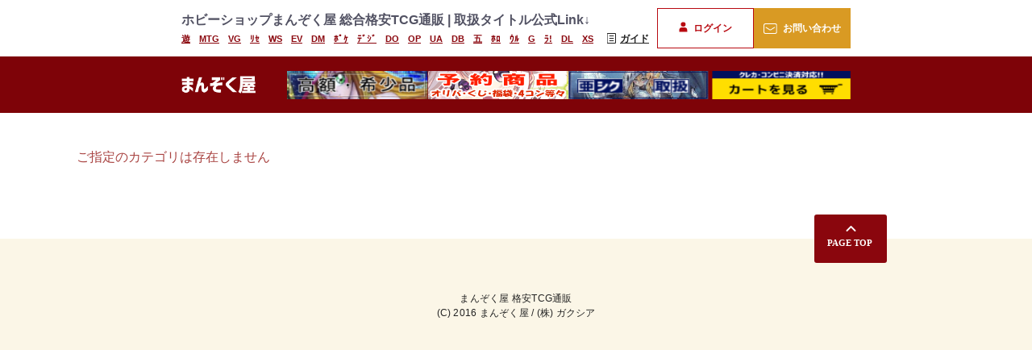

--- FILE ---
content_type: text/html; charset=UTF-8
request_url: https://shopmanzokuya.com/products/list?category_id=1136
body_size: 44038
content:
<!doctype html>
<html lang="ja">
<head prefix="og: http://ogp.me/ns# fb: http://ogp.me/ns/fb# product: http://ogp.me/ns/product#">
    <meta charset="utf-8">
    <meta name="viewport" content="width=device-width, initial-scale=1, shrink-to-fit=no">
    <meta name="eccube-csrf-token" content="rMh-lcvfCu6VcHvWg_rQsIiSVT7wtQPzo6HTx7ghzuw">
    <title>まんぞく屋 格安TCG通販 / 全商品</title>
                    
<meta property="og:type" content="article"/>
<meta property="og:site_name" content="まんぞく屋 格安TCG通販"/>
                <meta property="og:url" content="https://shopmanzokuya.com/products/list"/>
    <link rel="canonical" href="https://shopmanzokuya.com/products/list" />
    
                    <link rel="icon" href="/html/template/default/assets/img/common/favicon.ico">
    <link rel="stylesheet" href="https://stackpath.bootstrapcdn.com/bootstrap/3.4.1/css/bootstrap.min.css" integrity="sha384-HSMxcRTRxnN+Bdg0JdbxYKrThecOKuH5zCYotlSAcp1+c8xmyTe9GYg1l9a69psu" crossorigin="anonymous">
    <link rel="stylesheet" href="https://use.fontawesome.com/releases/v5.3.1/css/all.css" integrity="sha384-mzrmE5qonljUremFsqc01SB46JvROS7bZs3IO2EmfFsd15uHvIt+Y8vEf7N7fWAU" crossorigin="anonymous">
    <link rel="stylesheet" href="//cdn.jsdelivr.net/jquery.slick/1.6.0/slick.css">
    <link rel="stylesheet" href="/html/template/default/assets/css/style.css">
        <script src="https://code.jquery.com/jquery-3.6.0.min.js" integrity="sha256-/xUj+3OJU5yExlq6GSYGSHk7tPXikynS7ogEvDej/m4=" crossorigin="anonymous"></script>
    <script>
        $(function() {
            $.ajaxSetup({
                'headers': {
                    'ECCUBE-CSRF-TOKEN': $('meta[name="eccube-csrf-token"]').attr('content')
                }
            });

            function addHeaderOptionCategory($li) {
                const $a = $li.find('a');
                if($a.length > 0) {
                    const option = '<option value='+$a.attr('href')+'>'+$a.text()+'</option>';
                    const targets = $('#header_sp_select optgroup');
                    if(targets.length === 1){
                        targets.append(option);
                    }else{
                        targets.siblings().last().append(option);
                    }
                }
            }

            const $left_items = $('.contents_left_list_item').children()
            $left_items.each(function() {
                if($(this).hasClass('contents_left_list_item_title')){
                    const option = '<optgroup label="'+$(this).text()+'"></optgroup>';
                    $('#header_sp_select').append(option);
                }else if($(this).hasClass('contents_left_list_item_ul')){
                    $(this).find('li').each(function() {
                        addHeaderOptionCategory($(this));
                    });
                }
                
            });

                    });
    </script>
                    <link rel="stylesheet" href="/html/template/default/assets/css/customize.css">
</head>
<body id="page_product_list" class="product_page">
        <!-- ▼BuyeeConnect -->
            =================================

<script id="bc-script" type="text/javascript" charset="utf-8" src="https://connect.buyee.jp/57f7905aabe07b8f531cd3ad1472fe5b8e730600753a2115229788607171255f/main.js" defer></script> <script id="mc-script" type="text/javascript" charset="utf-8" src="https://connect.myeeglobal.com/57f7905aabe07b8f531cd3ad1472fe5b8e730600753a2115229788607171255f/main.js" defer></script>

=================================
        <!-- ▲BuyeeConnect -->
    <!-- ▼gtag -->
            <!-- Global site tag (gtag.js) - Google Analytics --><script async src="https://www.googletagmanager.com/gtag/js?id=UA-104097141-1"></script><script>window.dataLayer = window.dataLayer || [];function gtag(){dataLayer.push(arguments);}gtag('js', new Date());gtag('config', 'UA-104097141-1');</script>

<!-- Google Tag Manager -->
<script>(function(w,d,s,l,i){w[l]=w[l]||[];w[l].push({'gtm.start':
new Date().getTime(),event:'gtm.js'});var f=d.getElementsByTagName(s)[0],
j=d.createElement(s),dl=l!='dataLayer'?'&l='+l:'';j.async=true;j.src=
'https://www.googletagmanager.com/gtm.js?id='+i+dl;f.parentNode.insertBefore(j,f);
})(window,document,'script','dataLayer','GTM-T5MFQHV');</script>
<!-- End Google Tag Manager -->

<!-- Google Tag Manager (noscript) -->
<noscript><iframe src="https://www.googletagmanager.com/ns.html?id=GTM-T5MFQHV"
height="0" width="0" style="display:none;visibility:hidden"></iframe></noscript>
<!-- End Google Tag Manager (noscript) -->
        <!-- ▲gtag -->



<div class="ec-layoutRole">
                <div class="ec-layoutRole__header">
                <!-- ▼ヘッダー(商品検索・ログインナビ・カート) -->
            

<div class="ec-layoutRole__header">
    <!-- ▼ヘッダー(商品検索・ログインナビ・カート) -->
    <div class="ec-headerNaviRole ec-inner pc">
        <div class="ec-headerNaviRole__left">
            <p>ホビーショップまんぞく屋 総合格安TCG通販 | 取扱タイトル公式Link↓</p>
            <!-- ▼カテゴリナビ(PC) -->
            <ul class="headerNav">
                <li><a href="https://www.yugioh-card.com/japan/" target="_blank">遊</a></li>
                <li><a href="https://mtg-jp.com/" target="_blank">MTG</a></li>
                <li><a href="https://cf-vanguard.com/tcg/" target="_blank">VG</a></li>
                <li><a href="https://lycee-tcg.com/" target="_blank">ﾘｾ</a></li>
                <li><a href="https://ws-tcg.com/" target="_blank">WS</a></li>
                <li><a href="https://shadowverse-evolve.com/" target="_blank">EV</a></li>
                <li><a href="https://dm.takaratomy.co.jp/" target="_blank">DM</a></li>
                <li><a href="https://www.pokemon-card.com/" target="_blank">ﾎﾟｹ</a></li>
                <li><a href="https://digimoncard.com/" target="_blank">ﾃﾞｼﾞ</a></li>
                <li><a href="https://dreamorder.com/" target="_blank">DO</a></li>
                <li><a href="https://www.onepiece-cardgame.com/" target="_blank">OP</a></li>
                <li><a href="https://www.unionarena-tcg.com/jp/" target="_blank">UA</a></li>
                <li><a href="https://www.dbs-cardgame.com/fw/jp/" target="_blank">DB</a></li>
                <li><a href="https://5hanayome-cardgame.com/" target="_blank">五</a></li>
                <li><a href="https://hololive-official-cardgame.com/" target="_blank">ﾎﾛ</a></li>
                <li><a href="https://ultraman-cardgame.com/page/jp/top" target="_blank">ｳﾙ</a></li>
                <li><a href="https://www.gundam-gcg.com/jp/" target="_blank">G</a></li>
                <li><a href="https://llofficial-cardgame.com/" target="_blank">ﾗ!</a></li>
                <li><a href="https://www.takaratomy.co.jp/products/disneylorcana/" target="_blank">DL</a></li>
                <li><a href="https://xross-stars.com/" target="_blank">XS</a></li>

            </ul>
            <!-- ▲カテゴリナビ(PC) -->
        </div>
        <div class="ec-headerNaviRole__right">
            <p class="headerGuide"><a href="https://shopmanzokuya.com/guide"><img src="/html/template/default/assets/img/common/icon_guide.svg">ガイド</a></p>
            <div class="headerBtn pc">
                
                    <a href="https://shopmanzokuya.com/mypage/login"><img src="/html/template/default/assets/img/common/icon_login.svg">ログイン</a>
                                <a href="https://shopmanzokuya.com/contact" class="headerContact"><img src="/html/template/default/assets/img/common/icon_contact.svg">お問い合わせ</a>
            </div>

        </div>
    </div>

    <!-- ▲ヘッダー(商品検索・ログインナビ・カート) -->
    <!-- ▼ロゴ -->
    <div class="ec-headerRole">
        <div class="ec-inner">
            <h1 class="headerLogo"><a href="https://shopmanzokuya.com/"><img src="/html/template/default/assets/img/common/logo.svg" alt=""></a></h1>
            <ul class="headerBanner pc">
                <li><a href="https://shopmanzokuya.com/products/list?orderby=name&category_id=1747"><img src="/html/template/default/assets/img/common/header_banner01.png" alt=""></a></li>
                <li><a href="https://shopmanzokuya.com/products/list?orderby=name&category_id=&name=予約&disp_number=&orderby=2"><img src="/html/template/default/assets/img/common/header_banner02.png" alt=""></a></li>
                <li><a href="https://shopmanzokuya.com/products/list?orderby=price_h&category_id=1009"><img src="/html/template/default/assets/img/common/header_banner03.png" alt=""></a></li>
                <li><a href="https://shopmanzokuya.com/cart"><img src="/html/template/default/assets/img/common/header_banner04.png" alt=""></a></li>
            </ul>
            <div class="headerBtnSp sp">
                <a href="https://x.com/manzokuyaH" target="_blank"><img src="https://shopmanzokuya.com/html/upload/save_image/twitterx.png"></a>
                <a href="https://shopmanzokuya.com/mypage/login"><img src="/html/template/default/assets/img/common/icon_login_sp.svg"></a>
                <a href="https://shopmanzokuya.com/cart"><img src="/html/template/default/assets/img/common/icon_cart_sp.svg"></a>
            </div>
            <div id="headerLinks" class="sp">
                <div class="btnMenu">
                    <a href="javascript:void(0);">
                        <span></span>
                        <span></span>
                        <font>menu</font>
                    </a>
                </div>
            </div><!-- /.headerLinks -->
            <nav id="gNavi" class="sp">
                <div class="navLink">
                    <div class="navHeader">カテゴリーで探す</div>
                    <dl class="navItem">
                        <dt><a href="https://shopmanzokuya.com/products/list?orderby=price_h&category_id=1">遊戯王OCG</a></dt>
                    </dl>
                    <dl class="navItem">
                        <dt><a href="https://shopmanzokuya.com/products/list?orderby=price_h&category_id=1009">遊戯王OCG(アジア版)</a></dt>
                    </dl>
                    <dl class="navItem">
                        <dt><a href="https://shopmanzokuya.com/products/list?orderby=price_h&category_id=1747">遊戯王OCG（高額・希少品）</a></dt>
                    </dl>
                    <dl class="navItem">
                        <dt><a href="https://shopmanzokuya.com/products/list?orderby=price_h&category_id=1002">MTG　Magic: The Gathering</a></dt>
                    </dl>
                    <dl class="navItem">
                        <dt><a href="https://shopmanzokuya.com/products/list?orderby=price_h&category_id=1005">VG　ヴァンガード</a></dt>
                    </dl>
                    <dl class="navItem">
                        <dt><a href="https://shopmanzokuya.com/products/list?orderby=price_h&category_id=1000">リセ　Lycee OVERTURE</a></dt>
                    </dl>
                    <dl class="navItem">
                        <dt><a href="https://shopmanzokuya.com/products/list?orderby=price_h&category_id=1003">WS　ヴァイスシュヴァルツ</a></dt>
                    </dl>
                    <dl class="navItem">
                        <dt><a href="https://shopmanzokuya.com/products/list?orderby=price_h&category_id=2593">シャドバ　Shadowverse EVOLVE</a></dt>
                    </dl>
                    <dl class="navItem">
                        <dt><a href="https://shopmanzokuya.com/products/list?orderby=price_h&category_id=1001">DM　デュエル・マスターズ</a></dt>
                    </dl>
                    <dl class="navItem">
                        <dt><a href="https://shopmanzokuya.com/products/list?orderby=price_h&category_id=2785">五等分の花嫁CG</a></dt>
                    </dl>
                    <dl class="navItem">
                        <dt><a href="https://shopmanzokuya.com/products/list?orderby=price_h&category_id=999">ポケカ　ポケモンカード</a></dt>
                    </dl>
                    <dl class="navItem">
                        <dt><a href="https://shopmanzokuya.com/products/list?orderby=price_h&category_id=2259">デジカ　デジモンカード</a></dt>
                    </dl>
                    <dl class="navItem">
                        <dt><a href="https://shopmanzokuya.com/products/list?orderby=price_h&category_id=2636">ONEPIECE　ワンピカード</a></dt>
                    </dl>
                    <dl class="navItem">
                        <dt><a href="https://shopmanzokuya.com/products/list?orderby=price_h&category_id=2815">ユニオンアリーナ　ユニアリ</a></dt>
                    </dl>
                    <dl class="navItem">
                        <dt><a href="https://shopmanzokuya.com/products/list?orderby=price_h&category_id=777">DB FW　ドラゴンボール</a></dt>
                    </dl>
                    <dl class="navItem">
                        <dt><a href="https://shopmanzokuya.com/products/list?orderby=price_h&category_id=3006">プロ野球 DO　ドリオ</a></dt>
                    </dl>
                    <dl class="navItem">
                        <dt><a href="https://shopmanzokuya.com/products/list?orderby=price_h&category_id=3102">ホロライブ hololive ホロカ</a></dt>
                    </dl>
                    <dl class="navItem">
                        <dt><a href="https://shopmanzokuya.com/products/list?orderby=price_h&category_id=3111">ウルトラマン</a></dt>
                    </dl>
                </div>
                <ul class="navOther">
                    <li>
                        <a href="https://shopmanzokuya.com/guide"><img src="/html/template/default/assets/img/common/nav_guide.svg"><b>お買い物ガイド</b></a>
                    </li>
                    <li>
                        <a href="https://shopmanzokuya.com/contact"><img src="/html/template/default/assets/img/common/nav_cart.svg"><b>お問い合わせ</b></a>
                    </li>
                    <li><a href="https://shopmanzokuya.com/user_data/shopinfo">店舗案内</a></li>
                    <li><a href="https://shopmanzokuya.com/help/tradelaw">特定商取引法表示</a></li>
                </ul>
            </nav><!-- /#gNavi -->
            <div class="overlay sp"></div>
        </div>
    </div>

    <!-- ▲ロゴ -->


</div>
        <!-- ▲ヘッダー(商品検索・ログインナビ・カート) -->
    <!-- ▼ロゴ -->
            <div class="ec-headerRole">
    <div class="ec-headerRole__title">
        <div class="ec-headerTitle">
            <div class="ec-headerTitle__title">
                <h1>
                    <a href="https://shopmanzokuya.com/">
                        まんぞく屋 格安TCG通販
                    </a>
                </h1>
            </div>
        </div>
    </div>
</div>

        <!-- ▲ロゴ -->
    <!-- ▼カテゴリナビ(PC) -->
            


<div class="ec-categoryNaviRole">

</div>

        <!-- ▲カテゴリナビ(PC) -->

        </div>
    
        
            <div class="ec-searchnavRole">
        <p class="errormsg text-danger">ご指定のカテゴリは存在しません</p>
    </div>
            

        
                <div class="ec-layoutRole__footer">
                <!-- ▼フッター -->
                <div class="ec-layoutRole__footer">
        <!-- ▼フッター -->
        <div class="ec-footerRole">
            <div class="ec-inner">
                <div class="ec-blockTopBtn pagetop"><img src="/html/template/default/assets/img/common/pagetop.svg"></div>
                
<!--
                <div class="footerDl">
                    <dt>
                        <div class="footerItem">
                            <p class="footerItemHd"><span>お問い合わせについて</span></p>
                            <div class="footerItemTxt">
                                <p><a href="https://shopmanzokuya.com/contact">お問い合わせ</a>フォームをご利用ください。</p>
                            </div>
                        </div>
                        <div class="footerItem">
                            <p class="footerItemHd">ご注文・返品について</p>
                            <div class="footerItemTxt">
                                <p><a href="https://shopmanzokuya.com/guide">お買い物ガイド</a>をご確認ください。</p>
                            </div>
                        </div>
                    </dt>
                    <dd>
                        <div class="footerItem">
                            <p class="footerItemHd">ご注文のキャンセルについて</p>
                            <div class="footerItemTxt">
                                <p><a href="https://shopmanzokuya.com/guide">お買い物ガイド</a>をご確認ください。</p>
                            </div>
                        </div>
                        <div class="footerItem">
                            <p class="footerItemHd">製造時の初期不良品について</p>
                            <div class="footerItemTxt">
                                <p>新品商品におけるパッケージ内の破損や部品不足等につきましては、商品に記載されておりますメーカーのサポートセンターにお問い合せ願います。</p>
                            </div>
                        </div>
                    </dd>
                </div>
            </div>
        </div>
        
-->
        <div class="footerBottom">
            <p>まんぞく屋 格安TCG通販<br>(C) 2016 まんぞく屋 / (株) ガクシア</p>

        </div>

        <!-- ▲フッター -->

    </div>
        <!-- ▲フッター -->

        </div>
    </div><!-- ec-layoutRole -->

<div class="ec-overlayRole"></div>
<div class="ec-drawerRoleClose"><i class="fas fa-times"></i></div>
<div class="ec-drawerRole">
                    <!-- ▼商品検索 -->
            
<div class="ec-headerSearch">
    <form method="get" class="searchform" action="/products/list">
        <div class="ec-headerSearch__category">
            <div class="ec-select ec-select_search">
                            <select name="category_id" class="category_id"><option value="">全ての商品</option><option value="2098">予約商品</option><option value="2636">◆◆ワンピース◆◆ ONE PIECE カードゲーム</option><option value="3478">　【OP-15】神の島の冒険</option><option value="3473">　【EB-04】EGGHEAD CRISIS</option><option value="3460">　【ST-29】スタートデッキ EGGHEAD</option><option value="3423">　【OP-14】蒼海の七傑</option><option value="3415">　【EB-03】Heroines Edition</option><option value="2942">　特典プロモその他</option><option value="3395">　　3周年！ワンピースカードトレジャーキャンペーンパック</option><option value="3249">　　スタンダードバトルパック</option><option value="3224">　　プレミアムカードコレクション -リーダーコレクション-</option><option value="3223">　　始めようキャンペーンプロモ</option><option value="3213">　　THE BEST ストレージボックスセット</option><option value="3212">　　2nd ANNIVERSARY SET</option><option value="3211">　　スタンダードバトルパックVol.10~13</option><option value="3210">　　スタンダードバトルパックVol.8</option><option value="3209">　　スタンダードバトルパックVol.9</option><option value="3181">　　プレミアムカードコレクション-ベストセレクションvol.3-</option><option value="3085">　　プロモーションパックEX Vol.1</option><option value="3084">　　プロモーションパックVol.5</option><option value="3083">　　プレミアムカードコレクション - ベストセレクションvol.2 -</option><option value="3040">　　プレミアムカードコレクション -BANDAI CARD GAMES Fest 23-24 Edition-</option><option value="3029">　　プレミアムカードコレクション-Live Action Edition-</option><option value="2974">　　プロモーションカードセット</option><option value="2977">　　　プロモーションカードセット③</option><option value="2976">　　　プロモーションカードセット②</option><option value="2975">　　　プロモーションカードセット①</option><option value="3028">　　スタンダードバトルパックVol.7</option><option value="2985">　　スタンダードバトルパックvol.6</option><option value="2968">　　スタンダードバトルパックVol.5</option><option value="2967">　　スタンダードバトルパックVol.4</option><option value="2966">　　スタンダードバトルパック vol.3</option><option value="2965">　　スタンダードバトルパック2022Vol.2</option><option value="2958">　　スタンダードバトルパック2022Vol.1</option><option value="2962">　　FILM RED アンコールパック</option><option value="2961">　　FILM RED フィナーレセット</option><option value="2960">　　チュートリアルデッキ FILM RED</option><option value="2964">　　プロモーションパックVol.4</option><option value="2969">　　プロモーションパックVol.3</option><option value="2963">　　プロモーションパック2022 Vol.2</option><option value="2959">　　プロモーションパック2022</option><option value="2957">　　プレミアムバンダイ 1st ANNIVERSARY SET</option><option value="2956">　　プレミアムカードコレクション‐25周年エディション‐</option><option value="2955">　　プレミアムカードコレクション‐ ベストセレクションvol.1‐</option><option value="2954">　　プレミアムカードコレクション‐ウタ‐</option><option value="2953">　　プレミアムカードコレクション -ガールズエディション-</option><option value="2952">　　プレミアムカードコレクション‐ONE PIECE FILM RED‐</option><option value="2971">　　その他</option><option value="2978">　　ドン!!プロモ</option><option value="2951">　　大会上位賞・交流会プロモ等</option><option value="2950">　　本・雑誌付属</option><option value="3361">　【OP-13】受け継がれる意志</option><option value="3350">　【PRB-02】ONE PIECE CARD THE BEST vol.2</option><option value="3307">　【OP-12】師弟の絆</option><option value="3232">　【OP-11】神速の拳</option><option value="3179">　【OP-10】王族の血統</option><option value="3130">　【OP-09】新たなる皇帝</option><option value="3081">　【OP-08】二つの伝説</option><option value="3020">　【OP-07】500年後の未来</option><option value="2980">　【OP-06】双璧の覇者</option><option value="2901">　【OP-05】新時代の主役</option><option value="2839">　【OP-04】謀略の王国</option><option value="2774">　【OP-03】強大な敵</option><option value="2736">　【OP-02】頂上決戦</option><option value="2697">　【OP-01】ROMANCE DAWN</option><option value="3106">　【PRB-01】ONE PIECE CARD THE BEST</option><option value="3229">　【EB-02】Anime 25th collection</option><option value="3004">　【EB-01】メモリアルコレクション</option><option value="3332">　【ST-23～28】スタートデッキ2025シーズン</option><option value="3294">　【ST-22】スタートデッキ エース＆ニューゲート</option><option value="3205">　【ST-21】 スタートデッキEX ギア5</option><option value="3117">　【ST-20】黄 シャーロット・カタクリ</option><option value="3116">　【ST-19】黒 スモーカー</option><option value="3115">　【ST-18】紫 モンキー・D・ルフィ</option><option value="3114">　【ST-17】青 ドンキホーテ・ドフラミンゴ</option><option value="3113">　【ST-16】緑 ウタ</option><option value="3112">　【ST-15】赤 エドワード・ニューゲート</option><option value="3069">　【ST-14】スタートデッキ 3D2Y</option><option value="2995">　【ST-13】アルティメットデッキ 3兄弟の絆</option><option value="2943">　【ST-12】ゾロ＆サンジ</option><option value="2938">　【ST-11】Side ウタ</option><option value="2904">　【ST-10】アルティメットデッキ　“三船長”集結</option><option value="2802">　【ST-08】 Side ルフィ/9 Side ヤマト</option><option value="2773">　【ST-07】ビッグ・マム海賊団</option><option value="2731">　【ST-06】海軍</option><option value="2718">　【ST-05】FILM edition</option><option value="2698">　【ST-01~04】スタートデッキ初期2022</option><option value="2835">　★デッキ販売★</option><option value="2761">　サプライ</option><option value="3102">◆◆ホロカ◆◆ hololive OCG ホロライブ</option><option value="3458">　【hBP07】ディーヴァフィーバー</option><option value="3457">　【hSD12,13】推し (青/紫) Advent ／ (赤/黄) Justice</option><option value="3429">　【hBP06】アヤカシヴァーミリオン</option><option value="3412">　【hSD10,11】FLOW GLOW 推し (緑/紫) 輪堂千速 ／ (黄/青) 虎金妃笑虎</option><option value="3342">　【hBP05】エンチャントレガリア</option><option value="3299">　【hBP04】キュリアスユニバース</option><option value="3228">　【hBP03】エリートスパーク</option><option value="3195">　【hBP02】クインテットスペクトラム</option><option value="3145">　【hBP01】ブルーミングレディアンス</option><option value="3375">　【hSD08,9】(白) 天音かなた／(赤) 宝鐘マリン</option><option value="3230">　【hSD05,6,7】(白) 轟はじめ／(緑) 風真いろは／(黄) 不知火フレア</option><option value="3198">　【hSD02,3,4】(赤) 百鬼あやめ／(青) 猫又おかゆ／(紫) 癒月ちょこ</option><option value="3146">　【hSD01】ときのそら&amp;AZKi</option><option value="3160">　【hYS01】スタートエールデッキ</option><option value="3161">　特典プロモその他</option><option value="3185">◆◆ガンダムカード◆◆ GUNDAM</option><option value="3449">　【GD03】Steel Requiem</option><option value="3448">　【ST08】Flash of Radiance 【青/赤】閃光のハサウェイ</option><option value="3447">　【ST07】Celestial Drive 【紫/緑】00(ダブルオー)</option><option value="3383">　【GD02】Dual Impact</option><option value="3382">　【ST06】Clan Unity 【緑/赤】GQuuuuuuX(ジークアクス)</option><option value="3381">　【ST05】Iron Bloom 【白/紫】鉄血のオルフェンズ</option><option value="3358">　【GD01】Newtype Rising</option><option value="3355">　【ST04】SEED Strike 【白/赤】機動戦士ガンダムSEED</option><option value="3354">　【ST03】Zeon&#039;s Rush 【赤】ガンダムUC(ユニコーン) / 【緑】機動戦士ガンダム※ジオン</option><option value="3353">　【ST02】Wings of Advance 【緑/青】新機動戦記ガンダムW(ウイング)</option><option value="3352">　【ST01】Heroic Beginnings 【青】機動戦士ガンダム※連邦 / 【白】水星の魔女</option><option value="3286">　リミテッドBOX Ver.β</option><option value="3360">　特典プロモその他</option><option value="3359">　サプライ</option><option value="3006">◆◆ドリオ◆◆ DO プロ野球カードゲーム DREAM ORDER</option><option value="3422">　デッキ販売</option><option value="3421">　浜風CS</option><option value="3385">　12球団ブースター 「HEROES of 2025」</option><option value="3384">　プレミアムブースター 「侍ジャパン」</option><option value="3271">　「黒き旋風」球団ブースター 千葉ロッテマリーンズ</option><option value="3270">　「FIGHTERS GLORY」球団ブースター 北海道日本ハムファイターズ</option><option value="3273">　「夢の共燕」球団ブースター 東京ヤクルトスワローズ</option><option value="3272">　「躍進の星」球団ブースター 横浜DeNAベイスターズ</option><option value="3268">　「蒼天鷲翼」球団ブースター 東北楽天ゴールデンイーグルス</option><option value="3267">　「制覇せし鷹軍」球団ブースター 福岡ソフトバンクホークス</option><option value="3266">　「竜の意地」球団ブースター 中日ドラゴンズ</option><option value="3265">　「赤き鯉戦士」球団ブースター 広島東洋カープ</option><option value="3264">　「獅子の闘志」球団ブースター 埼玉西武ライオンズ</option><option value="3263">　「革新の猛牛」球団ブースター オリックス・バファローズ</option><option value="3262">　「猛虎の雄姿」球団ブースター 阪神タイガース</option><option value="3261">　「勇壮の巨人」球団ブースター 読売ジャイアンツ</option><option value="3163">　パ・リーグ ブースターパック 2024 Vol.4</option><option value="3162">　セ・リーグ ブースターパック 2024 Vol.4</option><option value="3105">　パ・リーグ ブースターパック 2024 Vol.3</option><option value="3104">　セ・リーグ ブースターパック 2024 Vol.3</option><option value="3087">　パ・リーグ ブースターパック 2024 Vol.2</option><option value="3086">　セ・リーグ ブースターパック 2024 Vol.2</option><option value="3062">　パ・リーグ ブースターパック 2024 Vol.1</option><option value="3061">　セ・リーグ ブースターパック 2024 Vol.1</option><option value="3065">　パ・リーグ スタートデッキ</option><option value="3064">　セ・リーグ スタートデッキ</option><option value="3063">　特典プロモその他</option><option value="3225">◆◆ロルカナ◆◆ ディズニー・ロルカナ Disney Lorcana</option><option value="3465">　08 ジャファーの王権</option><option value="3464">　07 アーケイジアと魔法の島</option><option value="3398">　06 大いなるアズライト</option><option value="3370">　05 星々の輝き</option><option value="3344">　04 逆襲のアースラ</option><option value="3306">　03 インクランド探訪</option><option value="3233">　02 フラッドボーンの渾沌</option><option value="3226">　01 THE FIRST CHAPTER 物語のはじまり</option><option value="777">◆◆DBFW◆◆ ドラゴンボール フュージョンワールド</option><option value="3420">　[FB08]誇り高き戦闘民族</option><option value="3419">　[SB02]MANGA BOOSTER 02</option><option value="3331">　[FB07]神龍への願い</option><option value="3329">　[FS09]シャロット/10ジブレット</option><option value="3319">　[SB01]MANGA BOOSTER 01</option><option value="3189">　[FB06]迫り来る脅威</option><option value="3467">　[FB09]DUAL EVOLUTION</option><option value="3186">　[FB05]未知なる冒険</option><option value="3180">　[FB04]限界を超えし者</option><option value="3131">　[FB03]怒りの咆哮</option><option value="3070">　[FB02]烈火の闘気</option><option value="3014">　[FB01]覚醒の鼓動</option><option value="3016">　特典プロモその他</option><option value="3188">　[FS06]孫悟空(ミニ)/7ベジータ(ミニ)</option><option value="3132">　[FS05]バーダック</option><option value="3015">　[FS01]孫悟空/2ベジータ/3ブロリー/4フリーザ</option><option value="3386">◆◆クロススターズ◆◆ Xross Stars</option><option value="3424">　第2弾 『Exceed Rampage』</option><option value="3390">　『初の栄冠』／『魔王降臨』</option><option value="3389">　第1弾『Luminous Daybreak』</option><option value="2785">◆◆五等分の花嫁◆◆ ごとカド</option><option value="3469">　ブースターパック vol.5 進み続ける日常</option><option value="3298">　ブースターパック vol.4 偶然のない夏休み</option><option value="3251">　ブースターパック vol.3 いつもどこでも</option><option value="3194">　ブースターパック vol.2 かけがえのない存在</option><option value="3147">　ブースターパック vol.1</option><option value="3148">　スタートデッキ 中野一花/二乃/三玖/四葉/五月</option><option value="3184">◆◆ラブカ◆◆ラブライブ！シリーズ</option><option value="3437">　BP Anniversary 2026</option><option value="3416">　PB ラブライブ！虹ヶ咲学園スクールアイドル同好会</option><option value="3374">　BP04 SAPPHIRE MOON (μ&#039;s/虹ヶ咲/Liella!)</option><option value="3341">　PB ラブライブ！</option><option value="3323">　BP03 夏、はじまる。 (μ&#039;s/Aqours/虹ヶ咲) / SD ラブライブ！</option><option value="3300">　PB ラブライブ！サンシャイン!!</option><option value="3260">　BP02 NEXT STEP (Aqours/Liella!/蓮ノ空)</option><option value="3259">　PB ラブライブ！スーパースター!!</option><option value="3244">　BP01 vol.1 (虹ヶ咲/Liella!/蓮ノ空) / SD 虹ヶ咲 / SD スーパースター!!</option><option value="1005">◆◆VG◆◆ カードファイト!! ヴァンガードシリーズ</option><option value="3477">　スペシャルシリーズ「Master Deckset 明星エリカ」</option><option value="3476">　スペシャルシリーズ「Master Deckset 明導ヒカリ」</option><option value="3443">　ブースターパック第13弾「幻真星戦」</option><option value="3442">　ブースターパック第12弾「冥淵葬空」</option><option value="3394">　リリカルブースター「リリカルモナステリオ あわてんぼうのクリスマス」</option><option value="3393">　ブースターパック第11弾「武奏烈華」</option><option value="3392">　タイトルブースター「刀剣乱舞ONLINE 2025」</option><option value="3328">　ブースターパック第10弾「竜魂鳴導」</option><option value="3327">　タイトルブースター「フューチャーカード バディファイト」</option><option value="3322">　スペシャルシリーズ「フェスティバルブースター2025」</option><option value="3287">　ブースターパック第9弾「超勇爆裂」</option><option value="3248">　ブースターパック第8弾「零騎転生」</option><option value="3203">　ブースターパック第7弾「月牙蒼焔」</option><option value="3158">　ブースターパック第6弾「時空創竜」</option><option value="3157">　スペシャルシリーズ「運命のデカ杉ベベベベブラックでんぢゃらすコロコロスタートデッキパック」</option><option value="3156">　ブースターパック第5弾「天智覚命」</option><option value="3110">　ブースターパック第4弾「宿命決戦」</option><option value="3099">　リリカルブースター「リリカルモナステリオ ほしがきらきらっ！」</option><option value="3039">　スペシャルシリーズ「フェスティバルブースター2024」</option><option value="3038">　ブースターパック第3弾「次元超躍」</option><option value="3037">　ブースターパック第2弾「無幻双刻」</option><option value="3001">　ブースターパック第1弾「運命大戦」</option><option value="2684">　【サプライ】</option><option value="2446">　※廃止カード</option><option value="3111">◆◆ウルトラマン◆◆</option><option value="3479">　【BP06】轟刃と機甲の盟友</option><option value="3434">　【BP05】勇輝の黎明</option><option value="3291">　【BP04】希望と光の覚醒</option><option value="3290">　【BP03】復讐と闇の輪廻</option><option value="3207">　【BP02】吹き荒れる紅と蒼</option><option value="3166">　【BP01】地球の守護者たち</option><option value="3222">　★特典プロモ</option><option value="2815">◆◆ユニアリ◆◆ UA ユニオンアリーナ</option><option value="3475">　【UA53BT】チェンソーマン</option><option value="3474">　【UA52BT】陰の実力者になりたくて！</option><option value="3463">　【UA51BT】俺だけレベルアップな件</option><option value="3462">　【EX13BT】学園アイドルマスター Vol.2/学マス</option><option value="3461">　【UA50BT】犬夜叉</option><option value="3427">　【UA49BT】魔都精兵のスレイブ</option><option value="3426">　【PC02BT】勝利の女神：NIKKE</option><option value="3425">　【PC01BT】プレシャスブースター アイドルマスター シャイニーカラーズ</option><option value="3410">　【UA48BT】キングダム</option><option value="3377">　【UA47BT】「東京喰種トーキョーグール」シリーズ</option><option value="3376">　【UA46BT】カグラバチ</option><option value="3363">　【UA45BT】To LOVEる-とらぶる- Memory of Heroines</option><option value="3362">　【EX12BT】仮面ライダー Vol.2</option><option value="3337">　【UA44BT】『ヱヴァンゲリヲン新劇場版』</option><option value="3336">　【EX11BT】アークナイツ Vol.2</option><option value="3305">　【UA43BT】SAKAMOTO DAYS</option><option value="3304">　【UA42BT】〈物語〉シリーズ</option><option value="3303">　【UA41BT】るろうに剣心－明治剣客浪漫譚－</option><option value="3302">　【EX10BT】進撃の巨人 Vol.2</option><option value="3301">　【UA40BT】Re:ゼロから始める異世界生活</option><option value="3256">　【UA39BT】『キン肉マン』完璧超人始祖編</option><option value="3255">　【UA38BT】WIND BREAKER</option><option value="3254">　【UA37BT】鋼の錬金術師 FULLMETAL ALCHEMIST</option><option value="3219">　【UA36BT】「マクロス」シリーズ</option><option value="3176">　【UA35BT】ワンパンマン</option><option value="3175">　【UA34BT】コードギアス 奪還のロゼ</option><option value="3152">　【UA33BT】2.5次元の誘惑(リリサ)/にごリリ</option><option value="3151">　【UA32BT】シャングリラ・フロンティア/シャンフロ</option><option value="3150">　【UA31BT/ST】魔法少女まどか☆マギカ/まどマギ</option><option value="3200">　【EX09BT】転生したらスライムだった件 Vol.2</option><option value="2862">　【UA07BT】転生したらスライムだった件</option><option value="3155">　【EX08BT】ソードアート・オンライン Vol.2</option><option value="3149">　【UA30BT/ST】アークナイツ</option><option value="3129">　【UA29BT】仮面ライダー</option><option value="3128">　【UA28BT】怪獣8号</option><option value="3127">　【UA27BT】学園アイドルマスター/学マス</option><option value="3140">　【UA03NC】ブルーロック-EPISODE 凪-</option><option value="3122">　【UA26BT】君のことが大大大大大好きな100人の彼女/100カノ</option><option value="3121">　【UA25BT】アンデッドアンラック</option><option value="3076">　【EX07BT】BLEACH 千年血戦篇 Vol.2</option><option value="3075">　【UA24BT】SHY（シャイ）</option><option value="3074">　【EX06BT】僕のヒーローアカデミア Vol.2</option><option value="3073">　【UA23BT】進撃の巨人</option><option value="3072">　【EX05BT】鬼滅の刃 Vol.2</option><option value="3071">　【UA22BT】GAMERA -Rebirth-</option><option value="3068">　【UA21BT】幽☆遊☆白書</option><option value="3067">　【UA20BT】ブラッククローバー</option><option value="3045">　【EX04BT】呪術廻戦 Vol.2</option><option value="3042">　【UA19BT】ハイキュー‼</option><option value="3041">　【UA18BT】NIKKE</option><option value="3022">　【UA17BT】トリコ</option><option value="3021">　【UA16BT】SYNDUALITY Noir</option><option value="3009">　【UA15BT】ソードアート・オンライン</option><option value="2996">　【UA14BT】Dr.STONE</option><option value="2937">　【UA12ST】ブルーロック</option><option value="2936">　【UA12BT】ブルーロック</option><option value="2894">　【UA11ST】銀魂</option><option value="2893">　【UA11BT】銀魂</option><option value="2887">　【UA10ST】僕のヒーローアカデミア</option><option value="2886">　【UA10BT】僕のヒーローアカデミア</option><option value="2885">　【UA09ST】僕とロボコ</option><option value="2884">　【UA09BT】僕とロボコ</option><option value="2883">　【UA08ST】BLEACH 千年血戦篇</option><option value="2882">　【UA08BT】BLEACH 千年血戦篇</option><option value="2863">　【UA07ST】転生したらスライムだった件</option><option value="2861">　【UA06ST】Talse of ARISE</option><option value="2860">　【UA06BT】Talse of ARISE</option><option value="2946">　【UA01NC】鬼滅の刃</option><option value="2844">　【UA05ST】鬼滅の刃</option><option value="2843">　【UA05BT】鬼滅の刃</option><option value="2997">　【EX03BT】アイドルマスター シャイニーカラーズ Vol.2</option><option value="2842">　【UA04ST】アイドルマスター シャイニーカラーズ</option><option value="2841">　【UA04BT】アイドルマスター シャイニーカラーズ</option><option value="2944">　【EX01BT】HUNTER×HUNTER Vol.2</option><option value="2825">　【UA03ST】HUNTER×HUNTER</option><option value="2824">　【UA03BT】HUNTER×HUNTER</option><option value="2945">　【UA02NC】呪術廻戦</option><option value="2822">　【UA02BT】呪術廻戦</option><option value="2982">　【EX02BT】コードギアス 反逆のルルーシュ Vol.2</option><option value="2821">　【UA01ST】コードギアス 反逆のルルーシュ</option><option value="2823">　【UA02ST】呪術廻戦</option><option value="2820">　【UA01BT】コードギアス 反逆のルルーシュ</option><option value="2819">　特典プロモその他</option><option value="2593">◆◆シャドバ◆◆ エボルヴ Shadowverse EVOLVE</option><option value="3472">　コラボパック 「プリンセスコネクト！Re:Dive」</option><option value="3400">　ブースターパック第18弾「新約都市・透京」</option><option value="3380">　ブースターパック第17弾「Convergent Destinies/コンヴァージェント・ディスティニー」</option><option value="3349">　EXコラボパック「アイドルマスター シンデレラガールズ」</option><option value="3315">　ブースターパック第16弾「新たなる創世」</option><option value="3277">　ブースターパック第15弾 「絶傑の試練」</option><option value="3231">　ブースターパック第14弾「夢幻の饗宴」</option><option value="3214">　EXコラボパック「ウマ娘 プリティーダービー」</option><option value="3199">　ブースターパック第13弾「暗黒降誕」</option><option value="3177">　ブースターパック第12弾「黒鉄の侵略者」</option><option value="3164">　スペシャルパック「シーサイド・メモリーズ」</option><option value="3119">　ブースターパック第11弾「宿命の弾丸」</option><option value="3100">　コラボパック「カードファイト!! ヴァンガード」</option><option value="3032">　ブースターパック第10弾「Gods of the Arcana」</option><option value="3002">　ブースターパック第9弾「光影の二重奏」</option><option value="2973">　ブースターパック第8弾「次元混沌」</option><option value="2926">　ブースターパック第7弾「森羅鋼鉄」</option><option value="2899">　コラボパック「アイドルマスター シンデレラガールズ」</option><option value="2857">　ブースターパック第6弾「絶対なる覇者」</option><option value="2833">　ブースターパック第5弾「永劫なる絶傑」</option><option value="2776">　ブースターパック第4弾 「天星神話」</option><option value="2744">　ブースターパック第3弾「フレイム・オブ・レーヴァテイン」</option><option value="2692">　コラボパック 「ウマ娘 プリティーダービー」</option><option value="2649">　ブースターパック第2弾「黒銀のバハムート」</option><option value="2626">　ブースターパック第1弾「創世の夜明け」/スターター各種</option><option value="3059">　DXスターターデッキ「学院に咲く双華」「武なる雷鳴」</option><option value="2594">◆◆ビルディ◆◆ ビルディバイドブライト</option><option value="3444">　ブースターパック アニメ「魔法科高校の劣等生」</option><option value="3418">　櫻坂46</option><option value="3413">　「その着せ替え人形は恋をする」Season 2</option><option value="3403">　プレミアムブースターパック リコリス・リコイル</option><option value="3357">　魔法少女まどか☆マギカ Magia Exedra</option><option value="3356">　Fate/Grand Order 黄金樹海紀行 ナウイ･ミクトラン</option><option value="3351">　「青春ブタ野郎」シリーズ Vol.2</option><option value="3297">　Angel Beats!</option><option value="3296">　かぐや様は告らせたい</option><option value="3285">　プレミアムブースターパック「ぼっち・ざ・ろっく！」</option><option value="3243">　キルラキル</option><option value="3242">　〈物語〉シリーズ セカンドシーズン</option><option value="3241">　負けヒロインが多すぎる！</option><option value="2259">◆◆デジカ◆◆ デジモンカード</option><option value="3432">　【EX11】DAWN OF LIBERATOR</option><option value="3431">　【BT24】TIME STRANGER</option><option value="3455">　【ST22】金剛界曼荼羅</option><option value="3396">　【BT23】HACKERS SLUMBER</option><option value="3371">　【EX10】SINISTER ORDER</option><option value="3343">　【BT22】CYBER EDEN</option><option value="3308">　【EX9】VERSUS MONSTERS</option><option value="3289">　【ST21】HERO OF HOPE</option><option value="3288">　【ST20】PROTECTOR OF LIGHT</option><option value="3245">　【BT21】WORLD CONVERGENCE</option><option value="3202">　【BT20】OVER THE X</option><option value="3167">　【EX8】CHAIN OF LIBERATION</option><option value="3103">　【BT19】クロスエボリューション</option><option value="3044">　【BT18】エレメントサクセサー</option><option value="3043">　【EX7】デジモンリベレイター</option><option value="3026">　【BT17】シークレットクライシス</option><option value="2990">　【EX6】インファナル・アセンション</option><option value="2930">　【BT16】BEGINNING OBSERVER</option><option value="2908">　【BT15】エクシード・アポカリプス</option><option value="2845">　【EX5】アニマルコロシアム</option><option value="2827">　【BT14】ブラストエース</option><option value="2789">　【BT13】VSロイヤルナイツ</option><option value="2782">　【ST14】アドバンスデッキ ベルゼブモン</option><option value="2771">　【RB1】ライジングウインド</option><option value="2770">　【EX4】オルタナティブビーイング</option><option value="2737">　【BT12】アクロス・タイム</option><option value="2714">　【BT11】ディメンショナルフェイズ</option><option value="2666">　【EX3】ドラゴンズロア</option><option value="2627">　【BT10】クロスエンカウンター</option><option value="2570">　【BT9】Xレコード</option><option value="2567">　【EX2】デジタルハザード</option><option value="2529">　【BT8】ニューヒーロー</option><option value="2510">　【BT7】ネクストアドベンチャー</option><option value="2496">　【EX1】クラシックコレクション</option><option value="2463">　【BT6】ダブルダイヤモンド</option><option value="2417">　【BT5】バトルオブオメガ</option><option value="2399">　【BT4】グレイトレジェンド</option><option value="2374">　【BT3】ユニオンインパクト</option><option value="2293">　【BT2】ULTIMATE POWER</option><option value="2289">　【BT1】NEW EVOLUTION</option><option value="2260">　特典プロモその他</option><option value="999">◇◇ポケカ◇◇ ポケモンカード</option><option value="3480">　【J-M3】ムニキスゼロ</option><option value="2085">　特典プロモその他</option><option value="2735">　★高額・希少・鑑定品</option><option value="2267">◇◇バトスピ◇◇ バトルスピリッツ</option><option value="2261">◇◇遊戯王R◇◇ ラッシュデュエル</option><option value="1000">◆◆リセ◆◆ Lycee OVERTURE</option><option value="3445">　「Ver.ネクストン 4.0」</option><option value="3399">　「Ver.ニトロオリジン1.0」</option><option value="3314">　「Ver.きゃべつそふと 1.0｣</option><option value="3313">　「Navel 2.0」</option><option value="3250">　「Ver.ま〜まれぇど 1.0｣</option><option value="3178">　「Ver.ケロQ・枕1.0」</option><option value="3133">　「アミューズクラフト 1.0」</option><option value="3120">　「Ver.まどそふと1.0」</option><option value="3066">　「Ver.ネクストン3.0」</option><option value="3017">　「Ver.アクアプラス 2.0」</option><option value="2934">　「ゆずソフト3.0」</option><option value="2895">　「オーガスト 3.0」</option><option value="2864">　「ver.ういんどみる1.0」</option><option value="2826">　「Ver.DiGination1.0」</option><option value="2756">　「Ver.HOOKSOFT&amp;SMEE&amp;ASa Project」</option><option value="2749">　「Ver.サガプラネッツ1.0」</option><option value="2708">　「Ver.アリスソフト1.0」</option><option value="2683">　「Ver.ネクストン2.0」</option><option value="2608">　「Ver.千年戦争アイギス 2.0」</option><option value="2564">　「Whirlpool1.0」</option><option value="2563">　「戯画 1.0」</option><option value="2516">　「Navel1.0」</option><option value="2459">　「とある科学の超電磁砲T&amp;とある科学の一方通行」</option><option value="2377">　「HOOKSOFT 1.0」</option><option value="2376">　「ぱれっと 1.0」プレミアムブースター</option><option value="2375">　「ビジュアルアーツ 3.0」</option><option value="2249">　「Ver.ネクストン 1.0」ブースター通常カード</option><option value="2248">　「Ver.ネクストン 1.0」</option><option value="2235">　「Ver.御城プロジェクト:RE 1.0」</option><option value="1398">　特典プロモその他</option><option value="3235">◆◆WSR◆◆ ヴァイスシュヴァルツロゼ</option><option value="3452">　AQUAPLUS</option><option value="3401">　Lose&amp;Whisp</option><option value="3346">　枕</option><option value="3347">　sprite</option><option value="3345">　異種族レビュアーズ</option><option value="3309">　特典プロモその他</option><option value="3312">　HARUKAZE</option><option value="3239">　魔法少女にあこがれて</option><option value="3238">　ゆずソフト</option><option value="1003">◆◆WS◆◆ ヴァイスシュヴァルツ</option><option value="3454">　VIRTUAL GIRL @ WORLD’S END / トライアルデッキ BanG Dream! [夢限大みゅーたいぷ]</option><option value="3453">　アサルトリリィ Last Bullet（ラスバレ）</option><option value="3440">　アニメ『ウマ娘 シンデレラグレイ』</option><option value="3436">　プレミアムブースター アイドルマスター シンデレラガールズ</option><option value="3435">　『テイルズ オブ』シリーズ</option><option value="3414">　プロジェクトセカイ カラフルステージ！ feat. 初音ミク Vol.3</option><option value="3404">　プレミアムブースター 原作 オーバーロード</option><option value="3402">　きんいろモザイク 15th Anniversary</option><option value="3391">　Key 25th Anniversary</option><option value="3388">　彼女、お借りします Vol.2</option><option value="3387">　ブルーアーカイブ The Animation</option><option value="3367">　デート・ア・ライブ Vol.3</option><option value="3368">　MARVEL Vol.3 [MARVEL STUDIOS]</option><option value="3366">　アイドルマスター シャイニーカラーズ</option><option value="3365">　BanG Dream! 10th Anniversary！</option><option value="3324">　Toy Story 30YEARS＆BEYOND</option><option value="3333">　Summer Pockets REFLECTION BLUE Re:Edit</option><option value="3326">　アイドルマスター 765PRO ALLSTARS</option><option value="3325">　怪獣８号</option><option value="3275">　劇場版「オーバーロード」聖王国編</option><option value="3311">　あおぎり高校</option><option value="3280">　負けヒロインが多すぎる！</option><option value="3276">　魔法少女リリカルなのは 20th Anniversary</option><option value="3274">　学園アイドルマスター</option><option value="3237">　甘神さんちの縁結び</option><option value="3236">　角川スニーカー文庫 Vol.2</option><option value="3218">　ソードアート・オンライン オルタナティブ ガンゲイル・オンラインⅡ</option><option value="3217">　『ダンダダン』</option><option value="3216">　MyGO!!!!! × Ave Mujica</option><option value="3215">　【推しの子】Vol.2</option><option value="3193">　アズールレーン Vol.2</option><option value="3192">　ラブライブ！蓮ノ空女学院スクールアイドルクラブ feat. Link！Like！ラブライブ！</option><option value="3191">　FAIRY TAIL 100年クエスト</option><option value="3183">　TD富士見ファンタジア文庫 Vol.2</option><option value="3174">　プレミアムブースター ガールズバンドクライ</option><option value="3173">　勝利の女神：NIKKE</option><option value="3144">　ゆるキャン△ SEASON３</option><option value="3139">　Re:ゼロから始める異世界生活Vol.3</option><option value="3126">　プレミアムブースター リコリス・リコイル</option><option value="3125">　BP富士見ファンタジア文庫 Vol.2</option><option value="3124">　プレミアムブースター アニメ ご注文はうさぎですか？ 10th Anniversary</option><option value="3095">　劇場版『ウマ娘 プリティーダービー 新時代の扉』</option><option value="3094">　『キャプテン翼』</option><option value="3093">　MARVEL Vol.2</option><option value="3092">　プレミアムブースター  STAR WARS Vol.2</option><option value="3091">　ヘブンバーンズレッド Vol.2</option><option value="3078">　るろうに剣心 －明治剣客浪漫譚－</option><option value="3077">　アイドルマスター シンデレラガールズ Next Twinkle!</option><option value="3036">　映画クレヨンしんちゃん</option><option value="3035">　プレミアムブースター ホロライブプロダクション Summer Collection</option><option value="3034">　グリザイア：ファントムトリガー</option><option value="3033">　Disney ミラー・ウォリアーズ</option><option value="3025">　プレミアムブースター ペルソナ３ リロード</option><option value="3024">　アイドルマスター シャイニーカラーズ Shine More!</option><option value="3005">　ブルーアーカイブ</option><option value="3000">　『青春ブタ野郎』シリーズ</option><option value="2999">　プレミアムブースター 五等分の花嫁∽</option><option value="2998">　カードキャプターさくら 25th Anniversary</option><option value="2989">　マクロスΔ</option><option value="2988">　リアセカイ</option><option value="3018">　葬送のフリーレン</option><option value="1001">◆◆デュエマ◆◆ DM デュエル・マスターズ</option><option value="3468">　DM25-EX3 邪神爆発デュエナマイトパック「王道W」</option><option value="3459">　DM25-RP4 王道W 第4弾 終淵 ～LOVE＆ABYSS～</option><option value="3441">　DM25-BD3 グレンモルトの書</option><option value="3417">　DM25-EX2 デュエキングWDreaM 2025</option><option value="3407">　DM25SP2 ドラゴン娘になりたくないっ！ はじけろスポーツ！青春☆ワールドカップ!!</option><option value="3397">　DM25-RP3 王道W 第3弾 邪神vs時皇 ～ビヨンド・ザ・タイム～</option><option value="3338">　DM25-EX1　「愛感謝祭 ヒロインBEST」</option><option value="3293">　DM25-RP2 王道W 第2弾 邪神vs邪神Ⅱ ～ジャシン・イン・ザ・シェル～</option><option value="3292">　DM25-RP1 王道W 第1弾 邪神vs邪神 ～ソウル・オブ・ジ・アビス～</option><option value="3283">　DM25-SP1 キャラプレミアムデッキ 「ドラゴン娘になりたくないっ!」Jack-Pot-Live!! in 桜龍高校</option><option value="3282">　DM25-SD1 いきなりつよいデッキ 技の王道</option><option value="3281">　DM25-SD2 いきなりつよいデッキ 力の王道</option><option value="3253">　DM24-EX4 にじさんじコラボ・マスターズ 「異次元の超獣使い」</option><option value="3247">　DM24-BD6 デュエパ・デッキ 「ツラトゥストラは水晶と語らう」</option><option value="3246">　DM24-BD5 デュエパ・デッキ 「アセビと異世界フェアリーたち」</option><option value="3227">　DM24-EX3 「刺激爆発デュエナマイトパック」</option><option value="3204">　DM24-RP4 「悪魔神、復活」</option><option value="3196">　DM24-BD4 ナイトメア黙示録デッキ 「バロムの章」</option><option value="3170">　DM24-EX2 「天下夢双!!デュエキングDreaM 2024」</option><option value="3169">　DM24-SP2 キャラプレミアムデッキ「誓いの水晶」</option><option value="3159">　DM24-RP3 「ゴールド・オブ・ハイパーエンジェル」</option><option value="3135">　DM24-BD2 ドリーム英雄譚デッキ 「ジョニーの書」</option><option value="3134">　DM24-BD1 ドリーム英雄譚デッキ 「ドギラゴンの書」</option><option value="3123">　DM24-EX1 「超感謝祭 ファンタジーBEST」</option><option value="3098">　DM24-RP2  「カイザー・オブ・ハイパードラゴン」</option><option value="3052">　DM24-SD2 いきなりつよいデッキ 「守りの王道」</option><option value="3051">　DM24-SD1 いきなりつよいデッキ 「攻めの王道」</option><option value="3050">　DM24-SP1キャラプレミアムデッキ 「ドラゴン娘になりたくないっ！」 イェーイめっちゃドラゴン!!</option><option value="3048">　DM24-RP1 「デーモン・オブ・ハイパームーン」</option><option value="3019">　DM23-EX3 「邪神と水晶の華」</option><option value="2992">　DM23-RP4X 「竜皇神爆輝」超刺激パック</option><option value="2991">　DM23-RP4 アビス・レボリューション 第4弾 「竜皇神爆輝」</option><option value="2972">　DM23-BD2/DM23-BD3 開発セレクションデッキ 「火闇邪王門」/「水闇自然ハンデス」</option><option value="2941">　DM23-EX2 「頂上決戦!!デュエキングMAX2023」</option><option value="2925">　DM23-RP3 アビス・レボリューション 第3弾 「魔覇革命」</option><option value="2874">　DM23-RP2 アビス・レボリューション 第2弾 「忍邪乱武」</option><option value="2838">　DM23-RP1 アビス・レボリューション 第1弾 「双竜戦記」</option><option value="2780">　DM22-RP2 ゴッド・オブ・アビス第2弾「轟炎の竜皇」</option><option value="2740">　DM22-RP1 ゴッド・オブ・アビス第1弾「伝説の邪神」</option><option value="2674">　DMRP-22 「王来MAX最終弾 切札!マスターCRYMAX!!」</option><option value="2625">　DMRP-21 「王来MAX第1弾 鬼ヤバ逆襲S-MAX!!」</option><option value="2572">　DMRP-20 「王来篇拡張パック第4弾 終末王龍大戦」</option><option value="2530">　DMRP-19 「王来篇拡張パック第3弾 禁断龍VS禁断竜」</option><option value="2471">　DMRP-18 「王来篇 第2弾 禁時王の凶来」</option><option value="2444">　DMRP-17 「王来篇 第1弾 王星伝説超動」</option><option value="2385">　DMRP-16 「十王篇 第4弾 百王×邪王　鬼レヴォリューション!!!」</option><option value="2358">　DMRP-15 「十王篇 第3弾 幻龍×凶襲 ゲンムエンペラー!!!</option><option value="2311">　DMRP-14 「十王篇 第2弾 爆皇×爆誕 ダイナボルト!!!」</option><option value="2258">　DMRP-13 「十王篇 第1弾 切札×鬼札 キングウォーズ!!!」</option><option value="2906">　DM23-BD1 「レジェンドスーパーデッキ 禁王創来」</option><option value="2814">　DM22-BD2.3 開発部セレクションデッキ 「光水火鬼羅.Star」/「7軸ガチロボ」</option><option value="2763">　DM22-BD1 「レジェンドスーパーデッキ 龍覇爆炎」</option><option value="2717">　DMBD-21 「クロニクル・ダークサイド・デッキ 「終焉」」</option><option value="2716">　DMBD-22 「クロニクル・ダークサイド・デッキ 「零誕」」</option><option value="2663">　DMBD-20 開発部セレクションデッキ 「水闇魔導具」</option><option value="2662">　DMBD-19 開発部セレクションデッキ 「火水覇道」</option><option value="2508">　DMBD-17 「20th クロニクルデッキ 熱血!! アウトレイジ・ビクトリー」</option><option value="2507">　DMBD-16 「20th クロニクルデッキ 決闘!! ボルシャック・デュエル」</option><option value="2387">　DMBD-15 「レジェンドスーパーデッキ 蒼龍革命」</option><option value="2340">　DMBD-14 「クロニクル最終決戦デッキ 龍魂紅蓮譚」</option><option value="2339">　DMBD-13 「クロニクル最終決戦デッキ 覚醒流星譚」</option><option value="2900">　DM23-EX1 「大感謝祭 ビクトリーBEST」</option><option value="2806">　DM22-EX2 「ヒーローズ・ダークサイド・パック 闇のキリフダたち」</option><option value="2755">　DM22-EX1 「黄金戦略!!デュエキングMAX 2022」</option><option value="2701">　DMEX-19 「マスター・ファイナル・メモリアル・パック」</option><option value="2616">　DMEX-18 「20周年超感謝メモリアルパック 裏の章 パラレル・マスターズ」</option><option value="2556">　DMEX-17「20周年超感謝メモリアルパック 究極の章 デュエキングMAX」</option><option value="2489">　DMEX-16 「20周年超感謝メモリアルパック 技の章 英雄戦略パーフェクト20」</option><option value="2458">　DMEX-15 「20周年超感謝 メモリアルパック 魂の章 名場面BEST」</option><option value="2416">　DMEX-14 「弩闘×十王 超ファイナルウォーズ!!!」</option><option value="2373">　DMEX-13 「四強集結→最強直結パック」</option><option value="2319">　DMEX-12 「最強戦略!! ドラリンパック」</option><option value="2294">　DMEX-11 Wチームドッキングパック チーム銀河&amp;チームボンバー</option><option value="2275">　DMEX-10 W王国ドッキングパック 鬼札王国&amp;不死樹王国</option><option value="2274">　DMEX-09 Wチームドッキングパック チーム切札&amp;チームウェイブ</option><option value="2426">　DMSP-02 「超獣王来烈伝」</option><option value="2264">　高額プロモ</option><option value="1002">◆◆MTG◆◆ マジック:ザ・ギャザリング</option><option value="3466">　【ECL】ローウィンの昏明 foil</option><option value="3456">　【ECL】ローウィンの昏明</option><option value="3439">　【TLE】アバター ソース・マテリアル</option><option value="3438">　【TLA】アバター 伝説の少年アン foil</option><option value="3428">　【TLA】アバター 伝説の少年アン</option><option value="3408">　【MAR】マーベル・マテリアル</option><option value="3373">　【SPM】マーベル スパイダーマン foil</option><option value="3372">　【SPM】マーベル スパイダーマン</option><option value="3340">　【EOE】久遠の終端 foil</option><option value="3339">　【EOE】久遠の終端</option><option value="3334">　箔押し【アートカード】FINAL FANTASY</option><option value="3321">　【FCA】FINAL FANTASY継承史カード</option><option value="3320">　【FIN】FINAL FANTASY fiol</option><option value="3310">　【FIN】FINAL FANTASY</option><option value="3258">　【TDM】タルキール：龍嵐録 foil</option><option value="3257">　【TDM】タルキール：龍嵐録</option><option value="3221">　【DFT】霊気走破 foil</option><option value="3206">　【DFT】霊気走破</option><option value="3172">　【FDN】ファウンデーションズ foil</option><option value="3171">　【FDN】ファウンデーションズ</option><option value="3142">　【DSK】ダスクモーン：戦慄の館 foil</option><option value="3136">　【DSK】ダスクモーン：戦慄の館</option><option value="3109">　【BLB】ブルームバロウ foil</option><option value="3107">　【BLB】ブルームバロウ</option><option value="3089">　【MH3】モダンホライゾン3 foil</option><option value="3060">　【OTJ】サンダー・ジャンクションの無法者 foil</option><option value="3058">　【MH3】モダンホライゾン3　特殊枠</option><option value="3057">　【MH3】モダンホライゾン3　特殊枠なし(通常のみ)</option><option value="3056">　【MH3】モダンホライゾン3</option><option value="3055">　【BIG】サンダー・ジャンクション ビッグスコア</option><option value="3053">　【OTP】速報 サンダー・ジャンクションの無法者</option><option value="3031">　【OTJ】サンダー・ジャンクションの無法者</option><option value="3010">　【SPG】スペシャルゲスト枠</option><option value="3011">　【MKM】カルロフ邸殺人事件 foil</option><option value="3003">　【MKM】カルロフ邸殺人事件</option><option value="2949">　【REX】ジュラシック・ワールド</option><option value="2948">　【SPG】イクサラン スペシャルゲスト</option><option value="2933">　【LCI】イクサラン:失われし洞窟 foil</option><option value="2932">　【LCI】イクサラン:失われし洞窟</option><option value="2923">　【WOE】エルドレインの森 foil</option><option value="2917">　【WOT】おとぎ話 foil</option><option value="2916">　【WOT】おとぎ話</option><option value="3252">　【SLD】Secret Lair</option><option value="2907">　【WOE】エルドレインの森</option><option value="2898">　【CMM】統率者マスターズ</option><option value="2867">　【LTR】指輪物語：中つ国の伝承 foil</option><option value="2865">　【LTR】指輪物語：中つ国の伝承</option><option value="2858">　【MAT】機械兵団の進軍：決戦の後に foil</option><option value="2848">　【MAT】機械兵団の進軍：決戦の後に</option><option value="2837">　【MUL】機械兵団の進軍　多元宇宙　foil</option><option value="2836">　【MUL】多元宇宙の伝説</option><option value="2832">　【MOM】機械兵団の進軍foil</option><option value="2828">　【MOM】機械兵団の進軍</option><option value="2795">　【ONE】ファイレクシア:完全なる統一 特殊枠</option><option value="2794">　【ONE】ファイレクシア:完全なる統一 foil</option><option value="2792">　【DMR】ドミナリアリマスター</option><option value="2791">　【ONE】ファイレクシア:完全なる統一</option><option value="2758">　【BRO】兄弟戦争 特殊枠</option><option value="2757">　【BRO】兄弟戦争 foil</option><option value="2752">　【BRO】兄弟戦争</option><option value="2747">　【40K】ウォーハンマー40000</option><option value="2739">　【UNF】Unfinity</option><option value="2706">　【DMU】団結のドミナリア 特殊枠</option><option value="2705">　【DMU】団結のドミナリア foil</option><option value="2704">　【DMU】団結のドミナリア</option><option value="2676">　【2X2】ダブルマスターズ2022</option><option value="2646">　【SLX】Stranger Things</option><option value="2639">　【SNC】ニューカペナの街角　特殊枠</option><option value="2638">　【SNC】ニューカペナの街角　通常のみ</option><option value="2637">　【SNC】ニューカペナの街角</option><option value="2615">　【NEO】神河:輝ける世界　統率者</option><option value="2584">　【NEO】神河:輝ける世界　特殊枠</option><option value="2583">　【NEO】神河:輝ける世界　通常のみ</option><option value="2582">　【NEO】神河:輝ける世界</option><option value="2561">　【VOW】イニストラード:真紅の契り　特殊枠</option><option value="2560">　【VOW】イニストラード:真紅の契り　通常のみ</option><option value="2555">　【VOW】イニストラード:真紅の契り</option><option value="2513">　【MID】イニストラード:真夜中の狩り　特殊枠</option><option value="2512">　【MID】イニストラード:真夜中の狩り　通常のみ</option><option value="2511">　【MID】イニストラード:真夜中の狩り</option><option value="2491">　【AFC】フォーゴトン・レルム探訪　統率者</option><option value="2478">　【AFR】フォーゴトン・レルム探訪　特殊枠</option><option value="2477">　【AFR】フォーゴトン・レルム探訪　通常のみ</option><option value="2474">　【AFR】フォーゴトン・レルム探訪</option><option value="2469">　【MH2】モダンホライゾン2　旧枠・拡張・スケッチ・ボーダレス</option><option value="2468">　【MH2】モダンホライゾン2　特殊枠なし(通常のみ)</option><option value="2466">　【MH2】モダンホライゾン2</option><option value="2452">　【The List】ザ・リスト</option><option value="2429">　【STX】ストリクスヘイヴン:魔法学院　拡張・MA(ミスティカルアーカイブ)</option><option value="2428">　【STX】ストリクスヘイヴン:魔法学院　特殊枠なし(通常のみ)</option><option value="2427">　【STX】ストリクスヘイヴン:魔法学院</option><option value="2403">　【KHM】カルドハイム 拡張・ショーケース</option><option value="2402">　【KHM】カルドハイム 特殊枠なし(通常のみ)</option><option value="2401">　【KHM】カルドハイム</option><option value="2386">　【CMR】特殊枠なし(通常のみ)</option><option value="2368">　【CMR】統率者レジェンズ</option><option value="2352">　【ZNR】エクスペディション</option><option value="2351">　【ZNR】拡張・ショーケース</option><option value="2350">　【ZNR】特殊枠なし</option><option value="2347">　【ZNR】ゼンディカーの夜明け</option><option value="2321">　【2XM】ダブルマスターズ</option><option value="2313">　【M21】特殊枠なし</option><option value="2312">　【M21】拡張・ショーケース</option><option value="2303">　【M21】基本セット2021</option><option value="2280">　【C20】統率者2020</option><option value="2278">　【IKO】特殊枠なし</option><option value="2277">　【IKO】拡張・ショーケース</option><option value="2276">　【IKO】ゴジラシリーズ</option><option value="2251">　【IKO】イコリア:巨獣の棲処</option><option value="2221">　【THB】コレクターパック</option><option value="2220">　【THB】基本土地</option><option value="2219">　【THB】拡張・ショーケース</option><option value="2208">　【THB】テーロス環魂記</option><option value="2183">　【ELD】コレクターパック</option><option value="2181">　【ELD】基本土地Foil</option><option value="2180">　【ELD】拡張・ショーケース</option><option value="2171">　【ELD】エルドレインの王権</option><option value="2148">　【M20】基本セット2020</option><option value="2136">　【MH1】モダンホライゾン</option><option value="2109">　【WAR】灯争大戦</option><option value="2063">　【RNA】ラヴニカの献身</option><option value="2016">　【GRN】ラヴニカのギルド</option><option value="1722">　【M19】基本セット2019</option><option value="1694">　【DOM】ドミナリア</option><option value="1670">　【RIX】イクサランの相克</option><option value="1646">　【IMA】アイコニックマスターズ</option><option value="1556">　Dual Land</option><option value="1552">　【XLN】イクサラン</option><option value="1515">　基本土地(フルアート)</option><option value="1499">　【HOU】破滅の刻</option><option value="1454">　【土地】モダン以下</option><option value="1453">　【混成】モダン以下</option><option value="1452">　【混色】モダン以下</option><option value="1451">　【茶】モダン以下</option><option value="1450">　【無色】モダン以下</option><option value="1449">　【緑】モダン以下</option><option value="1448">　【赤】モダン以下</option><option value="1447">　【黒】モダン以下</option><option value="1446">　【青】モダン以下</option><option value="1445">　【白】モダン以下</option><option value="1440">　【AKH】アモンケット</option><option value="1415">　BOX</option><option value="1411">　【AER】霊気紛争</option><option value="1410">　基本土地</option><option value="1304">　【KLD】カラデシュ</option><option value="1234">　【EMN】異界月</option><option value="1233">　【SOI】イニストラードを覆う影</option><option value="1232">　【OGW】ゲートウォッチの誓い</option><option value="1231">　【BFZ】戦乱のゼンディカー</option><option value="1230">　【ORI】マジック・オリジン</option><option value="1229">　【DTK】タルキール龍紀伝</option><option value="1747">◆◆高額・希少カード◆◆ 遊戯王</option><option value="1009">◆◆亜シク◆◆ 遊戯王アジア版シークレット</option><option value="3369">　【亜DOOD】DOOM OF DIMENSIONS</option><option value="3364">　【亜TTP1】TACTICAL-TRY PACK －黒魔導・ＨＥＲＯ・御巫－</option><option value="3317">　【亜DUAD】DUELIST ADVANCE</option><option value="3279">　【亜DBJH】デッキビルドパック ジャスティス・ハンターズ</option><option value="3278">　【亜25PP】PREMIUM PACK 2025</option><option value="3234">　【亜ALIN】ALLIANCE INSIGHT</option><option value="3187">　【亜SUDA】SUPREME DARKNESS</option><option value="3182">　【亜WPP5】WORLD PREMIERE PACK 2024</option><option value="3154">　【亜SD47】ストラクチャーデッキ 青き眼の光臨</option><option value="3143">　【亜DBCB】デッキビルドパック クロスオーバー・ブレイカーズ</option><option value="3137">　【亜ROTA】RAGE OF THE ABYSS</option><option value="3118">　【亜AC04】ANIMATION CHRONICLE 2024</option><option value="3090">　【亜DP29】デュエリストパック-輝光のデュエリスト編-</option><option value="3079">　【亜INFO】INFINITE FORBIDDEN</option><option value="3049">　【亜24PP】PREMIUM PACK 2024</option><option value="3012">　【亜LEDE】LEGACY OF DESTRUCTION</option><option value="2935">　【亜WPP4】WORLD PREMIERE PACK 2023</option><option value="2983">　【亜TW01】TERMINAL WORLD</option><option value="2947">　【亜PHNI】PHANTOM NIGHTMARE</option><option value="2929">　【亜SR14】ストラクチャーデッキR -炎王の急襲-</option><option value="2903">　【亜DBVS】デッキビルドパック ヴァリアント・スマッシャーズ</option><option value="2902">　【亜AGOV】AGE OF OVERLORD</option><option value="2897">　【亜SD46】ストラクチャーデッキ 王者の鼓動</option><option value="2876">　【亜AC03】ANIMATION CHRONICLE 2023</option><option value="2866">　【亜DP28】デュエリストパック-爆炎のデュエリスト編-</option><option value="2840">　【亜DUNE】DUELIST NEXUS</option><option value="2831">　【亜DBWS】デッキビルドパック ワイルド・サバイバーズ</option><option value="2816">　【亜23PP】PREMIUM PACK 2023</option><option value="2793">　【亜CYAC】CYBERSTORM ACCESS</option><option value="2777">　【亜SD45】ストラクチャーデッキ 蟲惑魔の森</option><option value="2764">　【亜SLF1】SELECTION 5</option><option value="2750">　【亜PHHY】PHOTON HYPERNOVA</option><option value="2742">　【亜WPP3】WORLD PREMIERE PACK 2022</option><option value="2732">　【亜DBAD】デッキビルドパック アメイジング・ディフェンダーズ</option><option value="2728">　【亜SR13】ストラクチャーデッキR -デビルズ・ゲート-</option><option value="2702">　【亜DABL】DARKWING BLAST</option><option value="2693">　【亜SD44】ストラクチャーデッキ 宝玉の伝説</option><option value="2667">　【亜DP27】デュエリストパック-輝石のデュエリスト編-</option><option value="2648">　【亜POTE】POWER OF THE ELEMENTS</option><option value="2635">　【亜DBTM】デッキビルドパック タクティカル・マスターズ</option><option value="2617">　【亜HC01】HISTORY ARCHIVE COLLECTION</option><option value="2610">　【亜DIFO】DIMENSION FORCE</option><option value="2579">　【亜SD43】ストラクチャーデッキ ALBA STRIKE</option><option value="2573">　【亜DP26】デュエリストパック-深淵のデュエリスト編-</option><option value="2532">　【亜DBGC】デッキビルドパック グランド・クリエイターズ</option><option value="2515">　【亜SR12】ストラクチャーデッキR -ロスト・サンクチュアリ-</option><option value="2493">　【亜BODE】BURST OF DESTINY</option><option value="2480">　【亜SD42】ストラクチャーデッキ オーバーレイ・ユニバース</option><option value="2472">　【亜DP25】デュエリストパック-疾風のデュエリスト編-</option><option value="2467">　【亜SD41】ストラクチャーデッキ　サイバー流の後継者</option><option value="2447">　【亜DAMA】DAWN OF MAJESTY</option><option value="2435">　【亜DBAG】デッキビルドパック エンシェント・ガーディアンズ</option><option value="2432">　【亜21PP】PREMIUM PACK 2021</option><option value="2408">　【亜LIOV】LIGHTNING OVERDRIVE</option><option value="2398">　【亜SLT1】SELECTION 10</option><option value="2382">　【亜BLVO】BLAZING VORTEX</option><option value="2365">　【亜WPP1】WORLD PREMIERE PACK 2020</option><option value="2353">　【中国版亜ETCO】ETERNITY CODE</option><option value="2257">　【亜SD38】ストラクチャーデッキ　混沌の三幻魔</option><option value="2245">　【亜20PP】PREMIUM PACK 2020</option><option value="2244">　【亜DBSS】デッキビルドパック シークレット・スレイヤーズ</option><option value="2218">　【亜ETCO】ETERNITY CODE</option><option value="2206">　【亜SD37】ストラクチャーデッキ　リバース・オブ・シャドール</option><option value="2200">　【亜LVP3】LINK VRAINS PACK3</option><option value="2188">　【亜IGAS】IGNITION ASSAULT</option><option value="2178">　【亜EP19】EXTRA PACK 2019</option><option value="2166">　【亜DBMF】デッキビルドパック ミスティック・ファイターズ</option><option value="2153">　【亜CHIM】CHAOS IMPACT</option><option value="2150">　【亜SD36】ストラクチャーデッキ リボルバー</option><option value="2139">　★アジア版エラー★</option><option value="2119">　【亜ST19】STARTER DECK [2019]</option><option value="2118">　【亜RIRA】RISING RAMPAGE</option><option value="2108">　 【亜SD27】ストラクチャーデッキ-HERO&#039;s STRIKE-</option><option value="2100">　【亜19PP】PREMIUM PACK 2019</option><option value="2086">　【亜DBIC】デッキビルドパック インフィニティ・チェイサーズ</option><option value="2079">　★アジア版その他★</option><option value="2066">　【亜DANE】DARK NEOSTORM</option><option value="2037">　【亜LVP2】LINK VRAINS PACK2</option><option value="2025">　【亜SAST】SAVAGE STRIKE</option><option value="2024">　【亜EP18】EXTRA PACK 2018</option><option value="1743">　【亜DBHS】デッキビルドパック ヒドゥン・サモナーズ</option><option value="1732">　【亜SOFU】SOUL FUSION</option><option value="1701">　【亜CYHO】CYBERNETIC HORIZON</option><option value="1690">　【亜PP20】PREMIUM PACK 20</option><option value="1688">　【亜DBDS】デッキビルドパック ダーク・セイヴァーズ</option><option value="1669">　【亜FLOD】FLAMES OF DESTRUCTION</option><option value="1648">　【亜LVP1】LINK VRAINS PACK</option><option value="1571">　【亜EXFO】EXTREME FORCE</option><option value="1562">　【亜EP17】EXTRA PACK 2017</option><option value="1561">　【亜DBSW】デッキビルドパック スピリット・ウォリアーズ</option><option value="1513">　【亜CIBR】CIRCUIT BREAK</option><option value="1459">　【亜COTD】CODE OF THE DUELIST</option><option value="1438">　【亜PP19】PREMIUM PACK 19</option><option value="1424">　【亜MACR】マキシマム・クライシス</option><option value="1392">　【亜SPFE】ブースターSP-フュージョン・エンフォーサーズ-</option><option value="1384">　【亜PP18】PREMIUM PACK 18</option><option value="1383">　【亜PP17】PREMIUM PACK 17</option><option value="1382">　【亜PP16】PREMIUM PACK 16</option><option value="1381">　【亜SPDS】ブースターSP-デステニー・ソルジャーズ</option><option value="1380">　【亜SPWR】ブースターSP-ウィング・レイダーズ-</option><option value="1379">　【亜SPHR】ブースターSP-ハイスピード・ライダーズ</option><option value="1378">　【亜SPTR】ブースターSP-トライブ・フォース</option><option value="1377">　【亜SPRG】ブースターSP-レイジング・マスターズ</option><option value="1376">　【亜CPL1】コレクターズパック-伝説の決闘者編-</option><option value="1375">　【亜EP16】EXTRA PACK 2016</option><option value="1374">　【亜EP15】EXTRA PACK 2015</option><option value="1373">　【亜EP14】EXTRA PACK -KNIGHTS OF ORDER-</option><option value="1372">　【亜RATE】レイジング・テンペスト</option><option value="1371">　【亜INOV】インベイジョン・オブ・ヴェノム</option><option value="1370">　【亜TDIL】ザ・ダーク・イリュージョン</option><option value="1369">　【亜SHVI】シャイニング・ビクトリーズ</option><option value="1368">　【亜BOSH】ブレイカーズ・オブ・シャドウ</option><option value="1367">　【亜DOCS】ディメンション・オブ・カオス</option><option value="1366">　【亜CORE】クラッシュ・オブ・リベリオン</option><option value="1365">　【亜CROS】クロスオーバー・ソウルズ</option><option value="1364">　【亜SECE】ザ・シークレット・オブ・エボリューション</option><option value="1363">　【亜NECH】ネクスト・チャレンジャーズ</option><option value="1362">　【亜DUEA】ザ・デュエリスト・アドベント</option><option value="1361">　【亜PRIO】PRIMAL ORIGIN</option><option value="1">◆◆遊戯王◆◆ OCG Yu-Gi-Oh! 遊☆戯☆王</option><option value="3471">　【BLZD】BLAZING DOMINION</option><option value="3470">　【CH02】THE CHRONICLES DECK 精霊術の使い手</option><option value="3451">　【25DB】DUELIST BOX －PRISMATIC SUMMON－</option><option value="3450">　【LPST】LIMITED PACK －STAMP EDITION－</option><option value="3446">　【TW03】TERMINAL WORLD3</option><option value="3433">　【CH01】THE CHRONICLES DECK 白の物語</option><option value="3430">　【BPRO】BURST PROTOCOL</option><option value="3409">　【WPP6】WORLD PREMIERE PACK 2025</option><option value="3411">　【LPG1】LIMITED PACK GX -オシリスレッド-</option><option value="3406">　【SD48】ストラクチャーデッキ パワー・オブ・フェローズ</option><option value="3379">　【25LP】LIMITED PACK WORLD CHAMPIONSHIP 2025</option><option value="3348">　【DOOD】DOOM OF DIMENSIONS</option><option value="3335">　【TTP1】TACTICAL-TRY PACK －黒魔導・ＨＥＲＯ・御巫－</option><option value="3295">　【DUAD】(13初)DUELIST ADVANCE</option><option value="3220">　【ALIN】(12終)ALLIANCE INSIGHT</option><option value="3168">　【SUDA】SUPREME DARKNESS</option><option value="3101">　【ROTA】RAGE OF THE ABYSS</option><option value="3054">　【INFO】INFINITE FORBIDDEN</option><option value="3007">　【LEDE】LEGACY OF DESTRUCTION</option><option value="2940">　【PHNI】PHANTOM NIGHTMARE</option><option value="2881">　【AGOV】AGE OF OVERLORD</option><option value="2834">　【DUNE】(12初)DUELIST NEXUS</option><option value="2786">　【CYAC】(11終)CYBERSTORM ACCESS</option><option value="2738">　【PHHY】PHOTON HYPERNOVA</option><option value="2695">　【DABL】DARKWING BLAST</option><option value="2633">　【POTE】POWER OF THE ELEMENTS</option><option value="2586">　【DIFO】DIMENSION FORCE</option><option value="2523">　【BACH】BATTLE OF CHAOS</option><option value="2481">　【BODE】BURST OF DESTINY</option><option value="2424">　【DAMA】DAWN OF MAJESTY</option><option value="2404">　【LIOV】LIGHTNING OVERDRIVE</option><option value="2367">　【BLVO】BLAZING VORTEX</option><option value="2322">　【PHRA】PHANTOM RAGE</option><option value="2279">　【ROTD】(11初)RISE OF THE DUELIST</option><option value="1108">　汎用罠</option><option value="1107">　汎用魔法</option><option value="1101">　汎用モンスター</option><option value="1083">　【取扱廃止カード置場】</option><option value="1075">　《プロモ》その他特典</option><option value="1074">　《プロモ》映画関連特典</option><option value="1073">　《プロモ》本その他特典</option><option value="1072">　《プロモ》Vジャンプ特典</option><option value="1518">　★遊戯王エラーカード★</option><option value="1745">　◆オリパくじ福袋</option><option value="3153">　【CF01】COMPLETE FILE －白の物語－</option><option value="3190">　【TW02】TERMINAL WORLD2</option><option value="2981">　【TW01】TERMINAL WORLD</option><option value="3013">　【TDXX】遊戯王デュエルモンスターズ 決闘者伝説 QUARTER CENTURY</option><option value="3240">　【QCAC】QUARTER CENTURY ART COLLECTION</option><option value="3201">　【QCTB】QUARTER CENTURY TRINITY BOX (ドラゴンメイド / P.U.N.K. / オルフェゴール)</option><option value="3197">　【QCLP】QUARTER CENTURY LIMITED PACK</option><option value="3030">　【QCCP】QUARTER CENTURY CHRONICLE side:PRIDE</option><option value="3023">　【QCCU】QUARTER CENTURY CHRONICLE side:UNITY</option><option value="2993">　【QCDB】QUARTER CENTURY DUELIST BOX</option><option value="2781">　【SUB1】SECRET UTILITY BOX</option><option value="2647">　【KC01】25th ANNIVERSARY ULTIMATE KAIBA SET</option><option value="2217">　【20CP】20thシークレットレア FINAL CHALLENGE PACK</option><option value="2068">　【20CP】20thシークレットレア CHALLENGE PACK</option><option value="2067">　【20CP】20thシークレットレア SPECIAL PACK</option><option value="2069">　【20TH】ANNIVERSARY LEGEND COLLECTION</option><option value="2184">　10000種突破記念 SPECIAL PACK</option><option value="2575">　【SSB1】SECRET SHINY BOX</option><option value="2395">　【PGB1】PRISMATIC GOD BOX</option><option value="2204">　【LGB1】LEGENDARY GOLD BOX</option><option value="2273">　【WP01】20th ANNIVERSARYLEGEND SELECTION</option><option value="2238">　【YCSJ】NAGOYA 2020</option><option value="2197">　【YCSJ】TOKYO 2019</option><option value="2133">　【YCSJ】OSAKA 2019</option><option value="2038">　【YCPC】遊☆戯☆王チップスうすしお味</option><option value="2154">　【19SP6】スペシャルパック 20th アニバーサリーエディションVol.6</option><option value="2117">　【19SP5】スペシャルパック 20th アニバーサリーエディションVol.5</option><option value="2055">　【18SP4】スペシャルパック 20th アニバーサリーエディションVol.4</option><option value="2014">　【18SP3】スペシャルパック 20th アニバーサリーエディションVol.3</option><option value="1719">　【18SP2】スペシャルパック 20th アニバーサリーエディションVol.2</option><option value="1744">　Vol.1　復刻パック / 20th ANNIVERSARY SET</option><option value="2164">　【VP19】20th ANNIVERSARY SECRET SELECTION</option><option value="2132">　【19PR】プロモーションパック2019</option><option value="2209">　【JF20】ジャンプフェスタ リミテッドパック 2020</option><option value="2060">　【JF19】ジャンプフェスタ リミテッドパック 2019</option><option value="2751">　【SLF1】SELECTION 5</option><option value="2389">　【SLT1】SELECTION 10</option><option value="2059">　【20TH】ANNIVERSARY DUELIST BOX</option><option value="2165">　【LVDS】LINK VRAINS DUELIST SET</option><option value="2196">　【LVP3】LINK VRAINS PACK3</option><option value="2030">　【LVP2】LINK VRAINS PACK2</option><option value="1636">　【LVP1】LINK VRAINS PACK(リンク・ヴレインズ・パック)</option><option value="1659">　【LVB1】LINK VRAINS BOX(リンク・ヴレインズ・ボックス)</option><option value="2449">　【NCF1】No. COMPLETE FILE</option><option value="1425">　【20AP】20th ANNIVERSARY PACK 2nd WAVE</option><option value="1404">　【20AP】20th ANNIVERSARY PACK 1st WAVE</option><option value="1388">　【DBLE】DIMENSION BOX - LIMITED EDITION -</option><option value="3208">　【25PP】PREMIUM PACK 2025</option><option value="2994">　【24PP】PREMIUM PACK 2024</option><option value="2784">　【23PP】PREMIUM PACK 2023</option><option value="2580">　【22PP】PREMIUM PACK 2022</option><option value="2400">　【21PP】PREMIUM PACK 2021</option><option value="2207">　【20PP】PREMIUM PACK 2020</option><option value="2058">　【19PP】PREMIUM PACK 2019</option><option value="1651">　【PP20】PREMIUM PACK 20</option><option value="1405">　【PP19】PREMIUM PACK 19</option><option value="1215">　【PP18】PREMIUM PACK 18</option><option value="1214">　【PP17】PREMIUM PACK 17</option><option value="1071">　【DS14L】デュエリストセット Ver.ライトロード・ジャッジメント</option><option value="1070">　【DS14M】デュエリストセット Ver.マシンギア・トルーパーズ</option><option value="1069">　【MB01】MILLENNIUM BOX GOLD EDITION</option><option value="3318">　【TT02】TACTICAL-TRY DECK2 (A)R-ACE (B)エクソシスター</option><option value="3082">　【TT01】TACTICAL-TRY DECK1 (A)サイバードラゴン (B)イビルツイン (C)エルドリッチ</option><option value="2087">　【ST19】STARTER DECK [2019]</option><option value="1691">　【ST18】STARTER DECK [2018]</option><option value="1435">　【ST17】STARTER DECK [2017]</option><option value="2924">　【SR14】ストラクチャーデッキR -炎王の急襲-</option><option value="2700">　【SR13】ストラクチャーデッキR -デビルズ・ゲート-</option><option value="2506">　【SR12】ストラクチャーデッキR -ロスト・サンクチュアリ-</option><option value="2346">　【SR11】ストラクチャーデッキR-ドラグニティ・ドライブ-</option><option value="2239">　【SR10】ストラクチャーデッキR-マシンナーズ・カーネル-</option><option value="2179">　【SR09】ストラクチャーデッキR- ウォリアーズ・ストライク-</option><option value="2071">　【SR08】ストラクチャーデッキR- ロード・オブ・マジシャン-</option><option value="2017">　【SR07】ストラクチャーデッキR-アンデットワールド-</option><option value="1689">　【SR06】ストラクチャーデッキR-闇黒の呪縛-</option><option value="1525">　【SR05】ストラクチャーデッキR-神光の波動-</option><option value="1430">　【SR04】ストラクチャーデッキR-恐獣の鼓動-</option><option value="1323">　【SR03】ストラクチャーデッキR-機械竜叛乱-</option><option value="1065">　【SR02】ストラクチャーデッキR-巨神竜復活-</option><option value="1064">　【SR01】ストラクチャーデッキR-真帝王降臨-</option><option value="1063">　【SDKS】ストラクチャーデッキ-海馬瀬人-</option><option value="1062">　【SDMY】ストラクチャーデッキ-武藤遊戯-</option><option value="3141">　【SD47】ストラクチャーデッキ 青き眼の光臨</option><option value="2875">　【SD46】ストラクチャーデッキ 王者の鼓動</option><option value="2775">　【SD45】ストラクチャーデッキ 蟲惑魔の森</option><option value="2672">　【SD44】ストラクチャーデッキ 宝玉の伝説</option><option value="2574">　【SD43】ストラクチャーデッキ ALBA STRIKE</option><option value="2476">　【SD42】ストラクチャーデッキ オーバーレイ・ユニバース</option><option value="2453">　【SD41】ストラクチャーデッキ　サイバー流の後継者</option><option value="2388">　【SD40】ストラクチャーデッキ　凍獄の氷結界</option><option value="2315">　【SD39】ストラクチャーデッキ　精霊術の使い手</option><option value="2247">　【SD38】ストラクチャーデッキ　混沌の三幻魔</option><option value="2203">　【SD37】ストラクチャーデッキ　リバース・オブ・シャドール</option><option value="2144">　【SD36】ストラクチャーデッキ　リボルバー</option><option value="2035">　【SD35】ストラクチャーデッキ　ソウルバーナー</option><option value="1718">　【SD34】ストラクチャーデッキ-マスター・リンク-</option><option value="1650">　【SD33】ストラクチャーデッキ-パワーコード・リンク-</option><option value="1492">　【SD32】ストラクチャーデッキ-サイバース・リンク-</option><option value="1399">　【SD31】ストラクチャーデッキ-ペンデュラム・エボリューション-</option><option value="1061">　【SD30】ストラクチャーデッキ-ペンデュラム・ドミネーション-</option><option value="1060">　【SD29】ストラクチャーデッキ-マスター・オブ・ペンデュラム-</option><option value="1059">　【SD28】ストラクチャーデッキ-シンクロン・エクストリーム-</option><option value="1058">　【SD27】ストラクチャーデッキ-HERO&#039;s STRIKE-</option><option value="1216">　【SD26】ストラクチャーデッキ-機光竜襲雷-</option><option value="1319">　【SD24】ストラクチャーデッキ-炎王の急襲-</option><option value="1054">　【MVP1】MOVIE PACK</option><option value="1053">　【MP01】MILLENNIUM PACK</option><option value="1052">　【GP16】GOLD PACK 2016</option><option value="2585">　【HC01】HISTORY ARCHIVE COLLECTION</option><option value="2407">　【PAC1】PRISMATIC ART COLLECTION</option><option value="2788">　【RC04】RARITY COLLECTION - QUARTER CENTURY EDITION -</option><option value="2233">　【RC03】RARITY COLLECTION-PREMIUM GOLD EDITION-</option><option value="1674">　【RC02】RARITY COLLECTION-20th ANNIVERSARY EDITION-</option><option value="1051">　【TRC1】THE RARITY COLLECTION</option><option value="3096">　【AC04】ANIMATION CHRONICLE 2024</option><option value="2871">　【AC03】ANIMATION CHRONICLE 2023</option><option value="2668">　【AC02】ANIMATION CHRONICLE 2022</option><option value="2455">　【AC01】ANIMATION CHRONICLE 2021</option><option value="3165">　【WPP5】WORLD PREMIERE PACK 2024</option><option value="2931">　【WPP4】WORLD PREMIERE PACK 2023</option><option value="2725">　【WPP3】WORLD PREMIERE PACK 2022</option><option value="2522">　【WPP2】WORLD PREMIERE PACK 2021</option><option value="2360">　【WPP1】WORLD PREMIERE PACK 2020</option><option value="2173">　【EP19】EXTRA PACK 2019</option><option value="1768">　【EP18】EXTRA PACK 2018</option><option value="1524">　【EP17】EXTRA PACK 2017</option><option value="1310">　【EP16】EXTRA PACK 2016</option><option value="1048">　【EP15】EXTRA PACK 2015</option><option value="1047">　【EP14】EXTRA PACK -KNIGHTS OF ORDER-</option><option value="3080">　【DP29】デュエリストパック-輝光のデュエリスト編-</option><option value="2846">　【DP28】デュエリストパック-爆炎のデュエリスト編-</option><option value="2661">　【DP27】デュエリストパック-輝石のデュエリスト編-</option><option value="2565">　【DP26】デュエリストパック-深淵のデュエリスト編-</option><option value="2454">　【DP25】デュエリストパック-疾風のデュエリスト編-</option><option value="2296">　【DP24】デュエリストパック-冥闇のデュエリスト編-</option><option value="2195">　【DP23】デュエリストパック-レジェンドデュエリスト編6-</option><option value="2123">　【DP22】デュエリストパック-レジェンドデュエリスト編5-</option><option value="2029">　【DP21】デュエリストパック-レジェンドデュエリスト編4-</option><option value="1717">　【DP20】デュエリストパック-レジェンドデュエリスト編3-</option><option value="1625">　【DP19】デュエリストパック-レジェンドデュエリスト編2-</option><option value="1478">　【DP18】デュエリストパック-レジェンドデュエリスト編-</option><option value="1050">　【DP17】デュエリストパック-王の記憶編-</option><option value="1049">　【DP16】デュエリストパック-決闘都市編-</option><option value="2306">　【CP20】COLLECTION PACK 2020</option><option value="2113">　【CP19】COLLECTION PACK 革命の決闘者編</option><option value="1712">　【CP18】COLLECTORS PACK 2018</option><option value="1474">　【CP17】COLLECTORS PACK 2017</option><option value="1046">　【CPF1】コレクターズパック-閃光の決闘者編-</option><option value="1045">　【CPD1】コレクターズパック-運命の決闘者編-</option><option value="1044">　【CPL1】コレクターズパック-伝説の決闘者編-</option><option value="3378">　【DBPR】デッキビルドパック ファントム・リベンジャーズ</option><option value="3269">　【DBJH】デッキビルドパック ジャスティス・ハンターズ</option><option value="3138">　【DBCB】デッキビルドパック クロスオーバー・ブレイカーズ</option><option value="2905">　【DBVS】デッキビルドパック ヴァリアント・スマッシャーズ</option><option value="2813">　【DBWS】デッキビルドパック ワイルド・サバイバーズ</option><option value="2709">　【DBAD】デッキビルドパック アメイジング・ディフェンダーズ</option><option value="2612">　【DBTM】デッキビルドパック タクティカル・マスターズ</option><option value="2509">　【DBGC】デッキビルドパック グランド・クリエイターズ</option><option value="2283">　【DBAG】デッキビルドパック エンシェント・ガーディアンズ</option><option value="2354">　【DBGI】デッキビルドパック ジェネシス・インパクターズ</option><option value="2240">　【DBSS】デッキビルドパック シークレット・スレイヤーズ</option><option value="2155">　【DBMF】デッキビルドパック ミスティック・ファイターズ</option><option value="2070">　【DBIC】デッキビルドパック インフィニティ・チェイサーズ</option><option value="1734">　【DBHS】デッキビルドパック ヒドゥン・サモナーズ</option><option value="1675">　【DBDS】デッキビルドパック ダーク・セイヴァーズ</option><option value="1514">　【DBSW】デッキビルドパック スピリット・ウォリアーズ</option><option value="1387">　【SPFE】ブースターSP-フュージョン・エンフォーサーズ-</option><option value="1305">　【SPDS】ブースターSP-デステニー・ソルジャーズ-</option><option value="1043">　【SPWR】ブースターSP-ウィング・レイダーズ-</option><option value="1042">　【SPHR】ブースターSP-ハイスピード・ライダーズ-</option><option value="1041">　【SPTR】ブースターSP-トライブ・フォース-</option><option value="1040">　【SPRG】ブースターSP-レイジング・マスターズ-</option><option value="2205">　【ETCO】(10終)ETERNITY CODE</option><option value="2182">　【IGAS】IGNITION ASSAULT</option><option value="2145">　【CHIM】CHAOS IMPACT</option><option value="2101">　【RIRA】RISING RAMPAGE</option><option value="2062">　【DANE】DARK NEOSTORM</option><option value="2023">　【SAST】SAVAGE STRIKE</option><option value="1723">　【SOFU】SOUL FUSION</option><option value="1693">　【CYHO】CYBERNETIC HORIZON</option><option value="1660">　【FLOD】FLAMES OF DESTRUCTION</option><option value="1538">　【EXFO】EXTREME FORCE</option><option value="1493">　【CIBR】CIRCUIT BREAK</option><option value="1436">　【COTD】(10初)CODE OF THE DUELIST</option><option value="1406">　【MACR】(09終)マキシマム・クライシス</option><option value="1324">　【RATE】レイジング・テンペスト</option><option value="1221">　【INOV】インベイジョン・オブ・ヴェノム</option><option value="1039">　【TDIL】ザ・ダーク・イリュージョン</option><option value="1038">　【SHVI】シャイニング・ビクトリーズ</option><option value="1037">　【BOSH】ブレイカーズ・オブ・シャドウ</option><option value="1036">　【DOCS】ディメンション・オブ・カオス</option><option value="1035">　【CORE】クラッシュ・オブ・リベリオン</option><option value="1034">　【CROS】クロスオーバー・ソウルズ</option><option value="1033">　【SECE】ザ・シークレット・オブ・エボリューション</option><option value="1032">　【NECH】ネクスト・チャレンジャーズ</option><option value="1031">　【DUEA】(09初)ザ・デュエリスト・アドベント</option><option value="1225">　過去弾優良カード</option><option value="1008">サプライ</option><option value="1465">　【まんぞく屋オリジナル】 スリーブ</option><option value="1464">　【まんぞく屋オリジナル】 プレイマット</option></select>
    
            </div>
        </div>
        <div class="ec-headerSearch__keyword">
            <div class="ec-input">
                <input type="search" name="name" maxlength="50" class="search-name" placeholder="キーワードを入力" />
                <button class="ec-headerSearch__keywordBtn" type="submit">
                    <div class="ec-icon">
                        <img src="/html/template/default/assets/icon/search-dark.svg" alt="">
                    </div>
                </button>
            </div>
        </div>
    </form>
</div>

        <!-- ▲商品検索 -->
    <!-- ▼カテゴリナビ(SP) -->
            


<div class="ec-headerCategoryArea">
    <div class="ec-headerCategoryArea__heading">
        <p>カテゴリ一覧</p>
    </div>
    <div class="ec-itemNav">
        <ul class="ec-itemNav__nav">
                            <li>
                            <a href="https://shopmanzokuya.com/products/list?category_id=2098">
        予約商品
    </a>
    
                </li>
                            <li>
                            <a href="https://shopmanzokuya.com/products/list?category_id=2636">
        ◆◆ワンピース◆◆ ONE PIECE カードゲーム
    </a>
            <ul>
                            <li>
                            <a href="https://shopmanzokuya.com/products/list?category_id=3478">
        【OP-15】神の島の冒険
    </a>
    
                </li>
                            <li>
                            <a href="https://shopmanzokuya.com/products/list?category_id=3473">
        【EB-04】EGGHEAD CRISIS
    </a>
    
                </li>
                            <li>
                            <a href="https://shopmanzokuya.com/products/list?category_id=3460">
        【ST-29】スタートデッキ EGGHEAD
    </a>
    
                </li>
                            <li>
                            <a href="https://shopmanzokuya.com/products/list?category_id=3423">
        【OP-14】蒼海の七傑
    </a>
    
                </li>
                            <li>
                            <a href="https://shopmanzokuya.com/products/list?category_id=3415">
        【EB-03】Heroines Edition
    </a>
    
                </li>
                            <li>
                            <a href="https://shopmanzokuya.com/products/list?category_id=2942">
        特典プロモその他
    </a>
            <ul>
                            <li>
                            <a href="https://shopmanzokuya.com/products/list?category_id=3395">
        3周年！ワンピースカードトレジャーキャンペーンパック
    </a>
    
                </li>
                            <li>
                            <a href="https://shopmanzokuya.com/products/list?category_id=3249">
        スタンダードバトルパック
    </a>
    
                </li>
                            <li>
                            <a href="https://shopmanzokuya.com/products/list?category_id=3224">
        プレミアムカードコレクション -リーダーコレクション-
    </a>
    
                </li>
                            <li>
                            <a href="https://shopmanzokuya.com/products/list?category_id=3223">
        始めようキャンペーンプロモ
    </a>
    
                </li>
                            <li>
                            <a href="https://shopmanzokuya.com/products/list?category_id=3213">
        THE BEST ストレージボックスセット
    </a>
    
                </li>
                            <li>
                            <a href="https://shopmanzokuya.com/products/list?category_id=3212">
        2nd ANNIVERSARY SET
    </a>
    
                </li>
                            <li>
                            <a href="https://shopmanzokuya.com/products/list?category_id=3211">
        スタンダードバトルパックVol.10~13
    </a>
    
                </li>
                            <li>
                            <a href="https://shopmanzokuya.com/products/list?category_id=3210">
        スタンダードバトルパックVol.8
    </a>
    
                </li>
                            <li>
                            <a href="https://shopmanzokuya.com/products/list?category_id=3209">
        スタンダードバトルパックVol.9
    </a>
    
                </li>
                            <li>
                            <a href="https://shopmanzokuya.com/products/list?category_id=3181">
        プレミアムカードコレクション-ベストセレクションvol.3-
    </a>
    
                </li>
                            <li>
                            <a href="https://shopmanzokuya.com/products/list?category_id=3085">
        プロモーションパックEX Vol.1
    </a>
    
                </li>
                            <li>
                            <a href="https://shopmanzokuya.com/products/list?category_id=3084">
        プロモーションパックVol.5
    </a>
    
                </li>
                            <li>
                            <a href="https://shopmanzokuya.com/products/list?category_id=3083">
        プレミアムカードコレクション - ベストセレクションvol.2 -
    </a>
    
                </li>
                            <li>
                            <a href="https://shopmanzokuya.com/products/list?category_id=3040">
        プレミアムカードコレクション -BANDAI CARD GAMES Fest 23-24 Edition-
    </a>
    
                </li>
                            <li>
                            <a href="https://shopmanzokuya.com/products/list?category_id=3029">
        プレミアムカードコレクション-Live Action Edition-
    </a>
    
                </li>
                            <li>
                            <a href="https://shopmanzokuya.com/products/list?category_id=2974">
        プロモーションカードセット
    </a>
            <ul>
                            <li>
                            <a href="https://shopmanzokuya.com/products/list?category_id=2977">
        プロモーションカードセット③
    </a>
    
                </li>
                            <li>
                            <a href="https://shopmanzokuya.com/products/list?category_id=2976">
        プロモーションカードセット②
    </a>
    
                </li>
                            <li>
                            <a href="https://shopmanzokuya.com/products/list?category_id=2975">
        プロモーションカードセット①
    </a>
    
                </li>
                    </ul>
    
                </li>
                            <li>
                            <a href="https://shopmanzokuya.com/products/list?category_id=3028">
        スタンダードバトルパックVol.7
    </a>
    
                </li>
                            <li>
                            <a href="https://shopmanzokuya.com/products/list?category_id=2985">
        スタンダードバトルパックvol.6
    </a>
    
                </li>
                            <li>
                            <a href="https://shopmanzokuya.com/products/list?category_id=2968">
        スタンダードバトルパックVol.5
    </a>
    
                </li>
                            <li>
                            <a href="https://shopmanzokuya.com/products/list?category_id=2967">
        スタンダードバトルパックVol.4
    </a>
    
                </li>
                            <li>
                            <a href="https://shopmanzokuya.com/products/list?category_id=2966">
        スタンダードバトルパック vol.3
    </a>
    
                </li>
                            <li>
                            <a href="https://shopmanzokuya.com/products/list?category_id=2965">
        スタンダードバトルパック2022Vol.2
    </a>
    
                </li>
                            <li>
                            <a href="https://shopmanzokuya.com/products/list?category_id=2958">
        スタンダードバトルパック2022Vol.1
    </a>
    
                </li>
                            <li>
                            <a href="https://shopmanzokuya.com/products/list?category_id=2962">
        FILM RED アンコールパック
    </a>
    
                </li>
                            <li>
                            <a href="https://shopmanzokuya.com/products/list?category_id=2961">
        FILM RED フィナーレセット
    </a>
    
                </li>
                            <li>
                            <a href="https://shopmanzokuya.com/products/list?category_id=2960">
        チュートリアルデッキ FILM RED
    </a>
    
                </li>
                            <li>
                            <a href="https://shopmanzokuya.com/products/list?category_id=2964">
        プロモーションパックVol.4
    </a>
    
                </li>
                            <li>
                            <a href="https://shopmanzokuya.com/products/list?category_id=2969">
        プロモーションパックVol.3
    </a>
    
                </li>
                            <li>
                            <a href="https://shopmanzokuya.com/products/list?category_id=2963">
        プロモーションパック2022 Vol.2
    </a>
    
                </li>
                            <li>
                            <a href="https://shopmanzokuya.com/products/list?category_id=2959">
        プロモーションパック2022
    </a>
    
                </li>
                            <li>
                            <a href="https://shopmanzokuya.com/products/list?category_id=2957">
        プレミアムバンダイ 1st ANNIVERSARY SET
    </a>
    
                </li>
                            <li>
                            <a href="https://shopmanzokuya.com/products/list?category_id=2956">
        プレミアムカードコレクション‐25周年エディション‐
    </a>
    
                </li>
                            <li>
                            <a href="https://shopmanzokuya.com/products/list?category_id=2955">
        プレミアムカードコレクション‐ ベストセレクションvol.1‐
    </a>
    
                </li>
                            <li>
                            <a href="https://shopmanzokuya.com/products/list?category_id=2954">
        プレミアムカードコレクション‐ウタ‐
    </a>
    
                </li>
                            <li>
                            <a href="https://shopmanzokuya.com/products/list?category_id=2953">
        プレミアムカードコレクション -ガールズエディション-
    </a>
    
                </li>
                            <li>
                            <a href="https://shopmanzokuya.com/products/list?category_id=2952">
        プレミアムカードコレクション‐ONE PIECE FILM RED‐
    </a>
    
                </li>
                            <li>
                            <a href="https://shopmanzokuya.com/products/list?category_id=2971">
        その他
    </a>
    
                </li>
                            <li>
                            <a href="https://shopmanzokuya.com/products/list?category_id=2978">
        ドン!!プロモ
    </a>
    
                </li>
                            <li>
                            <a href="https://shopmanzokuya.com/products/list?category_id=2951">
        大会上位賞・交流会プロモ等
    </a>
    
                </li>
                            <li>
                            <a href="https://shopmanzokuya.com/products/list?category_id=2950">
        本・雑誌付属
    </a>
    
                </li>
                    </ul>
    
                </li>
                            <li>
                            <a href="https://shopmanzokuya.com/products/list?category_id=3361">
        【OP-13】受け継がれる意志
    </a>
    
                </li>
                            <li>
                            <a href="https://shopmanzokuya.com/products/list?category_id=3350">
        【PRB-02】ONE PIECE CARD THE BEST vol.2
    </a>
    
                </li>
                            <li>
                            <a href="https://shopmanzokuya.com/products/list?category_id=3307">
        【OP-12】師弟の絆
    </a>
    
                </li>
                            <li>
                            <a href="https://shopmanzokuya.com/products/list?category_id=3232">
        【OP-11】神速の拳
    </a>
    
                </li>
                            <li>
                            <a href="https://shopmanzokuya.com/products/list?category_id=3179">
        【OP-10】王族の血統
    </a>
    
                </li>
                            <li>
                            <a href="https://shopmanzokuya.com/products/list?category_id=3130">
        【OP-09】新たなる皇帝
    </a>
    
                </li>
                            <li>
                            <a href="https://shopmanzokuya.com/products/list?category_id=3081">
        【OP-08】二つの伝説
    </a>
    
                </li>
                            <li>
                            <a href="https://shopmanzokuya.com/products/list?category_id=3020">
        【OP-07】500年後の未来
    </a>
    
                </li>
                            <li>
                            <a href="https://shopmanzokuya.com/products/list?category_id=2980">
        【OP-06】双璧の覇者
    </a>
    
                </li>
                            <li>
                            <a href="https://shopmanzokuya.com/products/list?category_id=2901">
        【OP-05】新時代の主役
    </a>
    
                </li>
                            <li>
                            <a href="https://shopmanzokuya.com/products/list?category_id=2839">
        【OP-04】謀略の王国
    </a>
    
                </li>
                            <li>
                            <a href="https://shopmanzokuya.com/products/list?category_id=2774">
        【OP-03】強大な敵
    </a>
    
                </li>
                            <li>
                            <a href="https://shopmanzokuya.com/products/list?category_id=2736">
        【OP-02】頂上決戦
    </a>
    
                </li>
                            <li>
                            <a href="https://shopmanzokuya.com/products/list?category_id=2697">
        【OP-01】ROMANCE DAWN
    </a>
    
                </li>
                            <li>
                            <a href="https://shopmanzokuya.com/products/list?category_id=3106">
        【PRB-01】ONE PIECE CARD THE BEST
    </a>
    
                </li>
                            <li>
                            <a href="https://shopmanzokuya.com/products/list?category_id=3229">
        【EB-02】Anime 25th collection
    </a>
    
                </li>
                            <li>
                            <a href="https://shopmanzokuya.com/products/list?category_id=3004">
        【EB-01】メモリアルコレクション
    </a>
    
                </li>
                            <li>
                            <a href="https://shopmanzokuya.com/products/list?category_id=3332">
        【ST-23～28】スタートデッキ2025シーズン
    </a>
    
                </li>
                            <li>
                            <a href="https://shopmanzokuya.com/products/list?category_id=3294">
        【ST-22】スタートデッキ エース＆ニューゲート
    </a>
    
                </li>
                            <li>
                            <a href="https://shopmanzokuya.com/products/list?category_id=3205">
        【ST-21】 スタートデッキEX ギア5
    </a>
    
                </li>
                            <li>
                            <a href="https://shopmanzokuya.com/products/list?category_id=3117">
        【ST-20】黄 シャーロット・カタクリ
    </a>
    
                </li>
                            <li>
                            <a href="https://shopmanzokuya.com/products/list?category_id=3116">
        【ST-19】黒 スモーカー
    </a>
    
                </li>
                            <li>
                            <a href="https://shopmanzokuya.com/products/list?category_id=3115">
        【ST-18】紫 モンキー・D・ルフィ
    </a>
    
                </li>
                            <li>
                            <a href="https://shopmanzokuya.com/products/list?category_id=3114">
        【ST-17】青 ドンキホーテ・ドフラミンゴ
    </a>
    
                </li>
                            <li>
                            <a href="https://shopmanzokuya.com/products/list?category_id=3113">
        【ST-16】緑 ウタ
    </a>
    
                </li>
                            <li>
                            <a href="https://shopmanzokuya.com/products/list?category_id=3112">
        【ST-15】赤 エドワード・ニューゲート
    </a>
    
                </li>
                            <li>
                            <a href="https://shopmanzokuya.com/products/list?category_id=3069">
        【ST-14】スタートデッキ 3D2Y
    </a>
    
                </li>
                            <li>
                            <a href="https://shopmanzokuya.com/products/list?category_id=2995">
        【ST-13】アルティメットデッキ 3兄弟の絆
    </a>
    
                </li>
                            <li>
                            <a href="https://shopmanzokuya.com/products/list?category_id=2943">
        【ST-12】ゾロ＆サンジ
    </a>
    
                </li>
                            <li>
                            <a href="https://shopmanzokuya.com/products/list?category_id=2938">
        【ST-11】Side ウタ
    </a>
    
                </li>
                            <li>
                            <a href="https://shopmanzokuya.com/products/list?category_id=2904">
        【ST-10】アルティメットデッキ　“三船長”集結
    </a>
    
                </li>
                            <li>
                            <a href="https://shopmanzokuya.com/products/list?category_id=2802">
        【ST-08】 Side ルフィ/9 Side ヤマト
    </a>
    
                </li>
                            <li>
                            <a href="https://shopmanzokuya.com/products/list?category_id=2773">
        【ST-07】ビッグ・マム海賊団
    </a>
    
                </li>
                            <li>
                            <a href="https://shopmanzokuya.com/products/list?category_id=2731">
        【ST-06】海軍
    </a>
    
                </li>
                            <li>
                            <a href="https://shopmanzokuya.com/products/list?category_id=2718">
        【ST-05】FILM edition
    </a>
    
                </li>
                            <li>
                            <a href="https://shopmanzokuya.com/products/list?category_id=2698">
        【ST-01~04】スタートデッキ初期2022
    </a>
    
                </li>
                            <li>
                            <a href="https://shopmanzokuya.com/products/list?category_id=2835">
        ★デッキ販売★
    </a>
    
                </li>
                            <li>
                            <a href="https://shopmanzokuya.com/products/list?category_id=2761">
        サプライ
    </a>
    
                </li>
                    </ul>
    
                </li>
                            <li>
                            <a href="https://shopmanzokuya.com/products/list?category_id=3102">
        ◆◆ホロカ◆◆ hololive OCG ホロライブ
    </a>
            <ul>
                            <li>
                            <a href="https://shopmanzokuya.com/products/list?category_id=3458">
        【hBP07】ディーヴァフィーバー
    </a>
    
                </li>
                            <li>
                            <a href="https://shopmanzokuya.com/products/list?category_id=3457">
        【hSD12,13】推し (青/紫) Advent ／ (赤/黄) Justice
    </a>
    
                </li>
                            <li>
                            <a href="https://shopmanzokuya.com/products/list?category_id=3429">
        【hBP06】アヤカシヴァーミリオン
    </a>
    
                </li>
                            <li>
                            <a href="https://shopmanzokuya.com/products/list?category_id=3412">
        【hSD10,11】FLOW GLOW 推し (緑/紫) 輪堂千速 ／ (黄/青) 虎金妃笑虎
    </a>
    
                </li>
                            <li>
                            <a href="https://shopmanzokuya.com/products/list?category_id=3342">
        【hBP05】エンチャントレガリア
    </a>
    
                </li>
                            <li>
                            <a href="https://shopmanzokuya.com/products/list?category_id=3299">
        【hBP04】キュリアスユニバース
    </a>
    
                </li>
                            <li>
                            <a href="https://shopmanzokuya.com/products/list?category_id=3228">
        【hBP03】エリートスパーク
    </a>
    
                </li>
                            <li>
                            <a href="https://shopmanzokuya.com/products/list?category_id=3195">
        【hBP02】クインテットスペクトラム
    </a>
    
                </li>
                            <li>
                            <a href="https://shopmanzokuya.com/products/list?category_id=3145">
        【hBP01】ブルーミングレディアンス
    </a>
    
                </li>
                            <li>
                            <a href="https://shopmanzokuya.com/products/list?category_id=3375">
        【hSD08,9】(白) 天音かなた／(赤) 宝鐘マリン
    </a>
    
                </li>
                            <li>
                            <a href="https://shopmanzokuya.com/products/list?category_id=3230">
        【hSD05,6,7】(白) 轟はじめ／(緑) 風真いろは／(黄) 不知火フレア
    </a>
    
                </li>
                            <li>
                            <a href="https://shopmanzokuya.com/products/list?category_id=3198">
        【hSD02,3,4】(赤) 百鬼あやめ／(青) 猫又おかゆ／(紫) 癒月ちょこ
    </a>
    
                </li>
                            <li>
                            <a href="https://shopmanzokuya.com/products/list?category_id=3146">
        【hSD01】ときのそら&amp;AZKi
    </a>
    
                </li>
                            <li>
                            <a href="https://shopmanzokuya.com/products/list?category_id=3160">
        【hYS01】スタートエールデッキ
    </a>
    
                </li>
                            <li>
                            <a href="https://shopmanzokuya.com/products/list?category_id=3161">
        特典プロモその他
    </a>
    
                </li>
                    </ul>
    
                </li>
                            <li>
                            <a href="https://shopmanzokuya.com/products/list?category_id=3185">
        ◆◆ガンダムカード◆◆ GUNDAM
    </a>
            <ul>
                            <li>
                            <a href="https://shopmanzokuya.com/products/list?category_id=3449">
        【GD03】Steel Requiem
    </a>
    
                </li>
                            <li>
                            <a href="https://shopmanzokuya.com/products/list?category_id=3448">
        【ST08】Flash of Radiance 【青/赤】閃光のハサウェイ
    </a>
    
                </li>
                            <li>
                            <a href="https://shopmanzokuya.com/products/list?category_id=3447">
        【ST07】Celestial Drive 【紫/緑】00(ダブルオー)
    </a>
    
                </li>
                            <li>
                            <a href="https://shopmanzokuya.com/products/list?category_id=3383">
        【GD02】Dual Impact
    </a>
    
                </li>
                            <li>
                            <a href="https://shopmanzokuya.com/products/list?category_id=3382">
        【ST06】Clan Unity 【緑/赤】GQuuuuuuX(ジークアクス)
    </a>
    
                </li>
                            <li>
                            <a href="https://shopmanzokuya.com/products/list?category_id=3381">
        【ST05】Iron Bloom 【白/紫】鉄血のオルフェンズ
    </a>
    
                </li>
                            <li>
                            <a href="https://shopmanzokuya.com/products/list?category_id=3358">
        【GD01】Newtype Rising
    </a>
    
                </li>
                            <li>
                            <a href="https://shopmanzokuya.com/products/list?category_id=3355">
        【ST04】SEED Strike 【白/赤】機動戦士ガンダムSEED
    </a>
    
                </li>
                            <li>
                            <a href="https://shopmanzokuya.com/products/list?category_id=3354">
        【ST03】Zeon&#039;s Rush 【赤】ガンダムUC(ユニコーン) / 【緑】機動戦士ガンダム※ジオン
    </a>
    
                </li>
                            <li>
                            <a href="https://shopmanzokuya.com/products/list?category_id=3353">
        【ST02】Wings of Advance 【緑/青】新機動戦記ガンダムW(ウイング)
    </a>
    
                </li>
                            <li>
                            <a href="https://shopmanzokuya.com/products/list?category_id=3352">
        【ST01】Heroic Beginnings 【青】機動戦士ガンダム※連邦 / 【白】水星の魔女
    </a>
    
                </li>
                            <li>
                            <a href="https://shopmanzokuya.com/products/list?category_id=3286">
        リミテッドBOX Ver.β
    </a>
    
                </li>
                            <li>
                            <a href="https://shopmanzokuya.com/products/list?category_id=3360">
        特典プロモその他
    </a>
    
                </li>
                            <li>
                            <a href="https://shopmanzokuya.com/products/list?category_id=3359">
        サプライ
    </a>
    
                </li>
                    </ul>
    
                </li>
                            <li>
                            <a href="https://shopmanzokuya.com/products/list?category_id=3006">
        ◆◆ドリオ◆◆ DO プロ野球カードゲーム DREAM ORDER
    </a>
            <ul>
                            <li>
                            <a href="https://shopmanzokuya.com/products/list?category_id=3422">
        デッキ販売
    </a>
    
                </li>
                            <li>
                            <a href="https://shopmanzokuya.com/products/list?category_id=3421">
        浜風CS
    </a>
    
                </li>
                            <li>
                            <a href="https://shopmanzokuya.com/products/list?category_id=3385">
        12球団ブースター 「HEROES of 2025」
    </a>
    
                </li>
                            <li>
                            <a href="https://shopmanzokuya.com/products/list?category_id=3384">
        プレミアムブースター 「侍ジャパン」
    </a>
    
                </li>
                            <li>
                            <a href="https://shopmanzokuya.com/products/list?category_id=3271">
        「黒き旋風」球団ブースター 千葉ロッテマリーンズ
    </a>
    
                </li>
                            <li>
                            <a href="https://shopmanzokuya.com/products/list?category_id=3270">
        「FIGHTERS GLORY」球団ブースター 北海道日本ハムファイターズ
    </a>
    
                </li>
                            <li>
                            <a href="https://shopmanzokuya.com/products/list?category_id=3273">
        「夢の共燕」球団ブースター 東京ヤクルトスワローズ
    </a>
    
                </li>
                            <li>
                            <a href="https://shopmanzokuya.com/products/list?category_id=3272">
        「躍進の星」球団ブースター 横浜DeNAベイスターズ
    </a>
    
                </li>
                            <li>
                            <a href="https://shopmanzokuya.com/products/list?category_id=3268">
        「蒼天鷲翼」球団ブースター 東北楽天ゴールデンイーグルス
    </a>
    
                </li>
                            <li>
                            <a href="https://shopmanzokuya.com/products/list?category_id=3267">
        「制覇せし鷹軍」球団ブースター 福岡ソフトバンクホークス
    </a>
    
                </li>
                            <li>
                            <a href="https://shopmanzokuya.com/products/list?category_id=3266">
        「竜の意地」球団ブースター 中日ドラゴンズ
    </a>
    
                </li>
                            <li>
                            <a href="https://shopmanzokuya.com/products/list?category_id=3265">
        「赤き鯉戦士」球団ブースター 広島東洋カープ
    </a>
    
                </li>
                            <li>
                            <a href="https://shopmanzokuya.com/products/list?category_id=3264">
        「獅子の闘志」球団ブースター 埼玉西武ライオンズ
    </a>
    
                </li>
                            <li>
                            <a href="https://shopmanzokuya.com/products/list?category_id=3263">
        「革新の猛牛」球団ブースター オリックス・バファローズ
    </a>
    
                </li>
                            <li>
                            <a href="https://shopmanzokuya.com/products/list?category_id=3262">
        「猛虎の雄姿」球団ブースター 阪神タイガース
    </a>
    
                </li>
                            <li>
                            <a href="https://shopmanzokuya.com/products/list?category_id=3261">
        「勇壮の巨人」球団ブースター 読売ジャイアンツ
    </a>
    
                </li>
                            <li>
                            <a href="https://shopmanzokuya.com/products/list?category_id=3163">
        パ・リーグ ブースターパック 2024 Vol.4
    </a>
    
                </li>
                            <li>
                            <a href="https://shopmanzokuya.com/products/list?category_id=3162">
        セ・リーグ ブースターパック 2024 Vol.4
    </a>
    
                </li>
                            <li>
                            <a href="https://shopmanzokuya.com/products/list?category_id=3105">
        パ・リーグ ブースターパック 2024 Vol.3
    </a>
    
                </li>
                            <li>
                            <a href="https://shopmanzokuya.com/products/list?category_id=3104">
        セ・リーグ ブースターパック 2024 Vol.3
    </a>
    
                </li>
                            <li>
                            <a href="https://shopmanzokuya.com/products/list?category_id=3087">
        パ・リーグ ブースターパック 2024 Vol.2
    </a>
    
                </li>
                            <li>
                            <a href="https://shopmanzokuya.com/products/list?category_id=3086">
        セ・リーグ ブースターパック 2024 Vol.2
    </a>
    
                </li>
                            <li>
                            <a href="https://shopmanzokuya.com/products/list?category_id=3062">
        パ・リーグ ブースターパック 2024 Vol.1
    </a>
    
                </li>
                            <li>
                            <a href="https://shopmanzokuya.com/products/list?category_id=3061">
        セ・リーグ ブースターパック 2024 Vol.1
    </a>
    
                </li>
                            <li>
                            <a href="https://shopmanzokuya.com/products/list?category_id=3065">
        パ・リーグ スタートデッキ
    </a>
    
                </li>
                            <li>
                            <a href="https://shopmanzokuya.com/products/list?category_id=3064">
        セ・リーグ スタートデッキ
    </a>
    
                </li>
                            <li>
                            <a href="https://shopmanzokuya.com/products/list?category_id=3063">
        特典プロモその他
    </a>
    
                </li>
                    </ul>
    
                </li>
                            <li>
                            <a href="https://shopmanzokuya.com/products/list?category_id=3225">
        ◆◆ロルカナ◆◆ ディズニー・ロルカナ Disney Lorcana
    </a>
            <ul>
                            <li>
                            <a href="https://shopmanzokuya.com/products/list?category_id=3465">
        08 ジャファーの王権
    </a>
    
                </li>
                            <li>
                            <a href="https://shopmanzokuya.com/products/list?category_id=3464">
        07 アーケイジアと魔法の島
    </a>
    
                </li>
                            <li>
                            <a href="https://shopmanzokuya.com/products/list?category_id=3398">
        06 大いなるアズライト
    </a>
    
                </li>
                            <li>
                            <a href="https://shopmanzokuya.com/products/list?category_id=3370">
        05 星々の輝き
    </a>
    
                </li>
                            <li>
                            <a href="https://shopmanzokuya.com/products/list?category_id=3344">
        04 逆襲のアースラ
    </a>
    
                </li>
                            <li>
                            <a href="https://shopmanzokuya.com/products/list?category_id=3306">
        03 インクランド探訪
    </a>
    
                </li>
                            <li>
                            <a href="https://shopmanzokuya.com/products/list?category_id=3233">
        02 フラッドボーンの渾沌
    </a>
    
                </li>
                            <li>
                            <a href="https://shopmanzokuya.com/products/list?category_id=3226">
        01 THE FIRST CHAPTER 物語のはじまり
    </a>
    
                </li>
                    </ul>
    
                </li>
                            <li>
                            <a href="https://shopmanzokuya.com/products/list?category_id=777">
        ◆◆DBFW◆◆ ドラゴンボール フュージョンワールド
    </a>
            <ul>
                            <li>
                            <a href="https://shopmanzokuya.com/products/list?category_id=3420">
        [FB08]誇り高き戦闘民族
    </a>
    
                </li>
                            <li>
                            <a href="https://shopmanzokuya.com/products/list?category_id=3419">
        [SB02]MANGA BOOSTER 02
    </a>
    
                </li>
                            <li>
                            <a href="https://shopmanzokuya.com/products/list?category_id=3331">
        [FB07]神龍への願い
    </a>
    
                </li>
                            <li>
                            <a href="https://shopmanzokuya.com/products/list?category_id=3329">
        [FS09]シャロット/10ジブレット
    </a>
    
                </li>
                            <li>
                            <a href="https://shopmanzokuya.com/products/list?category_id=3319">
        [SB01]MANGA BOOSTER 01
    </a>
    
                </li>
                            <li>
                            <a href="https://shopmanzokuya.com/products/list?category_id=3189">
        [FB06]迫り来る脅威
    </a>
    
                </li>
                            <li>
                            <a href="https://shopmanzokuya.com/products/list?category_id=3467">
        [FB09]DUAL EVOLUTION
    </a>
    
                </li>
                            <li>
                            <a href="https://shopmanzokuya.com/products/list?category_id=3186">
        [FB05]未知なる冒険
    </a>
    
                </li>
                            <li>
                            <a href="https://shopmanzokuya.com/products/list?category_id=3180">
        [FB04]限界を超えし者
    </a>
    
                </li>
                            <li>
                            <a href="https://shopmanzokuya.com/products/list?category_id=3131">
        [FB03]怒りの咆哮
    </a>
    
                </li>
                            <li>
                            <a href="https://shopmanzokuya.com/products/list?category_id=3070">
        [FB02]烈火の闘気
    </a>
    
                </li>
                            <li>
                            <a href="https://shopmanzokuya.com/products/list?category_id=3014">
        [FB01]覚醒の鼓動
    </a>
    
                </li>
                            <li>
                            <a href="https://shopmanzokuya.com/products/list?category_id=3016">
        特典プロモその他
    </a>
    
                </li>
                            <li>
                            <a href="https://shopmanzokuya.com/products/list?category_id=3188">
        [FS06]孫悟空(ミニ)/7ベジータ(ミニ)
    </a>
    
                </li>
                            <li>
                            <a href="https://shopmanzokuya.com/products/list?category_id=3132">
        [FS05]バーダック
    </a>
    
                </li>
                            <li>
                            <a href="https://shopmanzokuya.com/products/list?category_id=3015">
        [FS01]孫悟空/2ベジータ/3ブロリー/4フリーザ
    </a>
    
                </li>
                    </ul>
    
                </li>
                            <li>
                            <a href="https://shopmanzokuya.com/products/list?category_id=3386">
        ◆◆クロススターズ◆◆ Xross Stars
    </a>
            <ul>
                            <li>
                            <a href="https://shopmanzokuya.com/products/list?category_id=3424">
        第2弾 『Exceed Rampage』
    </a>
    
                </li>
                            <li>
                            <a href="https://shopmanzokuya.com/products/list?category_id=3390">
        『初の栄冠』／『魔王降臨』
    </a>
    
                </li>
                            <li>
                            <a href="https://shopmanzokuya.com/products/list?category_id=3389">
        第1弾『Luminous Daybreak』
    </a>
    
                </li>
                    </ul>
    
                </li>
                            <li>
                            <a href="https://shopmanzokuya.com/products/list?category_id=2785">
        ◆◆五等分の花嫁◆◆ ごとカド
    </a>
            <ul>
                            <li>
                            <a href="https://shopmanzokuya.com/products/list?category_id=3469">
        ブースターパック vol.5 進み続ける日常
    </a>
    
                </li>
                            <li>
                            <a href="https://shopmanzokuya.com/products/list?category_id=3298">
        ブースターパック vol.4 偶然のない夏休み
    </a>
    
                </li>
                            <li>
                            <a href="https://shopmanzokuya.com/products/list?category_id=3251">
        ブースターパック vol.3 いつもどこでも
    </a>
    
                </li>
                            <li>
                            <a href="https://shopmanzokuya.com/products/list?category_id=3194">
        ブースターパック vol.2 かけがえのない存在
    </a>
    
                </li>
                            <li>
                            <a href="https://shopmanzokuya.com/products/list?category_id=3147">
        ブースターパック vol.1
    </a>
    
                </li>
                            <li>
                            <a href="https://shopmanzokuya.com/products/list?category_id=3148">
        スタートデッキ 中野一花/二乃/三玖/四葉/五月
    </a>
    
                </li>
                    </ul>
    
                </li>
                            <li>
                            <a href="https://shopmanzokuya.com/products/list?category_id=3184">
        ◆◆ラブカ◆◆ラブライブ！シリーズ
    </a>
            <ul>
                            <li>
                            <a href="https://shopmanzokuya.com/products/list?category_id=3437">
        BP Anniversary 2026
    </a>
    
                </li>
                            <li>
                            <a href="https://shopmanzokuya.com/products/list?category_id=3416">
        PB ラブライブ！虹ヶ咲学園スクールアイドル同好会
    </a>
    
                </li>
                            <li>
                            <a href="https://shopmanzokuya.com/products/list?category_id=3374">
        BP04 SAPPHIRE MOON (μ&#039;s/虹ヶ咲/Liella!)
    </a>
    
                </li>
                            <li>
                            <a href="https://shopmanzokuya.com/products/list?category_id=3341">
        PB ラブライブ！
    </a>
    
                </li>
                            <li>
                            <a href="https://shopmanzokuya.com/products/list?category_id=3323">
        BP03 夏、はじまる。 (μ&#039;s/Aqours/虹ヶ咲) / SD ラブライブ！
    </a>
    
                </li>
                            <li>
                            <a href="https://shopmanzokuya.com/products/list?category_id=3300">
        PB ラブライブ！サンシャイン!!
    </a>
    
                </li>
                            <li>
                            <a href="https://shopmanzokuya.com/products/list?category_id=3260">
        BP02 NEXT STEP (Aqours/Liella!/蓮ノ空)
    </a>
    
                </li>
                            <li>
                            <a href="https://shopmanzokuya.com/products/list?category_id=3259">
        PB ラブライブ！スーパースター!!
    </a>
    
                </li>
                            <li>
                            <a href="https://shopmanzokuya.com/products/list?category_id=3244">
        BP01 vol.1 (虹ヶ咲/Liella!/蓮ノ空) / SD 虹ヶ咲 / SD スーパースター!!
    </a>
    
                </li>
                    </ul>
    
                </li>
                            <li>
                            <a href="https://shopmanzokuya.com/products/list?category_id=1005">
        ◆◆VG◆◆ カードファイト!! ヴァンガードシリーズ
    </a>
            <ul>
                            <li>
                            <a href="https://shopmanzokuya.com/products/list?category_id=3477">
        スペシャルシリーズ「Master Deckset 明星エリカ」
    </a>
    
                </li>
                            <li>
                            <a href="https://shopmanzokuya.com/products/list?category_id=3476">
        スペシャルシリーズ「Master Deckset 明導ヒカリ」
    </a>
    
                </li>
                            <li>
                            <a href="https://shopmanzokuya.com/products/list?category_id=3443">
        ブースターパック第13弾「幻真星戦」
    </a>
    
                </li>
                            <li>
                            <a href="https://shopmanzokuya.com/products/list?category_id=3442">
        ブースターパック第12弾「冥淵葬空」
    </a>
    
                </li>
                            <li>
                            <a href="https://shopmanzokuya.com/products/list?category_id=3394">
        リリカルブースター「リリカルモナステリオ あわてんぼうのクリスマス」
    </a>
    
                </li>
                            <li>
                            <a href="https://shopmanzokuya.com/products/list?category_id=3393">
        ブースターパック第11弾「武奏烈華」
    </a>
    
                </li>
                            <li>
                            <a href="https://shopmanzokuya.com/products/list?category_id=3392">
        タイトルブースター「刀剣乱舞ONLINE 2025」
    </a>
    
                </li>
                            <li>
                            <a href="https://shopmanzokuya.com/products/list?category_id=3328">
        ブースターパック第10弾「竜魂鳴導」
    </a>
    
                </li>
                            <li>
                            <a href="https://shopmanzokuya.com/products/list?category_id=3327">
        タイトルブースター「フューチャーカード バディファイト」
    </a>
    
                </li>
                            <li>
                            <a href="https://shopmanzokuya.com/products/list?category_id=3322">
        スペシャルシリーズ「フェスティバルブースター2025」
    </a>
    
                </li>
                            <li>
                            <a href="https://shopmanzokuya.com/products/list?category_id=3287">
        ブースターパック第9弾「超勇爆裂」
    </a>
    
                </li>
                            <li>
                            <a href="https://shopmanzokuya.com/products/list?category_id=3248">
        ブースターパック第8弾「零騎転生」
    </a>
    
                </li>
                            <li>
                            <a href="https://shopmanzokuya.com/products/list?category_id=3203">
        ブースターパック第7弾「月牙蒼焔」
    </a>
    
                </li>
                            <li>
                            <a href="https://shopmanzokuya.com/products/list?category_id=3158">
        ブースターパック第6弾「時空創竜」
    </a>
    
                </li>
                            <li>
                            <a href="https://shopmanzokuya.com/products/list?category_id=3157">
        スペシャルシリーズ「運命のデカ杉ベベベベブラックでんぢゃらすコロコロスタートデッキパック」
    </a>
    
                </li>
                            <li>
                            <a href="https://shopmanzokuya.com/products/list?category_id=3156">
        ブースターパック第5弾「天智覚命」
    </a>
    
                </li>
                            <li>
                            <a href="https://shopmanzokuya.com/products/list?category_id=3110">
        ブースターパック第4弾「宿命決戦」
    </a>
    
                </li>
                            <li>
                            <a href="https://shopmanzokuya.com/products/list?category_id=3099">
        リリカルブースター「リリカルモナステリオ ほしがきらきらっ！」
    </a>
    
                </li>
                            <li>
                            <a href="https://shopmanzokuya.com/products/list?category_id=3039">
        スペシャルシリーズ「フェスティバルブースター2024」
    </a>
    
                </li>
                            <li>
                            <a href="https://shopmanzokuya.com/products/list?category_id=3038">
        ブースターパック第3弾「次元超躍」
    </a>
    
                </li>
                            <li>
                            <a href="https://shopmanzokuya.com/products/list?category_id=3037">
        ブースターパック第2弾「無幻双刻」
    </a>
    
                </li>
                            <li>
                            <a href="https://shopmanzokuya.com/products/list?category_id=3001">
        ブースターパック第1弾「運命大戦」
    </a>
    
                </li>
                            <li>
                            <a href="https://shopmanzokuya.com/products/list?category_id=2684">
        【サプライ】
    </a>
    
                </li>
                            <li>
                            <a href="https://shopmanzokuya.com/products/list?category_id=2446">
        ※廃止カード
    </a>
    
                </li>
                    </ul>
    
                </li>
                            <li>
                            <a href="https://shopmanzokuya.com/products/list?category_id=3111">
        ◆◆ウルトラマン◆◆
    </a>
            <ul>
                            <li>
                            <a href="https://shopmanzokuya.com/products/list?category_id=3479">
        【BP06】轟刃と機甲の盟友
    </a>
    
                </li>
                            <li>
                            <a href="https://shopmanzokuya.com/products/list?category_id=3434">
        【BP05】勇輝の黎明
    </a>
    
                </li>
                            <li>
                            <a href="https://shopmanzokuya.com/products/list?category_id=3291">
        【BP04】希望と光の覚醒
    </a>
    
                </li>
                            <li>
                            <a href="https://shopmanzokuya.com/products/list?category_id=3290">
        【BP03】復讐と闇の輪廻
    </a>
    
                </li>
                            <li>
                            <a href="https://shopmanzokuya.com/products/list?category_id=3207">
        【BP02】吹き荒れる紅と蒼
    </a>
    
                </li>
                            <li>
                            <a href="https://shopmanzokuya.com/products/list?category_id=3166">
        【BP01】地球の守護者たち
    </a>
    
                </li>
                            <li>
                            <a href="https://shopmanzokuya.com/products/list?category_id=3222">
        ★特典プロモ
    </a>
    
                </li>
                    </ul>
    
                </li>
                            <li>
                            <a href="https://shopmanzokuya.com/products/list?category_id=2815">
        ◆◆ユニアリ◆◆ UA ユニオンアリーナ
    </a>
            <ul>
                            <li>
                            <a href="https://shopmanzokuya.com/products/list?category_id=3475">
        【UA53BT】チェンソーマン
    </a>
    
                </li>
                            <li>
                            <a href="https://shopmanzokuya.com/products/list?category_id=3474">
        【UA52BT】陰の実力者になりたくて！
    </a>
    
                </li>
                            <li>
                            <a href="https://shopmanzokuya.com/products/list?category_id=3463">
        【UA51BT】俺だけレベルアップな件
    </a>
    
                </li>
                            <li>
                            <a href="https://shopmanzokuya.com/products/list?category_id=3462">
        【EX13BT】学園アイドルマスター Vol.2/学マス
    </a>
    
                </li>
                            <li>
                            <a href="https://shopmanzokuya.com/products/list?category_id=3461">
        【UA50BT】犬夜叉
    </a>
    
                </li>
                            <li>
                            <a href="https://shopmanzokuya.com/products/list?category_id=3427">
        【UA49BT】魔都精兵のスレイブ
    </a>
    
                </li>
                            <li>
                            <a href="https://shopmanzokuya.com/products/list?category_id=3426">
        【PC02BT】勝利の女神：NIKKE
    </a>
    
                </li>
                            <li>
                            <a href="https://shopmanzokuya.com/products/list?category_id=3425">
        【PC01BT】プレシャスブースター アイドルマスター シャイニーカラーズ
    </a>
    
                </li>
                            <li>
                            <a href="https://shopmanzokuya.com/products/list?category_id=3410">
        【UA48BT】キングダム
    </a>
    
                </li>
                            <li>
                            <a href="https://shopmanzokuya.com/products/list?category_id=3377">
        【UA47BT】「東京喰種トーキョーグール」シリーズ
    </a>
    
                </li>
                            <li>
                            <a href="https://shopmanzokuya.com/products/list?category_id=3376">
        【UA46BT】カグラバチ
    </a>
    
                </li>
                            <li>
                            <a href="https://shopmanzokuya.com/products/list?category_id=3363">
        【UA45BT】To LOVEる-とらぶる- Memory of Heroines
    </a>
    
                </li>
                            <li>
                            <a href="https://shopmanzokuya.com/products/list?category_id=3362">
        【EX12BT】仮面ライダー Vol.2
    </a>
    
                </li>
                            <li>
                            <a href="https://shopmanzokuya.com/products/list?category_id=3337">
        【UA44BT】『ヱヴァンゲリヲン新劇場版』
    </a>
    
                </li>
                            <li>
                            <a href="https://shopmanzokuya.com/products/list?category_id=3336">
        【EX11BT】アークナイツ Vol.2
    </a>
    
                </li>
                            <li>
                            <a href="https://shopmanzokuya.com/products/list?category_id=3305">
        【UA43BT】SAKAMOTO DAYS
    </a>
    
                </li>
                            <li>
                            <a href="https://shopmanzokuya.com/products/list?category_id=3304">
        【UA42BT】〈物語〉シリーズ
    </a>
    
                </li>
                            <li>
                            <a href="https://shopmanzokuya.com/products/list?category_id=3303">
        【UA41BT】るろうに剣心－明治剣客浪漫譚－
    </a>
    
                </li>
                            <li>
                            <a href="https://shopmanzokuya.com/products/list?category_id=3302">
        【EX10BT】進撃の巨人 Vol.2
    </a>
    
                </li>
                            <li>
                            <a href="https://shopmanzokuya.com/products/list?category_id=3301">
        【UA40BT】Re:ゼロから始める異世界生活
    </a>
    
                </li>
                            <li>
                            <a href="https://shopmanzokuya.com/products/list?category_id=3256">
        【UA39BT】『キン肉マン』完璧超人始祖編
    </a>
    
                </li>
                            <li>
                            <a href="https://shopmanzokuya.com/products/list?category_id=3255">
        【UA38BT】WIND BREAKER
    </a>
    
                </li>
                            <li>
                            <a href="https://shopmanzokuya.com/products/list?category_id=3254">
        【UA37BT】鋼の錬金術師 FULLMETAL ALCHEMIST
    </a>
    
                </li>
                            <li>
                            <a href="https://shopmanzokuya.com/products/list?category_id=3219">
        【UA36BT】「マクロス」シリーズ
    </a>
    
                </li>
                            <li>
                            <a href="https://shopmanzokuya.com/products/list?category_id=3176">
        【UA35BT】ワンパンマン
    </a>
    
                </li>
                            <li>
                            <a href="https://shopmanzokuya.com/products/list?category_id=3175">
        【UA34BT】コードギアス 奪還のロゼ
    </a>
    
                </li>
                            <li>
                            <a href="https://shopmanzokuya.com/products/list?category_id=3152">
        【UA33BT】2.5次元の誘惑(リリサ)/にごリリ
    </a>
    
                </li>
                            <li>
                            <a href="https://shopmanzokuya.com/products/list?category_id=3151">
        【UA32BT】シャングリラ・フロンティア/シャンフロ
    </a>
    
                </li>
                            <li>
                            <a href="https://shopmanzokuya.com/products/list?category_id=3150">
        【UA31BT/ST】魔法少女まどか☆マギカ/まどマギ
    </a>
    
                </li>
                            <li>
                            <a href="https://shopmanzokuya.com/products/list?category_id=3200">
        【EX09BT】転生したらスライムだった件 Vol.2
    </a>
    
                </li>
                            <li>
                            <a href="https://shopmanzokuya.com/products/list?category_id=2862">
        【UA07BT】転生したらスライムだった件
    </a>
    
                </li>
                            <li>
                            <a href="https://shopmanzokuya.com/products/list?category_id=3155">
        【EX08BT】ソードアート・オンライン Vol.2
    </a>
    
                </li>
                            <li>
                            <a href="https://shopmanzokuya.com/products/list?category_id=3149">
        【UA30BT/ST】アークナイツ
    </a>
    
                </li>
                            <li>
                            <a href="https://shopmanzokuya.com/products/list?category_id=3129">
        【UA29BT】仮面ライダー
    </a>
    
                </li>
                            <li>
                            <a href="https://shopmanzokuya.com/products/list?category_id=3128">
        【UA28BT】怪獣8号
    </a>
    
                </li>
                            <li>
                            <a href="https://shopmanzokuya.com/products/list?category_id=3127">
        【UA27BT】学園アイドルマスター/学マス
    </a>
    
                </li>
                            <li>
                            <a href="https://shopmanzokuya.com/products/list?category_id=3140">
        【UA03NC】ブルーロック-EPISODE 凪-
    </a>
    
                </li>
                            <li>
                            <a href="https://shopmanzokuya.com/products/list?category_id=3122">
        【UA26BT】君のことが大大大大大好きな100人の彼女/100カノ
    </a>
    
                </li>
                            <li>
                            <a href="https://shopmanzokuya.com/products/list?category_id=3121">
        【UA25BT】アンデッドアンラック
    </a>
    
                </li>
                            <li>
                            <a href="https://shopmanzokuya.com/products/list?category_id=3076">
        【EX07BT】BLEACH 千年血戦篇 Vol.2
    </a>
    
                </li>
                            <li>
                            <a href="https://shopmanzokuya.com/products/list?category_id=3075">
        【UA24BT】SHY（シャイ）
    </a>
    
                </li>
                            <li>
                            <a href="https://shopmanzokuya.com/products/list?category_id=3074">
        【EX06BT】僕のヒーローアカデミア Vol.2
    </a>
    
                </li>
                            <li>
                            <a href="https://shopmanzokuya.com/products/list?category_id=3073">
        【UA23BT】進撃の巨人
    </a>
    
                </li>
                            <li>
                            <a href="https://shopmanzokuya.com/products/list?category_id=3072">
        【EX05BT】鬼滅の刃 Vol.2
    </a>
    
                </li>
                            <li>
                            <a href="https://shopmanzokuya.com/products/list?category_id=3071">
        【UA22BT】GAMERA -Rebirth-
    </a>
    
                </li>
                            <li>
                            <a href="https://shopmanzokuya.com/products/list?category_id=3068">
        【UA21BT】幽☆遊☆白書
    </a>
    
                </li>
                            <li>
                            <a href="https://shopmanzokuya.com/products/list?category_id=3067">
        【UA20BT】ブラッククローバー
    </a>
    
                </li>
                            <li>
                            <a href="https://shopmanzokuya.com/products/list?category_id=3045">
        【EX04BT】呪術廻戦 Vol.2
    </a>
    
                </li>
                            <li>
                            <a href="https://shopmanzokuya.com/products/list?category_id=3042">
        【UA19BT】ハイキュー‼
    </a>
    
                </li>
                            <li>
                            <a href="https://shopmanzokuya.com/products/list?category_id=3041">
        【UA18BT】NIKKE
    </a>
    
                </li>
                            <li>
                            <a href="https://shopmanzokuya.com/products/list?category_id=3022">
        【UA17BT】トリコ
    </a>
    
                </li>
                            <li>
                            <a href="https://shopmanzokuya.com/products/list?category_id=3021">
        【UA16BT】SYNDUALITY Noir
    </a>
    
                </li>
                            <li>
                            <a href="https://shopmanzokuya.com/products/list?category_id=3009">
        【UA15BT】ソードアート・オンライン
    </a>
    
                </li>
                            <li>
                            <a href="https://shopmanzokuya.com/products/list?category_id=2996">
        【UA14BT】Dr.STONE
    </a>
    
                </li>
                            <li>
                            <a href="https://shopmanzokuya.com/products/list?category_id=2937">
        【UA12ST】ブルーロック
    </a>
    
                </li>
                            <li>
                            <a href="https://shopmanzokuya.com/products/list?category_id=2936">
        【UA12BT】ブルーロック
    </a>
    
                </li>
                            <li>
                            <a href="https://shopmanzokuya.com/products/list?category_id=2894">
        【UA11ST】銀魂
    </a>
    
                </li>
                            <li>
                            <a href="https://shopmanzokuya.com/products/list?category_id=2893">
        【UA11BT】銀魂
    </a>
    
                </li>
                            <li>
                            <a href="https://shopmanzokuya.com/products/list?category_id=2887">
        【UA10ST】僕のヒーローアカデミア
    </a>
    
                </li>
                            <li>
                            <a href="https://shopmanzokuya.com/products/list?category_id=2886">
        【UA10BT】僕のヒーローアカデミア
    </a>
    
                </li>
                            <li>
                            <a href="https://shopmanzokuya.com/products/list?category_id=2885">
        【UA09ST】僕とロボコ
    </a>
    
                </li>
                            <li>
                            <a href="https://shopmanzokuya.com/products/list?category_id=2884">
        【UA09BT】僕とロボコ
    </a>
    
                </li>
                            <li>
                            <a href="https://shopmanzokuya.com/products/list?category_id=2883">
        【UA08ST】BLEACH 千年血戦篇
    </a>
    
                </li>
                            <li>
                            <a href="https://shopmanzokuya.com/products/list?category_id=2882">
        【UA08BT】BLEACH 千年血戦篇
    </a>
    
                </li>
                            <li>
                            <a href="https://shopmanzokuya.com/products/list?category_id=2863">
        【UA07ST】転生したらスライムだった件
    </a>
    
                </li>
                            <li>
                            <a href="https://shopmanzokuya.com/products/list?category_id=2861">
        【UA06ST】Talse of ARISE
    </a>
    
                </li>
                            <li>
                            <a href="https://shopmanzokuya.com/products/list?category_id=2860">
        【UA06BT】Talse of ARISE
    </a>
    
                </li>
                            <li>
                            <a href="https://shopmanzokuya.com/products/list?category_id=2946">
        【UA01NC】鬼滅の刃
    </a>
    
                </li>
                            <li>
                            <a href="https://shopmanzokuya.com/products/list?category_id=2844">
        【UA05ST】鬼滅の刃
    </a>
    
                </li>
                            <li>
                            <a href="https://shopmanzokuya.com/products/list?category_id=2843">
        【UA05BT】鬼滅の刃
    </a>
    
                </li>
                            <li>
                            <a href="https://shopmanzokuya.com/products/list?category_id=2997">
        【EX03BT】アイドルマスター シャイニーカラーズ Vol.2
    </a>
    
                </li>
                            <li>
                            <a href="https://shopmanzokuya.com/products/list?category_id=2842">
        【UA04ST】アイドルマスター シャイニーカラーズ
    </a>
    
                </li>
                            <li>
                            <a href="https://shopmanzokuya.com/products/list?category_id=2841">
        【UA04BT】アイドルマスター シャイニーカラーズ
    </a>
    
                </li>
                            <li>
                            <a href="https://shopmanzokuya.com/products/list?category_id=2944">
        【EX01BT】HUNTER×HUNTER Vol.2
    </a>
    
                </li>
                            <li>
                            <a href="https://shopmanzokuya.com/products/list?category_id=2825">
        【UA03ST】HUNTER×HUNTER
    </a>
    
                </li>
                            <li>
                            <a href="https://shopmanzokuya.com/products/list?category_id=2824">
        【UA03BT】HUNTER×HUNTER
    </a>
    
                </li>
                            <li>
                            <a href="https://shopmanzokuya.com/products/list?category_id=2945">
        【UA02NC】呪術廻戦
    </a>
    
                </li>
                            <li>
                            <a href="https://shopmanzokuya.com/products/list?category_id=2822">
        【UA02BT】呪術廻戦
    </a>
    
                </li>
                            <li>
                            <a href="https://shopmanzokuya.com/products/list?category_id=2982">
        【EX02BT】コードギアス 反逆のルルーシュ Vol.2
    </a>
    
                </li>
                            <li>
                            <a href="https://shopmanzokuya.com/products/list?category_id=2821">
        【UA01ST】コードギアス 反逆のルルーシュ
    </a>
    
                </li>
                            <li>
                            <a href="https://shopmanzokuya.com/products/list?category_id=2823">
        【UA02ST】呪術廻戦
    </a>
    
                </li>
                            <li>
                            <a href="https://shopmanzokuya.com/products/list?category_id=2820">
        【UA01BT】コードギアス 反逆のルルーシュ
    </a>
    
                </li>
                            <li>
                            <a href="https://shopmanzokuya.com/products/list?category_id=2819">
        特典プロモその他
    </a>
    
                </li>
                    </ul>
    
                </li>
                            <li>
                            <a href="https://shopmanzokuya.com/products/list?category_id=2593">
        ◆◆シャドバ◆◆ エボルヴ Shadowverse EVOLVE
    </a>
            <ul>
                            <li>
                            <a href="https://shopmanzokuya.com/products/list?category_id=3472">
        コラボパック 「プリンセスコネクト！Re:Dive」
    </a>
    
                </li>
                            <li>
                            <a href="https://shopmanzokuya.com/products/list?category_id=3400">
        ブースターパック第18弾「新約都市・透京」
    </a>
    
                </li>
                            <li>
                            <a href="https://shopmanzokuya.com/products/list?category_id=3380">
        ブースターパック第17弾「Convergent Destinies/コンヴァージェント・ディスティニー」
    </a>
    
                </li>
                            <li>
                            <a href="https://shopmanzokuya.com/products/list?category_id=3349">
        EXコラボパック「アイドルマスター シンデレラガールズ」
    </a>
    
                </li>
                            <li>
                            <a href="https://shopmanzokuya.com/products/list?category_id=3315">
        ブースターパック第16弾「新たなる創世」
    </a>
    
                </li>
                            <li>
                            <a href="https://shopmanzokuya.com/products/list?category_id=3277">
        ブースターパック第15弾 「絶傑の試練」
    </a>
    
                </li>
                            <li>
                            <a href="https://shopmanzokuya.com/products/list?category_id=3231">
        ブースターパック第14弾「夢幻の饗宴」
    </a>
    
                </li>
                            <li>
                            <a href="https://shopmanzokuya.com/products/list?category_id=3214">
        EXコラボパック「ウマ娘 プリティーダービー」
    </a>
    
                </li>
                            <li>
                            <a href="https://shopmanzokuya.com/products/list?category_id=3199">
        ブースターパック第13弾「暗黒降誕」
    </a>
    
                </li>
                            <li>
                            <a href="https://shopmanzokuya.com/products/list?category_id=3177">
        ブースターパック第12弾「黒鉄の侵略者」
    </a>
    
                </li>
                            <li>
                            <a href="https://shopmanzokuya.com/products/list?category_id=3164">
        スペシャルパック「シーサイド・メモリーズ」
    </a>
    
                </li>
                            <li>
                            <a href="https://shopmanzokuya.com/products/list?category_id=3119">
        ブースターパック第11弾「宿命の弾丸」
    </a>
    
                </li>
                            <li>
                            <a href="https://shopmanzokuya.com/products/list?category_id=3100">
        コラボパック「カードファイト!! ヴァンガード」
    </a>
    
                </li>
                            <li>
                            <a href="https://shopmanzokuya.com/products/list?category_id=3032">
        ブースターパック第10弾「Gods of the Arcana」
    </a>
    
                </li>
                            <li>
                            <a href="https://shopmanzokuya.com/products/list?category_id=3002">
        ブースターパック第9弾「光影の二重奏」
    </a>
    
                </li>
                            <li>
                            <a href="https://shopmanzokuya.com/products/list?category_id=2973">
        ブースターパック第8弾「次元混沌」
    </a>
    
                </li>
                            <li>
                            <a href="https://shopmanzokuya.com/products/list?category_id=2926">
        ブースターパック第7弾「森羅鋼鉄」
    </a>
    
                </li>
                            <li>
                            <a href="https://shopmanzokuya.com/products/list?category_id=2899">
        コラボパック「アイドルマスター シンデレラガールズ」
    </a>
    
                </li>
                            <li>
                            <a href="https://shopmanzokuya.com/products/list?category_id=2857">
        ブースターパック第6弾「絶対なる覇者」
    </a>
    
                </li>
                            <li>
                            <a href="https://shopmanzokuya.com/products/list?category_id=2833">
        ブースターパック第5弾「永劫なる絶傑」
    </a>
    
                </li>
                            <li>
                            <a href="https://shopmanzokuya.com/products/list?category_id=2776">
        ブースターパック第4弾 「天星神話」
    </a>
    
                </li>
                            <li>
                            <a href="https://shopmanzokuya.com/products/list?category_id=2744">
        ブースターパック第3弾「フレイム・オブ・レーヴァテイン」
    </a>
    
                </li>
                            <li>
                            <a href="https://shopmanzokuya.com/products/list?category_id=2692">
        コラボパック 「ウマ娘 プリティーダービー」
    </a>
    
                </li>
                            <li>
                            <a href="https://shopmanzokuya.com/products/list?category_id=2649">
        ブースターパック第2弾「黒銀のバハムート」
    </a>
    
                </li>
                            <li>
                            <a href="https://shopmanzokuya.com/products/list?category_id=2626">
        ブースターパック第1弾「創世の夜明け」/スターター各種
    </a>
    
                </li>
                            <li>
                            <a href="https://shopmanzokuya.com/products/list?category_id=3059">
        DXスターターデッキ「学院に咲く双華」「武なる雷鳴」
    </a>
    
                </li>
                    </ul>
    
                </li>
                            <li>
                            <a href="https://shopmanzokuya.com/products/list?category_id=2594">
        ◆◆ビルディ◆◆ ビルディバイドブライト
    </a>
            <ul>
                            <li>
                            <a href="https://shopmanzokuya.com/products/list?category_id=3444">
        ブースターパック アニメ「魔法科高校の劣等生」
    </a>
    
                </li>
                            <li>
                            <a href="https://shopmanzokuya.com/products/list?category_id=3418">
        櫻坂46
    </a>
    
                </li>
                            <li>
                            <a href="https://shopmanzokuya.com/products/list?category_id=3413">
        「その着せ替え人形は恋をする」Season 2
    </a>
    
                </li>
                            <li>
                            <a href="https://shopmanzokuya.com/products/list?category_id=3403">
        プレミアムブースターパック リコリス・リコイル
    </a>
    
                </li>
                            <li>
                            <a href="https://shopmanzokuya.com/products/list?category_id=3357">
        魔法少女まどか☆マギカ Magia Exedra
    </a>
    
                </li>
                            <li>
                            <a href="https://shopmanzokuya.com/products/list?category_id=3356">
        Fate/Grand Order 黄金樹海紀行 ナウイ･ミクトラン
    </a>
    
                </li>
                            <li>
                            <a href="https://shopmanzokuya.com/products/list?category_id=3351">
        「青春ブタ野郎」シリーズ Vol.2
    </a>
    
                </li>
                            <li>
                            <a href="https://shopmanzokuya.com/products/list?category_id=3297">
        Angel Beats!
    </a>
    
                </li>
                            <li>
                            <a href="https://shopmanzokuya.com/products/list?category_id=3296">
        かぐや様は告らせたい
    </a>
    
                </li>
                            <li>
                            <a href="https://shopmanzokuya.com/products/list?category_id=3285">
        プレミアムブースターパック「ぼっち・ざ・ろっく！」
    </a>
    
                </li>
                            <li>
                            <a href="https://shopmanzokuya.com/products/list?category_id=3243">
        キルラキル
    </a>
    
                </li>
                            <li>
                            <a href="https://shopmanzokuya.com/products/list?category_id=3242">
        〈物語〉シリーズ セカンドシーズン
    </a>
    
                </li>
                            <li>
                            <a href="https://shopmanzokuya.com/products/list?category_id=3241">
        負けヒロインが多すぎる！
    </a>
    
                </li>
                    </ul>
    
                </li>
                            <li>
                            <a href="https://shopmanzokuya.com/products/list?category_id=2259">
        ◆◆デジカ◆◆ デジモンカード
    </a>
            <ul>
                            <li>
                            <a href="https://shopmanzokuya.com/products/list?category_id=3432">
        【EX11】DAWN OF LIBERATOR
    </a>
    
                </li>
                            <li>
                            <a href="https://shopmanzokuya.com/products/list?category_id=3431">
        【BT24】TIME STRANGER
    </a>
    
                </li>
                            <li>
                            <a href="https://shopmanzokuya.com/products/list?category_id=3455">
        【ST22】金剛界曼荼羅
    </a>
    
                </li>
                            <li>
                            <a href="https://shopmanzokuya.com/products/list?category_id=3396">
        【BT23】HACKERS SLUMBER
    </a>
    
                </li>
                            <li>
                            <a href="https://shopmanzokuya.com/products/list?category_id=3371">
        【EX10】SINISTER ORDER
    </a>
    
                </li>
                            <li>
                            <a href="https://shopmanzokuya.com/products/list?category_id=3343">
        【BT22】CYBER EDEN
    </a>
    
                </li>
                            <li>
                            <a href="https://shopmanzokuya.com/products/list?category_id=3308">
        【EX9】VERSUS MONSTERS
    </a>
    
                </li>
                            <li>
                            <a href="https://shopmanzokuya.com/products/list?category_id=3289">
        【ST21】HERO OF HOPE
    </a>
    
                </li>
                            <li>
                            <a href="https://shopmanzokuya.com/products/list?category_id=3288">
        【ST20】PROTECTOR OF LIGHT
    </a>
    
                </li>
                            <li>
                            <a href="https://shopmanzokuya.com/products/list?category_id=3245">
        【BT21】WORLD CONVERGENCE
    </a>
    
                </li>
                            <li>
                            <a href="https://shopmanzokuya.com/products/list?category_id=3202">
        【BT20】OVER THE X
    </a>
    
                </li>
                            <li>
                            <a href="https://shopmanzokuya.com/products/list?category_id=3167">
        【EX8】CHAIN OF LIBERATION
    </a>
    
                </li>
                            <li>
                            <a href="https://shopmanzokuya.com/products/list?category_id=3103">
        【BT19】クロスエボリューション
    </a>
    
                </li>
                            <li>
                            <a href="https://shopmanzokuya.com/products/list?category_id=3044">
        【BT18】エレメントサクセサー
    </a>
    
                </li>
                            <li>
                            <a href="https://shopmanzokuya.com/products/list?category_id=3043">
        【EX7】デジモンリベレイター
    </a>
    
                </li>
                            <li>
                            <a href="https://shopmanzokuya.com/products/list?category_id=3026">
        【BT17】シークレットクライシス
    </a>
    
                </li>
                            <li>
                            <a href="https://shopmanzokuya.com/products/list?category_id=2990">
        【EX6】インファナル・アセンション
    </a>
    
                </li>
                            <li>
                            <a href="https://shopmanzokuya.com/products/list?category_id=2930">
        【BT16】BEGINNING OBSERVER
    </a>
    
                </li>
                            <li>
                            <a href="https://shopmanzokuya.com/products/list?category_id=2908">
        【BT15】エクシード・アポカリプス
    </a>
    
                </li>
                            <li>
                            <a href="https://shopmanzokuya.com/products/list?category_id=2845">
        【EX5】アニマルコロシアム
    </a>
    
                </li>
                            <li>
                            <a href="https://shopmanzokuya.com/products/list?category_id=2827">
        【BT14】ブラストエース
    </a>
    
                </li>
                            <li>
                            <a href="https://shopmanzokuya.com/products/list?category_id=2789">
        【BT13】VSロイヤルナイツ
    </a>
    
                </li>
                            <li>
                            <a href="https://shopmanzokuya.com/products/list?category_id=2782">
        【ST14】アドバンスデッキ ベルゼブモン
    </a>
    
                </li>
                            <li>
                            <a href="https://shopmanzokuya.com/products/list?category_id=2771">
        【RB1】ライジングウインド
    </a>
    
                </li>
                            <li>
                            <a href="https://shopmanzokuya.com/products/list?category_id=2770">
        【EX4】オルタナティブビーイング
    </a>
    
                </li>
                            <li>
                            <a href="https://shopmanzokuya.com/products/list?category_id=2737">
        【BT12】アクロス・タイム
    </a>
    
                </li>
                            <li>
                            <a href="https://shopmanzokuya.com/products/list?category_id=2714">
        【BT11】ディメンショナルフェイズ
    </a>
    
                </li>
                            <li>
                            <a href="https://shopmanzokuya.com/products/list?category_id=2666">
        【EX3】ドラゴンズロア
    </a>
    
                </li>
                            <li>
                            <a href="https://shopmanzokuya.com/products/list?category_id=2627">
        【BT10】クロスエンカウンター
    </a>
    
                </li>
                            <li>
                            <a href="https://shopmanzokuya.com/products/list?category_id=2570">
        【BT9】Xレコード
    </a>
    
                </li>
                            <li>
                            <a href="https://shopmanzokuya.com/products/list?category_id=2567">
        【EX2】デジタルハザード
    </a>
    
                </li>
                            <li>
                            <a href="https://shopmanzokuya.com/products/list?category_id=2529">
        【BT8】ニューヒーロー
    </a>
    
                </li>
                            <li>
                            <a href="https://shopmanzokuya.com/products/list?category_id=2510">
        【BT7】ネクストアドベンチャー
    </a>
    
                </li>
                            <li>
                            <a href="https://shopmanzokuya.com/products/list?category_id=2496">
        【EX1】クラシックコレクション
    </a>
    
                </li>
                            <li>
                            <a href="https://shopmanzokuya.com/products/list?category_id=2463">
        【BT6】ダブルダイヤモンド
    </a>
    
                </li>
                            <li>
                            <a href="https://shopmanzokuya.com/products/list?category_id=2417">
        【BT5】バトルオブオメガ
    </a>
    
                </li>
                            <li>
                            <a href="https://shopmanzokuya.com/products/list?category_id=2399">
        【BT4】グレイトレジェンド
    </a>
    
                </li>
                            <li>
                            <a href="https://shopmanzokuya.com/products/list?category_id=2374">
        【BT3】ユニオンインパクト
    </a>
    
                </li>
                            <li>
                            <a href="https://shopmanzokuya.com/products/list?category_id=2293">
        【BT2】ULTIMATE POWER
    </a>
    
                </li>
                            <li>
                            <a href="https://shopmanzokuya.com/products/list?category_id=2289">
        【BT1】NEW EVOLUTION
    </a>
    
                </li>
                            <li>
                            <a href="https://shopmanzokuya.com/products/list?category_id=2260">
        特典プロモその他
    </a>
    
                </li>
                    </ul>
    
                </li>
                            <li>
                            <a href="https://shopmanzokuya.com/products/list?category_id=999">
        ◇◇ポケカ◇◇ ポケモンカード
    </a>
            <ul>
                            <li>
                            <a href="https://shopmanzokuya.com/products/list?category_id=3480">
        【J-M3】ムニキスゼロ
    </a>
    
                </li>
                            <li>
                            <a href="https://shopmanzokuya.com/products/list?category_id=2085">
        特典プロモその他
    </a>
    
                </li>
                            <li>
                            <a href="https://shopmanzokuya.com/products/list?category_id=2735">
        ★高額・希少・鑑定品
    </a>
    
                </li>
                    </ul>
    
                </li>
                            <li>
                            <a href="https://shopmanzokuya.com/products/list?category_id=2267">
        ◇◇バトスピ◇◇ バトルスピリッツ
    </a>
    
                </li>
                            <li>
                            <a href="https://shopmanzokuya.com/products/list?category_id=2261">
        ◇◇遊戯王R◇◇ ラッシュデュエル
    </a>
    
                </li>
                            <li>
                            <a href="https://shopmanzokuya.com/products/list?category_id=1000">
        ◆◆リセ◆◆ Lycee OVERTURE
    </a>
            <ul>
                            <li>
                            <a href="https://shopmanzokuya.com/products/list?category_id=3445">
        「Ver.ネクストン 4.0」
    </a>
    
                </li>
                            <li>
                            <a href="https://shopmanzokuya.com/products/list?category_id=3399">
        「Ver.ニトロオリジン1.0」
    </a>
    
                </li>
                            <li>
                            <a href="https://shopmanzokuya.com/products/list?category_id=3314">
        「Ver.きゃべつそふと 1.0｣
    </a>
    
                </li>
                            <li>
                            <a href="https://shopmanzokuya.com/products/list?category_id=3313">
        「Navel 2.0」
    </a>
    
                </li>
                            <li>
                            <a href="https://shopmanzokuya.com/products/list?category_id=3250">
        「Ver.ま〜まれぇど 1.0｣
    </a>
    
                </li>
                            <li>
                            <a href="https://shopmanzokuya.com/products/list?category_id=3178">
        「Ver.ケロQ・枕1.0」
    </a>
    
                </li>
                            <li>
                            <a href="https://shopmanzokuya.com/products/list?category_id=3133">
        「アミューズクラフト 1.0」
    </a>
    
                </li>
                            <li>
                            <a href="https://shopmanzokuya.com/products/list?category_id=3120">
        「Ver.まどそふと1.0」
    </a>
    
                </li>
                            <li>
                            <a href="https://shopmanzokuya.com/products/list?category_id=3066">
        「Ver.ネクストン3.0」
    </a>
    
                </li>
                            <li>
                            <a href="https://shopmanzokuya.com/products/list?category_id=3017">
        「Ver.アクアプラス 2.0」
    </a>
    
                </li>
                            <li>
                            <a href="https://shopmanzokuya.com/products/list?category_id=2934">
        「ゆずソフト3.0」
    </a>
    
                </li>
                            <li>
                            <a href="https://shopmanzokuya.com/products/list?category_id=2895">
        「オーガスト 3.0」
    </a>
    
                </li>
                            <li>
                            <a href="https://shopmanzokuya.com/products/list?category_id=2864">
        「ver.ういんどみる1.0」
    </a>
    
                </li>
                            <li>
                            <a href="https://shopmanzokuya.com/products/list?category_id=2826">
        「Ver.DiGination1.0」
    </a>
    
                </li>
                            <li>
                            <a href="https://shopmanzokuya.com/products/list?category_id=2756">
        「Ver.HOOKSOFT&amp;SMEE&amp;ASa Project」
    </a>
    
                </li>
                            <li>
                            <a href="https://shopmanzokuya.com/products/list?category_id=2749">
        「Ver.サガプラネッツ1.0」
    </a>
    
                </li>
                            <li>
                            <a href="https://shopmanzokuya.com/products/list?category_id=2708">
        「Ver.アリスソフト1.0」
    </a>
    
                </li>
                            <li>
                            <a href="https://shopmanzokuya.com/products/list?category_id=2683">
        「Ver.ネクストン2.0」
    </a>
    
                </li>
                            <li>
                            <a href="https://shopmanzokuya.com/products/list?category_id=2608">
        「Ver.千年戦争アイギス 2.0」
    </a>
    
                </li>
                            <li>
                            <a href="https://shopmanzokuya.com/products/list?category_id=2564">
        「Whirlpool1.0」
    </a>
    
                </li>
                            <li>
                            <a href="https://shopmanzokuya.com/products/list?category_id=2563">
        「戯画 1.0」
    </a>
    
                </li>
                            <li>
                            <a href="https://shopmanzokuya.com/products/list?category_id=2516">
        「Navel1.0」
    </a>
    
                </li>
                            <li>
                            <a href="https://shopmanzokuya.com/products/list?category_id=2459">
        「とある科学の超電磁砲T&amp;とある科学の一方通行」
    </a>
    
                </li>
                            <li>
                            <a href="https://shopmanzokuya.com/products/list?category_id=2377">
        「HOOKSOFT 1.0」
    </a>
    
                </li>
                            <li>
                            <a href="https://shopmanzokuya.com/products/list?category_id=2376">
        「ぱれっと 1.0」プレミアムブースター
    </a>
    
                </li>
                            <li>
                            <a href="https://shopmanzokuya.com/products/list?category_id=2375">
        「ビジュアルアーツ 3.0」
    </a>
    
                </li>
                            <li>
                            <a href="https://shopmanzokuya.com/products/list?category_id=2249">
        「Ver.ネクストン 1.0」ブースター通常カード
    </a>
    
                </li>
                            <li>
                            <a href="https://shopmanzokuya.com/products/list?category_id=2248">
        「Ver.ネクストン 1.0」
    </a>
    
                </li>
                            <li>
                            <a href="https://shopmanzokuya.com/products/list?category_id=2235">
        「Ver.御城プロジェクト:RE 1.0」
    </a>
    
                </li>
                            <li>
                            <a href="https://shopmanzokuya.com/products/list?category_id=1398">
        特典プロモその他
    </a>
    
                </li>
                    </ul>
    
                </li>
                            <li>
                            <a href="https://shopmanzokuya.com/products/list?category_id=3235">
        ◆◆WSR◆◆ ヴァイスシュヴァルツロゼ
    </a>
            <ul>
                            <li>
                            <a href="https://shopmanzokuya.com/products/list?category_id=3452">
        AQUAPLUS
    </a>
    
                </li>
                            <li>
                            <a href="https://shopmanzokuya.com/products/list?category_id=3401">
        Lose&amp;Whisp
    </a>
    
                </li>
                            <li>
                            <a href="https://shopmanzokuya.com/products/list?category_id=3346">
        枕
    </a>
    
                </li>
                            <li>
                            <a href="https://shopmanzokuya.com/products/list?category_id=3347">
        sprite
    </a>
    
                </li>
                            <li>
                            <a href="https://shopmanzokuya.com/products/list?category_id=3345">
        異種族レビュアーズ
    </a>
    
                </li>
                            <li>
                            <a href="https://shopmanzokuya.com/products/list?category_id=3309">
        特典プロモその他
    </a>
    
                </li>
                            <li>
                            <a href="https://shopmanzokuya.com/products/list?category_id=3312">
        HARUKAZE
    </a>
    
                </li>
                            <li>
                            <a href="https://shopmanzokuya.com/products/list?category_id=3239">
        魔法少女にあこがれて
    </a>
    
                </li>
                            <li>
                            <a href="https://shopmanzokuya.com/products/list?category_id=3238">
        ゆずソフト
    </a>
    
                </li>
                    </ul>
    
                </li>
                            <li>
                            <a href="https://shopmanzokuya.com/products/list?category_id=1003">
        ◆◆WS◆◆ ヴァイスシュヴァルツ
    </a>
            <ul>
                            <li>
                            <a href="https://shopmanzokuya.com/products/list?category_id=3454">
        VIRTUAL GIRL @ WORLD’S END / トライアルデッキ BanG Dream! [夢限大みゅーたいぷ]
    </a>
    
                </li>
                            <li>
                            <a href="https://shopmanzokuya.com/products/list?category_id=3453">
        アサルトリリィ Last Bullet（ラスバレ）
    </a>
    
                </li>
                            <li>
                            <a href="https://shopmanzokuya.com/products/list?category_id=3440">
        アニメ『ウマ娘 シンデレラグレイ』
    </a>
    
                </li>
                            <li>
                            <a href="https://shopmanzokuya.com/products/list?category_id=3436">
        プレミアムブースター アイドルマスター シンデレラガールズ
    </a>
    
                </li>
                            <li>
                            <a href="https://shopmanzokuya.com/products/list?category_id=3435">
        『テイルズ オブ』シリーズ
    </a>
    
                </li>
                            <li>
                            <a href="https://shopmanzokuya.com/products/list?category_id=3414">
        プロジェクトセカイ カラフルステージ！ feat. 初音ミク Vol.3
    </a>
    
                </li>
                            <li>
                            <a href="https://shopmanzokuya.com/products/list?category_id=3404">
        プレミアムブースター 原作 オーバーロード
    </a>
    
                </li>
                            <li>
                            <a href="https://shopmanzokuya.com/products/list?category_id=3402">
        きんいろモザイク 15th Anniversary
    </a>
    
                </li>
                            <li>
                            <a href="https://shopmanzokuya.com/products/list?category_id=3391">
        Key 25th Anniversary
    </a>
    
                </li>
                            <li>
                            <a href="https://shopmanzokuya.com/products/list?category_id=3388">
        彼女、お借りします Vol.2
    </a>
    
                </li>
                            <li>
                            <a href="https://shopmanzokuya.com/products/list?category_id=3387">
        ブルーアーカイブ The Animation
    </a>
    
                </li>
                            <li>
                            <a href="https://shopmanzokuya.com/products/list?category_id=3367">
        デート・ア・ライブ Vol.3
    </a>
    
                </li>
                            <li>
                            <a href="https://shopmanzokuya.com/products/list?category_id=3368">
        MARVEL Vol.3 [MARVEL STUDIOS]
    </a>
    
                </li>
                            <li>
                            <a href="https://shopmanzokuya.com/products/list?category_id=3366">
        アイドルマスター シャイニーカラーズ
    </a>
    
                </li>
                            <li>
                            <a href="https://shopmanzokuya.com/products/list?category_id=3365">
        BanG Dream! 10th Anniversary！
    </a>
    
                </li>
                            <li>
                            <a href="https://shopmanzokuya.com/products/list?category_id=3324">
        Toy Story 30YEARS＆BEYOND
    </a>
    
                </li>
                            <li>
                            <a href="https://shopmanzokuya.com/products/list?category_id=3333">
        Summer Pockets REFLECTION BLUE Re:Edit
    </a>
    
                </li>
                            <li>
                            <a href="https://shopmanzokuya.com/products/list?category_id=3326">
        アイドルマスター 765PRO ALLSTARS
    </a>
    
                </li>
                            <li>
                            <a href="https://shopmanzokuya.com/products/list?category_id=3325">
        怪獣８号
    </a>
    
                </li>
                            <li>
                            <a href="https://shopmanzokuya.com/products/list?category_id=3275">
        劇場版「オーバーロード」聖王国編
    </a>
    
                </li>
                            <li>
                            <a href="https://shopmanzokuya.com/products/list?category_id=3311">
        あおぎり高校
    </a>
    
                </li>
                            <li>
                            <a href="https://shopmanzokuya.com/products/list?category_id=3280">
        負けヒロインが多すぎる！
    </a>
    
                </li>
                            <li>
                            <a href="https://shopmanzokuya.com/products/list?category_id=3276">
        魔法少女リリカルなのは 20th Anniversary
    </a>
    
                </li>
                            <li>
                            <a href="https://shopmanzokuya.com/products/list?category_id=3274">
        学園アイドルマスター
    </a>
    
                </li>
                            <li>
                            <a href="https://shopmanzokuya.com/products/list?category_id=3237">
        甘神さんちの縁結び
    </a>
    
                </li>
                            <li>
                            <a href="https://shopmanzokuya.com/products/list?category_id=3236">
        角川スニーカー文庫 Vol.2
    </a>
    
                </li>
                            <li>
                            <a href="https://shopmanzokuya.com/products/list?category_id=3218">
        ソードアート・オンライン オルタナティブ ガンゲイル・オンラインⅡ
    </a>
    
                </li>
                            <li>
                            <a href="https://shopmanzokuya.com/products/list?category_id=3217">
        『ダンダダン』
    </a>
    
                </li>
                            <li>
                            <a href="https://shopmanzokuya.com/products/list?category_id=3216">
        MyGO!!!!! × Ave Mujica
    </a>
    
                </li>
                            <li>
                            <a href="https://shopmanzokuya.com/products/list?category_id=3215">
        【推しの子】Vol.2
    </a>
    
                </li>
                            <li>
                            <a href="https://shopmanzokuya.com/products/list?category_id=3193">
        アズールレーン Vol.2
    </a>
    
                </li>
                            <li>
                            <a href="https://shopmanzokuya.com/products/list?category_id=3192">
        ラブライブ！蓮ノ空女学院スクールアイドルクラブ feat. Link！Like！ラブライブ！
    </a>
    
                </li>
                            <li>
                            <a href="https://shopmanzokuya.com/products/list?category_id=3191">
        FAIRY TAIL 100年クエスト
    </a>
    
                </li>
                            <li>
                            <a href="https://shopmanzokuya.com/products/list?category_id=3183">
        TD富士見ファンタジア文庫 Vol.2
    </a>
    
                </li>
                            <li>
                            <a href="https://shopmanzokuya.com/products/list?category_id=3174">
        プレミアムブースター ガールズバンドクライ
    </a>
    
                </li>
                            <li>
                            <a href="https://shopmanzokuya.com/products/list?category_id=3173">
        勝利の女神：NIKKE
    </a>
    
                </li>
                            <li>
                            <a href="https://shopmanzokuya.com/products/list?category_id=3144">
        ゆるキャン△ SEASON３
    </a>
    
                </li>
                            <li>
                            <a href="https://shopmanzokuya.com/products/list?category_id=3139">
        Re:ゼロから始める異世界生活Vol.3
    </a>
    
                </li>
                            <li>
                            <a href="https://shopmanzokuya.com/products/list?category_id=3126">
        プレミアムブースター リコリス・リコイル
    </a>
    
                </li>
                            <li>
                            <a href="https://shopmanzokuya.com/products/list?category_id=3125">
        BP富士見ファンタジア文庫 Vol.2
    </a>
    
                </li>
                            <li>
                            <a href="https://shopmanzokuya.com/products/list?category_id=3124">
        プレミアムブースター アニメ ご注文はうさぎですか？ 10th Anniversary
    </a>
    
                </li>
                            <li>
                            <a href="https://shopmanzokuya.com/products/list?category_id=3095">
        劇場版『ウマ娘 プリティーダービー 新時代の扉』
    </a>
    
                </li>
                            <li>
                            <a href="https://shopmanzokuya.com/products/list?category_id=3094">
        『キャプテン翼』
    </a>
    
                </li>
                            <li>
                            <a href="https://shopmanzokuya.com/products/list?category_id=3093">
        MARVEL Vol.2
    </a>
    
                </li>
                            <li>
                            <a href="https://shopmanzokuya.com/products/list?category_id=3092">
        プレミアムブースター  STAR WARS Vol.2
    </a>
    
                </li>
                            <li>
                            <a href="https://shopmanzokuya.com/products/list?category_id=3091">
        ヘブンバーンズレッド Vol.2
    </a>
    
                </li>
                            <li>
                            <a href="https://shopmanzokuya.com/products/list?category_id=3078">
        るろうに剣心 －明治剣客浪漫譚－
    </a>
    
                </li>
                            <li>
                            <a href="https://shopmanzokuya.com/products/list?category_id=3077">
        アイドルマスター シンデレラガールズ Next Twinkle!
    </a>
    
                </li>
                            <li>
                            <a href="https://shopmanzokuya.com/products/list?category_id=3036">
        映画クレヨンしんちゃん
    </a>
    
                </li>
                            <li>
                            <a href="https://shopmanzokuya.com/products/list?category_id=3035">
        プレミアムブースター ホロライブプロダクション Summer Collection
    </a>
    
                </li>
                            <li>
                            <a href="https://shopmanzokuya.com/products/list?category_id=3034">
        グリザイア：ファントムトリガー
    </a>
    
                </li>
                            <li>
                            <a href="https://shopmanzokuya.com/products/list?category_id=3033">
        Disney ミラー・ウォリアーズ
    </a>
    
                </li>
                            <li>
                            <a href="https://shopmanzokuya.com/products/list?category_id=3025">
        プレミアムブースター ペルソナ３ リロード
    </a>
    
                </li>
                            <li>
                            <a href="https://shopmanzokuya.com/products/list?category_id=3024">
        アイドルマスター シャイニーカラーズ Shine More!
    </a>
    
                </li>
                            <li>
                            <a href="https://shopmanzokuya.com/products/list?category_id=3005">
        ブルーアーカイブ
    </a>
    
                </li>
                            <li>
                            <a href="https://shopmanzokuya.com/products/list?category_id=3000">
        『青春ブタ野郎』シリーズ
    </a>
    
                </li>
                            <li>
                            <a href="https://shopmanzokuya.com/products/list?category_id=2999">
        プレミアムブースター 五等分の花嫁∽
    </a>
    
                </li>
                            <li>
                            <a href="https://shopmanzokuya.com/products/list?category_id=2998">
        カードキャプターさくら 25th Anniversary
    </a>
    
                </li>
                            <li>
                            <a href="https://shopmanzokuya.com/products/list?category_id=2989">
        マクロスΔ
    </a>
    
                </li>
                            <li>
                            <a href="https://shopmanzokuya.com/products/list?category_id=2988">
        リアセカイ
    </a>
    
                </li>
                            <li>
                            <a href="https://shopmanzokuya.com/products/list?category_id=3018">
        葬送のフリーレン
    </a>
    
                </li>
                    </ul>
    
                </li>
                            <li>
                            <a href="https://shopmanzokuya.com/products/list?category_id=1001">
        ◆◆デュエマ◆◆ DM デュエル・マスターズ
    </a>
            <ul>
                            <li>
                            <a href="https://shopmanzokuya.com/products/list?category_id=3468">
        DM25-EX3 邪神爆発デュエナマイトパック「王道W」
    </a>
    
                </li>
                            <li>
                            <a href="https://shopmanzokuya.com/products/list?category_id=3459">
        DM25-RP4 王道W 第4弾 終淵 ～LOVE＆ABYSS～
    </a>
    
                </li>
                            <li>
                            <a href="https://shopmanzokuya.com/products/list?category_id=3441">
        DM25-BD3 グレンモルトの書
    </a>
    
                </li>
                            <li>
                            <a href="https://shopmanzokuya.com/products/list?category_id=3417">
        DM25-EX2 デュエキングWDreaM 2025
    </a>
    
                </li>
                            <li>
                            <a href="https://shopmanzokuya.com/products/list?category_id=3407">
        DM25SP2 ドラゴン娘になりたくないっ！ はじけろスポーツ！青春☆ワールドカップ!!
    </a>
    
                </li>
                            <li>
                            <a href="https://shopmanzokuya.com/products/list?category_id=3397">
        DM25-RP3 王道W 第3弾 邪神vs時皇 ～ビヨンド・ザ・タイム～
    </a>
    
                </li>
                            <li>
                            <a href="https://shopmanzokuya.com/products/list?category_id=3338">
        DM25-EX1　「愛感謝祭 ヒロインBEST」
    </a>
    
                </li>
                            <li>
                            <a href="https://shopmanzokuya.com/products/list?category_id=3293">
        DM25-RP2 王道W 第2弾 邪神vs邪神Ⅱ ～ジャシン・イン・ザ・シェル～
    </a>
    
                </li>
                            <li>
                            <a href="https://shopmanzokuya.com/products/list?category_id=3292">
        DM25-RP1 王道W 第1弾 邪神vs邪神 ～ソウル・オブ・ジ・アビス～
    </a>
    
                </li>
                            <li>
                            <a href="https://shopmanzokuya.com/products/list?category_id=3283">
        DM25-SP1 キャラプレミアムデッキ 「ドラゴン娘になりたくないっ!」Jack-Pot-Live!! in 桜龍高校
    </a>
    
                </li>
                            <li>
                            <a href="https://shopmanzokuya.com/products/list?category_id=3282">
        DM25-SD1 いきなりつよいデッキ 技の王道
    </a>
    
                </li>
                            <li>
                            <a href="https://shopmanzokuya.com/products/list?category_id=3281">
        DM25-SD2 いきなりつよいデッキ 力の王道
    </a>
    
                </li>
                            <li>
                            <a href="https://shopmanzokuya.com/products/list?category_id=3253">
        DM24-EX4 にじさんじコラボ・マスターズ 「異次元の超獣使い」
    </a>
    
                </li>
                            <li>
                            <a href="https://shopmanzokuya.com/products/list?category_id=3247">
        DM24-BD6 デュエパ・デッキ 「ツラトゥストラは水晶と語らう」
    </a>
    
                </li>
                            <li>
                            <a href="https://shopmanzokuya.com/products/list?category_id=3246">
        DM24-BD5 デュエパ・デッキ 「アセビと異世界フェアリーたち」
    </a>
    
                </li>
                            <li>
                            <a href="https://shopmanzokuya.com/products/list?category_id=3227">
        DM24-EX3 「刺激爆発デュエナマイトパック」
    </a>
    
                </li>
                            <li>
                            <a href="https://shopmanzokuya.com/products/list?category_id=3204">
        DM24-RP4 「悪魔神、復活」
    </a>
    
                </li>
                            <li>
                            <a href="https://shopmanzokuya.com/products/list?category_id=3196">
        DM24-BD4 ナイトメア黙示録デッキ 「バロムの章」
    </a>
    
                </li>
                            <li>
                            <a href="https://shopmanzokuya.com/products/list?category_id=3170">
        DM24-EX2 「天下夢双!!デュエキングDreaM 2024」
    </a>
    
                </li>
                            <li>
                            <a href="https://shopmanzokuya.com/products/list?category_id=3169">
        DM24-SP2 キャラプレミアムデッキ「誓いの水晶」
    </a>
    
                </li>
                            <li>
                            <a href="https://shopmanzokuya.com/products/list?category_id=3159">
        DM24-RP3 「ゴールド・オブ・ハイパーエンジェル」
    </a>
    
                </li>
                            <li>
                            <a href="https://shopmanzokuya.com/products/list?category_id=3135">
        DM24-BD2 ドリーム英雄譚デッキ 「ジョニーの書」
    </a>
    
                </li>
                            <li>
                            <a href="https://shopmanzokuya.com/products/list?category_id=3134">
        DM24-BD1 ドリーム英雄譚デッキ 「ドギラゴンの書」
    </a>
    
                </li>
                            <li>
                            <a href="https://shopmanzokuya.com/products/list?category_id=3123">
        DM24-EX1 「超感謝祭 ファンタジーBEST」
    </a>
    
                </li>
                            <li>
                            <a href="https://shopmanzokuya.com/products/list?category_id=3098">
        DM24-RP2  「カイザー・オブ・ハイパードラゴン」
    </a>
    
                </li>
                            <li>
                            <a href="https://shopmanzokuya.com/products/list?category_id=3052">
        DM24-SD2 いきなりつよいデッキ 「守りの王道」
    </a>
    
                </li>
                            <li>
                            <a href="https://shopmanzokuya.com/products/list?category_id=3051">
        DM24-SD1 いきなりつよいデッキ 「攻めの王道」
    </a>
    
                </li>
                            <li>
                            <a href="https://shopmanzokuya.com/products/list?category_id=3050">
        DM24-SP1キャラプレミアムデッキ 「ドラゴン娘になりたくないっ！」 イェーイめっちゃドラゴン!!
    </a>
    
                </li>
                            <li>
                            <a href="https://shopmanzokuya.com/products/list?category_id=3048">
        DM24-RP1 「デーモン・オブ・ハイパームーン」
    </a>
    
                </li>
                            <li>
                            <a href="https://shopmanzokuya.com/products/list?category_id=3019">
        DM23-EX3 「邪神と水晶の華」
    </a>
    
                </li>
                            <li>
                            <a href="https://shopmanzokuya.com/products/list?category_id=2992">
        DM23-RP4X 「竜皇神爆輝」超刺激パック
    </a>
    
                </li>
                            <li>
                            <a href="https://shopmanzokuya.com/products/list?category_id=2991">
        DM23-RP4 アビス・レボリューション 第4弾 「竜皇神爆輝」
    </a>
    
                </li>
                            <li>
                            <a href="https://shopmanzokuya.com/products/list?category_id=2972">
        DM23-BD2/DM23-BD3 開発セレクションデッキ 「火闇邪王門」/「水闇自然ハンデス」
    </a>
    
                </li>
                            <li>
                            <a href="https://shopmanzokuya.com/products/list?category_id=2941">
        DM23-EX2 「頂上決戦!!デュエキングMAX2023」
    </a>
    
                </li>
                            <li>
                            <a href="https://shopmanzokuya.com/products/list?category_id=2925">
        DM23-RP3 アビス・レボリューション 第3弾 「魔覇革命」
    </a>
    
                </li>
                            <li>
                            <a href="https://shopmanzokuya.com/products/list?category_id=2874">
        DM23-RP2 アビス・レボリューション 第2弾 「忍邪乱武」
    </a>
    
                </li>
                            <li>
                            <a href="https://shopmanzokuya.com/products/list?category_id=2838">
        DM23-RP1 アビス・レボリューション 第1弾 「双竜戦記」
    </a>
    
                </li>
                            <li>
                            <a href="https://shopmanzokuya.com/products/list?category_id=2780">
        DM22-RP2 ゴッド・オブ・アビス第2弾「轟炎の竜皇」
    </a>
    
                </li>
                            <li>
                            <a href="https://shopmanzokuya.com/products/list?category_id=2740">
        DM22-RP1 ゴッド・オブ・アビス第1弾「伝説の邪神」
    </a>
    
                </li>
                            <li>
                            <a href="https://shopmanzokuya.com/products/list?category_id=2674">
        DMRP-22 「王来MAX最終弾 切札!マスターCRYMAX!!」
    </a>
    
                </li>
                            <li>
                            <a href="https://shopmanzokuya.com/products/list?category_id=2625">
        DMRP-21 「王来MAX第1弾 鬼ヤバ逆襲S-MAX!!」
    </a>
    
                </li>
                            <li>
                            <a href="https://shopmanzokuya.com/products/list?category_id=2572">
        DMRP-20 「王来篇拡張パック第4弾 終末王龍大戦」
    </a>
    
                </li>
                            <li>
                            <a href="https://shopmanzokuya.com/products/list?category_id=2530">
        DMRP-19 「王来篇拡張パック第3弾 禁断龍VS禁断竜」
    </a>
    
                </li>
                            <li>
                            <a href="https://shopmanzokuya.com/products/list?category_id=2471">
        DMRP-18 「王来篇 第2弾 禁時王の凶来」
    </a>
    
                </li>
                            <li>
                            <a href="https://shopmanzokuya.com/products/list?category_id=2444">
        DMRP-17 「王来篇 第1弾 王星伝説超動」
    </a>
    
                </li>
                            <li>
                            <a href="https://shopmanzokuya.com/products/list?category_id=2385">
        DMRP-16 「十王篇 第4弾 百王×邪王　鬼レヴォリューション!!!」
    </a>
    
                </li>
                            <li>
                            <a href="https://shopmanzokuya.com/products/list?category_id=2358">
        DMRP-15 「十王篇 第3弾 幻龍×凶襲 ゲンムエンペラー!!!
    </a>
    
                </li>
                            <li>
                            <a href="https://shopmanzokuya.com/products/list?category_id=2311">
        DMRP-14 「十王篇 第2弾 爆皇×爆誕 ダイナボルト!!!」
    </a>
    
                </li>
                            <li>
                            <a href="https://shopmanzokuya.com/products/list?category_id=2258">
        DMRP-13 「十王篇 第1弾 切札×鬼札 キングウォーズ!!!」
    </a>
    
                </li>
                            <li>
                            <a href="https://shopmanzokuya.com/products/list?category_id=2906">
        DM23-BD1 「レジェンドスーパーデッキ 禁王創来」
    </a>
    
                </li>
                            <li>
                            <a href="https://shopmanzokuya.com/products/list?category_id=2814">
        DM22-BD2.3 開発部セレクションデッキ 「光水火鬼羅.Star」/「7軸ガチロボ」
    </a>
    
                </li>
                            <li>
                            <a href="https://shopmanzokuya.com/products/list?category_id=2763">
        DM22-BD1 「レジェンドスーパーデッキ 龍覇爆炎」
    </a>
    
                </li>
                            <li>
                            <a href="https://shopmanzokuya.com/products/list?category_id=2717">
        DMBD-21 「クロニクル・ダークサイド・デッキ 「終焉」」
    </a>
    
                </li>
                            <li>
                            <a href="https://shopmanzokuya.com/products/list?category_id=2716">
        DMBD-22 「クロニクル・ダークサイド・デッキ 「零誕」」
    </a>
    
                </li>
                            <li>
                            <a href="https://shopmanzokuya.com/products/list?category_id=2663">
        DMBD-20 開発部セレクションデッキ 「水闇魔導具」
    </a>
    
                </li>
                            <li>
                            <a href="https://shopmanzokuya.com/products/list?category_id=2662">
        DMBD-19 開発部セレクションデッキ 「火水覇道」
    </a>
    
                </li>
                            <li>
                            <a href="https://shopmanzokuya.com/products/list?category_id=2508">
        DMBD-17 「20th クロニクルデッキ 熱血!! アウトレイジ・ビクトリー」
    </a>
    
                </li>
                            <li>
                            <a href="https://shopmanzokuya.com/products/list?category_id=2507">
        DMBD-16 「20th クロニクルデッキ 決闘!! ボルシャック・デュエル」
    </a>
    
                </li>
                            <li>
                            <a href="https://shopmanzokuya.com/products/list?category_id=2387">
        DMBD-15 「レジェンドスーパーデッキ 蒼龍革命」
    </a>
    
                </li>
                            <li>
                            <a href="https://shopmanzokuya.com/products/list?category_id=2340">
        DMBD-14 「クロニクル最終決戦デッキ 龍魂紅蓮譚」
    </a>
    
                </li>
                            <li>
                            <a href="https://shopmanzokuya.com/products/list?category_id=2339">
        DMBD-13 「クロニクル最終決戦デッキ 覚醒流星譚」
    </a>
    
                </li>
                            <li>
                            <a href="https://shopmanzokuya.com/products/list?category_id=2900">
        DM23-EX1 「大感謝祭 ビクトリーBEST」
    </a>
    
                </li>
                            <li>
                            <a href="https://shopmanzokuya.com/products/list?category_id=2806">
        DM22-EX2 「ヒーローズ・ダークサイド・パック 闇のキリフダたち」
    </a>
    
                </li>
                            <li>
                            <a href="https://shopmanzokuya.com/products/list?category_id=2755">
        DM22-EX1 「黄金戦略!!デュエキングMAX 2022」
    </a>
    
                </li>
                            <li>
                            <a href="https://shopmanzokuya.com/products/list?category_id=2701">
        DMEX-19 「マスター・ファイナル・メモリアル・パック」
    </a>
    
                </li>
                            <li>
                            <a href="https://shopmanzokuya.com/products/list?category_id=2616">
        DMEX-18 「20周年超感謝メモリアルパック 裏の章 パラレル・マスターズ」
    </a>
    
                </li>
                            <li>
                            <a href="https://shopmanzokuya.com/products/list?category_id=2556">
        DMEX-17「20周年超感謝メモリアルパック 究極の章 デュエキングMAX」
    </a>
    
                </li>
                            <li>
                            <a href="https://shopmanzokuya.com/products/list?category_id=2489">
        DMEX-16 「20周年超感謝メモリアルパック 技の章 英雄戦略パーフェクト20」
    </a>
    
                </li>
                            <li>
                            <a href="https://shopmanzokuya.com/products/list?category_id=2458">
        DMEX-15 「20周年超感謝 メモリアルパック 魂の章 名場面BEST」
    </a>
    
                </li>
                            <li>
                            <a href="https://shopmanzokuya.com/products/list?category_id=2416">
        DMEX-14 「弩闘×十王 超ファイナルウォーズ!!!」
    </a>
    
                </li>
                            <li>
                            <a href="https://shopmanzokuya.com/products/list?category_id=2373">
        DMEX-13 「四強集結→最強直結パック」
    </a>
    
                </li>
                            <li>
                            <a href="https://shopmanzokuya.com/products/list?category_id=2319">
        DMEX-12 「最強戦略!! ドラリンパック」
    </a>
    
                </li>
                            <li>
                            <a href="https://shopmanzokuya.com/products/list?category_id=2294">
        DMEX-11 Wチームドッキングパック チーム銀河&amp;チームボンバー
    </a>
    
                </li>
                            <li>
                            <a href="https://shopmanzokuya.com/products/list?category_id=2275">
        DMEX-10 W王国ドッキングパック 鬼札王国&amp;不死樹王国
    </a>
    
                </li>
                            <li>
                            <a href="https://shopmanzokuya.com/products/list?category_id=2274">
        DMEX-09 Wチームドッキングパック チーム切札&amp;チームウェイブ
    </a>
    
                </li>
                            <li>
                            <a href="https://shopmanzokuya.com/products/list?category_id=2426">
        DMSP-02 「超獣王来烈伝」
    </a>
    
                </li>
                            <li>
                            <a href="https://shopmanzokuya.com/products/list?category_id=2264">
        高額プロモ
    </a>
    
                </li>
                    </ul>
    
                </li>
                            <li>
                            <a href="https://shopmanzokuya.com/products/list?category_id=1002">
        ◆◆MTG◆◆ マジック:ザ・ギャザリング
    </a>
            <ul>
                            <li>
                            <a href="https://shopmanzokuya.com/products/list?category_id=3466">
        【ECL】ローウィンの昏明 foil
    </a>
    
                </li>
                            <li>
                            <a href="https://shopmanzokuya.com/products/list?category_id=3456">
        【ECL】ローウィンの昏明
    </a>
    
                </li>
                            <li>
                            <a href="https://shopmanzokuya.com/products/list?category_id=3439">
        【TLE】アバター ソース・マテリアル
    </a>
    
                </li>
                            <li>
                            <a href="https://shopmanzokuya.com/products/list?category_id=3438">
        【TLA】アバター 伝説の少年アン foil
    </a>
    
                </li>
                            <li>
                            <a href="https://shopmanzokuya.com/products/list?category_id=3428">
        【TLA】アバター 伝説の少年アン
    </a>
    
                </li>
                            <li>
                            <a href="https://shopmanzokuya.com/products/list?category_id=3408">
        【MAR】マーベル・マテリアル
    </a>
    
                </li>
                            <li>
                            <a href="https://shopmanzokuya.com/products/list?category_id=3373">
        【SPM】マーベル スパイダーマン foil
    </a>
    
                </li>
                            <li>
                            <a href="https://shopmanzokuya.com/products/list?category_id=3372">
        【SPM】マーベル スパイダーマン
    </a>
    
                </li>
                            <li>
                            <a href="https://shopmanzokuya.com/products/list?category_id=3340">
        【EOE】久遠の終端 foil
    </a>
    
                </li>
                            <li>
                            <a href="https://shopmanzokuya.com/products/list?category_id=3339">
        【EOE】久遠の終端
    </a>
    
                </li>
                            <li>
                            <a href="https://shopmanzokuya.com/products/list?category_id=3334">
        箔押し【アートカード】FINAL FANTASY
    </a>
    
                </li>
                            <li>
                            <a href="https://shopmanzokuya.com/products/list?category_id=3321">
        【FCA】FINAL FANTASY継承史カード
    </a>
    
                </li>
                            <li>
                            <a href="https://shopmanzokuya.com/products/list?category_id=3320">
        【FIN】FINAL FANTASY fiol
    </a>
    
                </li>
                            <li>
                            <a href="https://shopmanzokuya.com/products/list?category_id=3310">
        【FIN】FINAL FANTASY
    </a>
    
                </li>
                            <li>
                            <a href="https://shopmanzokuya.com/products/list?category_id=3258">
        【TDM】タルキール：龍嵐録 foil
    </a>
    
                </li>
                            <li>
                            <a href="https://shopmanzokuya.com/products/list?category_id=3257">
        【TDM】タルキール：龍嵐録
    </a>
    
                </li>
                            <li>
                            <a href="https://shopmanzokuya.com/products/list?category_id=3221">
        【DFT】霊気走破 foil
    </a>
    
                </li>
                            <li>
                            <a href="https://shopmanzokuya.com/products/list?category_id=3206">
        【DFT】霊気走破
    </a>
    
                </li>
                            <li>
                            <a href="https://shopmanzokuya.com/products/list?category_id=3172">
        【FDN】ファウンデーションズ foil
    </a>
    
                </li>
                            <li>
                            <a href="https://shopmanzokuya.com/products/list?category_id=3171">
        【FDN】ファウンデーションズ
    </a>
    
                </li>
                            <li>
                            <a href="https://shopmanzokuya.com/products/list?category_id=3142">
        【DSK】ダスクモーン：戦慄の館 foil
    </a>
    
                </li>
                            <li>
                            <a href="https://shopmanzokuya.com/products/list?category_id=3136">
        【DSK】ダスクモーン：戦慄の館
    </a>
    
                </li>
                            <li>
                            <a href="https://shopmanzokuya.com/products/list?category_id=3109">
        【BLB】ブルームバロウ foil
    </a>
    
                </li>
                            <li>
                            <a href="https://shopmanzokuya.com/products/list?category_id=3107">
        【BLB】ブルームバロウ
    </a>
    
                </li>
                            <li>
                            <a href="https://shopmanzokuya.com/products/list?category_id=3089">
        【MH3】モダンホライゾン3 foil
    </a>
    
                </li>
                            <li>
                            <a href="https://shopmanzokuya.com/products/list?category_id=3060">
        【OTJ】サンダー・ジャンクションの無法者 foil
    </a>
    
                </li>
                            <li>
                            <a href="https://shopmanzokuya.com/products/list?category_id=3058">
        【MH3】モダンホライゾン3　特殊枠
    </a>
    
                </li>
                            <li>
                            <a href="https://shopmanzokuya.com/products/list?category_id=3057">
        【MH3】モダンホライゾン3　特殊枠なし(通常のみ)
    </a>
    
                </li>
                            <li>
                            <a href="https://shopmanzokuya.com/products/list?category_id=3056">
        【MH3】モダンホライゾン3
    </a>
    
                </li>
                            <li>
                            <a href="https://shopmanzokuya.com/products/list?category_id=3055">
        【BIG】サンダー・ジャンクション ビッグスコア
    </a>
    
                </li>
                            <li>
                            <a href="https://shopmanzokuya.com/products/list?category_id=3053">
        【OTP】速報 サンダー・ジャンクションの無法者
    </a>
    
                </li>
                            <li>
                            <a href="https://shopmanzokuya.com/products/list?category_id=3031">
        【OTJ】サンダー・ジャンクションの無法者
    </a>
    
                </li>
                            <li>
                            <a href="https://shopmanzokuya.com/products/list?category_id=3010">
        【SPG】スペシャルゲスト枠
    </a>
    
                </li>
                            <li>
                            <a href="https://shopmanzokuya.com/products/list?category_id=3011">
        【MKM】カルロフ邸殺人事件 foil
    </a>
    
                </li>
                            <li>
                            <a href="https://shopmanzokuya.com/products/list?category_id=3003">
        【MKM】カルロフ邸殺人事件
    </a>
    
                </li>
                            <li>
                            <a href="https://shopmanzokuya.com/products/list?category_id=2949">
        【REX】ジュラシック・ワールド
    </a>
    
                </li>
                            <li>
                            <a href="https://shopmanzokuya.com/products/list?category_id=2948">
        【SPG】イクサラン スペシャルゲスト
    </a>
    
                </li>
                            <li>
                            <a href="https://shopmanzokuya.com/products/list?category_id=2933">
        【LCI】イクサラン:失われし洞窟 foil
    </a>
    
                </li>
                            <li>
                            <a href="https://shopmanzokuya.com/products/list?category_id=2932">
        【LCI】イクサラン:失われし洞窟
    </a>
    
                </li>
                            <li>
                            <a href="https://shopmanzokuya.com/products/list?category_id=2923">
        【WOE】エルドレインの森 foil
    </a>
    
                </li>
                            <li>
                            <a href="https://shopmanzokuya.com/products/list?category_id=2917">
        【WOT】おとぎ話 foil
    </a>
    
                </li>
                            <li>
                            <a href="https://shopmanzokuya.com/products/list?category_id=2916">
        【WOT】おとぎ話
    </a>
    
                </li>
                            <li>
                            <a href="https://shopmanzokuya.com/products/list?category_id=3252">
        【SLD】Secret Lair
    </a>
    
                </li>
                            <li>
                            <a href="https://shopmanzokuya.com/products/list?category_id=2907">
        【WOE】エルドレインの森
    </a>
    
                </li>
                            <li>
                            <a href="https://shopmanzokuya.com/products/list?category_id=2898">
        【CMM】統率者マスターズ
    </a>
    
                </li>
                            <li>
                            <a href="https://shopmanzokuya.com/products/list?category_id=2867">
        【LTR】指輪物語：中つ国の伝承 foil
    </a>
    
                </li>
                            <li>
                            <a href="https://shopmanzokuya.com/products/list?category_id=2865">
        【LTR】指輪物語：中つ国の伝承
    </a>
    
                </li>
                            <li>
                            <a href="https://shopmanzokuya.com/products/list?category_id=2858">
        【MAT】機械兵団の進軍：決戦の後に foil
    </a>
    
                </li>
                            <li>
                            <a href="https://shopmanzokuya.com/products/list?category_id=2848">
        【MAT】機械兵団の進軍：決戦の後に
    </a>
    
                </li>
                            <li>
                            <a href="https://shopmanzokuya.com/products/list?category_id=2837">
        【MUL】機械兵団の進軍　多元宇宙　foil
    </a>
    
                </li>
                            <li>
                            <a href="https://shopmanzokuya.com/products/list?category_id=2836">
        【MUL】多元宇宙の伝説
    </a>
    
                </li>
                            <li>
                            <a href="https://shopmanzokuya.com/products/list?category_id=2832">
        【MOM】機械兵団の進軍foil
    </a>
    
                </li>
                            <li>
                            <a href="https://shopmanzokuya.com/products/list?category_id=2828">
        【MOM】機械兵団の進軍
    </a>
    
                </li>
                            <li>
                            <a href="https://shopmanzokuya.com/products/list?category_id=2795">
        【ONE】ファイレクシア:完全なる統一 特殊枠
    </a>
    
                </li>
                            <li>
                            <a href="https://shopmanzokuya.com/products/list?category_id=2794">
        【ONE】ファイレクシア:完全なる統一 foil
    </a>
    
                </li>
                            <li>
                            <a href="https://shopmanzokuya.com/products/list?category_id=2792">
        【DMR】ドミナリアリマスター
    </a>
    
                </li>
                            <li>
                            <a href="https://shopmanzokuya.com/products/list?category_id=2791">
        【ONE】ファイレクシア:完全なる統一
    </a>
    
                </li>
                            <li>
                            <a href="https://shopmanzokuya.com/products/list?category_id=2758">
        【BRO】兄弟戦争 特殊枠
    </a>
    
                </li>
                            <li>
                            <a href="https://shopmanzokuya.com/products/list?category_id=2757">
        【BRO】兄弟戦争 foil
    </a>
    
                </li>
                            <li>
                            <a href="https://shopmanzokuya.com/products/list?category_id=2752">
        【BRO】兄弟戦争
    </a>
    
                </li>
                            <li>
                            <a href="https://shopmanzokuya.com/products/list?category_id=2747">
        【40K】ウォーハンマー40000
    </a>
    
                </li>
                            <li>
                            <a href="https://shopmanzokuya.com/products/list?category_id=2739">
        【UNF】Unfinity
    </a>
    
                </li>
                            <li>
                            <a href="https://shopmanzokuya.com/products/list?category_id=2706">
        【DMU】団結のドミナリア 特殊枠
    </a>
    
                </li>
                            <li>
                            <a href="https://shopmanzokuya.com/products/list?category_id=2705">
        【DMU】団結のドミナリア foil
    </a>
    
                </li>
                            <li>
                            <a href="https://shopmanzokuya.com/products/list?category_id=2704">
        【DMU】団結のドミナリア
    </a>
    
                </li>
                            <li>
                            <a href="https://shopmanzokuya.com/products/list?category_id=2676">
        【2X2】ダブルマスターズ2022
    </a>
    
                </li>
                            <li>
                            <a href="https://shopmanzokuya.com/products/list?category_id=2646">
        【SLX】Stranger Things
    </a>
    
                </li>
                            <li>
                            <a href="https://shopmanzokuya.com/products/list?category_id=2639">
        【SNC】ニューカペナの街角　特殊枠
    </a>
    
                </li>
                            <li>
                            <a href="https://shopmanzokuya.com/products/list?category_id=2638">
        【SNC】ニューカペナの街角　通常のみ
    </a>
    
                </li>
                            <li>
                            <a href="https://shopmanzokuya.com/products/list?category_id=2637">
        【SNC】ニューカペナの街角
    </a>
    
                </li>
                            <li>
                            <a href="https://shopmanzokuya.com/products/list?category_id=2615">
        【NEO】神河:輝ける世界　統率者
    </a>
    
                </li>
                            <li>
                            <a href="https://shopmanzokuya.com/products/list?category_id=2584">
        【NEO】神河:輝ける世界　特殊枠
    </a>
    
                </li>
                            <li>
                            <a href="https://shopmanzokuya.com/products/list?category_id=2583">
        【NEO】神河:輝ける世界　通常のみ
    </a>
    
                </li>
                            <li>
                            <a href="https://shopmanzokuya.com/products/list?category_id=2582">
        【NEO】神河:輝ける世界
    </a>
    
                </li>
                            <li>
                            <a href="https://shopmanzokuya.com/products/list?category_id=2561">
        【VOW】イニストラード:真紅の契り　特殊枠
    </a>
    
                </li>
                            <li>
                            <a href="https://shopmanzokuya.com/products/list?category_id=2560">
        【VOW】イニストラード:真紅の契り　通常のみ
    </a>
    
                </li>
                            <li>
                            <a href="https://shopmanzokuya.com/products/list?category_id=2555">
        【VOW】イニストラード:真紅の契り
    </a>
    
                </li>
                            <li>
                            <a href="https://shopmanzokuya.com/products/list?category_id=2513">
        【MID】イニストラード:真夜中の狩り　特殊枠
    </a>
    
                </li>
                            <li>
                            <a href="https://shopmanzokuya.com/products/list?category_id=2512">
        【MID】イニストラード:真夜中の狩り　通常のみ
    </a>
    
                </li>
                            <li>
                            <a href="https://shopmanzokuya.com/products/list?category_id=2511">
        【MID】イニストラード:真夜中の狩り
    </a>
    
                </li>
                            <li>
                            <a href="https://shopmanzokuya.com/products/list?category_id=2491">
        【AFC】フォーゴトン・レルム探訪　統率者
    </a>
    
                </li>
                            <li>
                            <a href="https://shopmanzokuya.com/products/list?category_id=2478">
        【AFR】フォーゴトン・レルム探訪　特殊枠
    </a>
    
                </li>
                            <li>
                            <a href="https://shopmanzokuya.com/products/list?category_id=2477">
        【AFR】フォーゴトン・レルム探訪　通常のみ
    </a>
    
                </li>
                            <li>
                            <a href="https://shopmanzokuya.com/products/list?category_id=2474">
        【AFR】フォーゴトン・レルム探訪
    </a>
    
                </li>
                            <li>
                            <a href="https://shopmanzokuya.com/products/list?category_id=2469">
        【MH2】モダンホライゾン2　旧枠・拡張・スケッチ・ボーダレス
    </a>
    
                </li>
                            <li>
                            <a href="https://shopmanzokuya.com/products/list?category_id=2468">
        【MH2】モダンホライゾン2　特殊枠なし(通常のみ)
    </a>
    
                </li>
                            <li>
                            <a href="https://shopmanzokuya.com/products/list?category_id=2466">
        【MH2】モダンホライゾン2
    </a>
    
                </li>
                            <li>
                            <a href="https://shopmanzokuya.com/products/list?category_id=2452">
        【The List】ザ・リスト
    </a>
    
                </li>
                            <li>
                            <a href="https://shopmanzokuya.com/products/list?category_id=2429">
        【STX】ストリクスヘイヴン:魔法学院　拡張・MA(ミスティカルアーカイブ)
    </a>
    
                </li>
                            <li>
                            <a href="https://shopmanzokuya.com/products/list?category_id=2428">
        【STX】ストリクスヘイヴン:魔法学院　特殊枠なし(通常のみ)
    </a>
    
                </li>
                            <li>
                            <a href="https://shopmanzokuya.com/products/list?category_id=2427">
        【STX】ストリクスヘイヴン:魔法学院
    </a>
    
                </li>
                            <li>
                            <a href="https://shopmanzokuya.com/products/list?category_id=2403">
        【KHM】カルドハイム 拡張・ショーケース
    </a>
    
                </li>
                            <li>
                            <a href="https://shopmanzokuya.com/products/list?category_id=2402">
        【KHM】カルドハイム 特殊枠なし(通常のみ)
    </a>
    
                </li>
                            <li>
                            <a href="https://shopmanzokuya.com/products/list?category_id=2401">
        【KHM】カルドハイム
    </a>
    
                </li>
                            <li>
                            <a href="https://shopmanzokuya.com/products/list?category_id=2386">
        【CMR】特殊枠なし(通常のみ)
    </a>
    
                </li>
                            <li>
                            <a href="https://shopmanzokuya.com/products/list?category_id=2368">
        【CMR】統率者レジェンズ
    </a>
    
                </li>
                            <li>
                            <a href="https://shopmanzokuya.com/products/list?category_id=2352">
        【ZNR】エクスペディション
    </a>
    
                </li>
                            <li>
                            <a href="https://shopmanzokuya.com/products/list?category_id=2351">
        【ZNR】拡張・ショーケース
    </a>
    
                </li>
                            <li>
                            <a href="https://shopmanzokuya.com/products/list?category_id=2350">
        【ZNR】特殊枠なし
    </a>
    
                </li>
                            <li>
                            <a href="https://shopmanzokuya.com/products/list?category_id=2347">
        【ZNR】ゼンディカーの夜明け
    </a>
    
                </li>
                            <li>
                            <a href="https://shopmanzokuya.com/products/list?category_id=2321">
        【2XM】ダブルマスターズ
    </a>
    
                </li>
                            <li>
                            <a href="https://shopmanzokuya.com/products/list?category_id=2313">
        【M21】特殊枠なし
    </a>
    
                </li>
                            <li>
                            <a href="https://shopmanzokuya.com/products/list?category_id=2312">
        【M21】拡張・ショーケース
    </a>
    
                </li>
                            <li>
                            <a href="https://shopmanzokuya.com/products/list?category_id=2303">
        【M21】基本セット2021
    </a>
    
                </li>
                            <li>
                            <a href="https://shopmanzokuya.com/products/list?category_id=2280">
        【C20】統率者2020
    </a>
    
                </li>
                            <li>
                            <a href="https://shopmanzokuya.com/products/list?category_id=2278">
        【IKO】特殊枠なし
    </a>
    
                </li>
                            <li>
                            <a href="https://shopmanzokuya.com/products/list?category_id=2277">
        【IKO】拡張・ショーケース
    </a>
    
                </li>
                            <li>
                            <a href="https://shopmanzokuya.com/products/list?category_id=2276">
        【IKO】ゴジラシリーズ
    </a>
    
                </li>
                            <li>
                            <a href="https://shopmanzokuya.com/products/list?category_id=2251">
        【IKO】イコリア:巨獣の棲処
    </a>
    
                </li>
                            <li>
                            <a href="https://shopmanzokuya.com/products/list?category_id=2221">
        【THB】コレクターパック
    </a>
    
                </li>
                            <li>
                            <a href="https://shopmanzokuya.com/products/list?category_id=2220">
        【THB】基本土地
    </a>
    
                </li>
                            <li>
                            <a href="https://shopmanzokuya.com/products/list?category_id=2219">
        【THB】拡張・ショーケース
    </a>
    
                </li>
                            <li>
                            <a href="https://shopmanzokuya.com/products/list?category_id=2208">
        【THB】テーロス環魂記
    </a>
    
                </li>
                            <li>
                            <a href="https://shopmanzokuya.com/products/list?category_id=2183">
        【ELD】コレクターパック
    </a>
    
                </li>
                            <li>
                            <a href="https://shopmanzokuya.com/products/list?category_id=2181">
        【ELD】基本土地Foil
    </a>
    
                </li>
                            <li>
                            <a href="https://shopmanzokuya.com/products/list?category_id=2180">
        【ELD】拡張・ショーケース
    </a>
    
                </li>
                            <li>
                            <a href="https://shopmanzokuya.com/products/list?category_id=2171">
        【ELD】エルドレインの王権
    </a>
    
                </li>
                            <li>
                            <a href="https://shopmanzokuya.com/products/list?category_id=2148">
        【M20】基本セット2020
    </a>
    
                </li>
                            <li>
                            <a href="https://shopmanzokuya.com/products/list?category_id=2136">
        【MH1】モダンホライゾン
    </a>
    
                </li>
                            <li>
                            <a href="https://shopmanzokuya.com/products/list?category_id=2109">
        【WAR】灯争大戦
    </a>
    
                </li>
                            <li>
                            <a href="https://shopmanzokuya.com/products/list?category_id=2063">
        【RNA】ラヴニカの献身
    </a>
    
                </li>
                            <li>
                            <a href="https://shopmanzokuya.com/products/list?category_id=2016">
        【GRN】ラヴニカのギルド
    </a>
    
                </li>
                            <li>
                            <a href="https://shopmanzokuya.com/products/list?category_id=1722">
        【M19】基本セット2019
    </a>
    
                </li>
                            <li>
                            <a href="https://shopmanzokuya.com/products/list?category_id=1694">
        【DOM】ドミナリア
    </a>
    
                </li>
                            <li>
                            <a href="https://shopmanzokuya.com/products/list?category_id=1670">
        【RIX】イクサランの相克
    </a>
    
                </li>
                            <li>
                            <a href="https://shopmanzokuya.com/products/list?category_id=1646">
        【IMA】アイコニックマスターズ
    </a>
    
                </li>
                            <li>
                            <a href="https://shopmanzokuya.com/products/list?category_id=1556">
        Dual Land
    </a>
    
                </li>
                            <li>
                            <a href="https://shopmanzokuya.com/products/list?category_id=1552">
        【XLN】イクサラン
    </a>
    
                </li>
                            <li>
                            <a href="https://shopmanzokuya.com/products/list?category_id=1515">
        基本土地(フルアート)
    </a>
    
                </li>
                            <li>
                            <a href="https://shopmanzokuya.com/products/list?category_id=1499">
        【HOU】破滅の刻
    </a>
    
                </li>
                            <li>
                            <a href="https://shopmanzokuya.com/products/list?category_id=1454">
        【土地】モダン以下
    </a>
    
                </li>
                            <li>
                            <a href="https://shopmanzokuya.com/products/list?category_id=1453">
        【混成】モダン以下
    </a>
    
                </li>
                            <li>
                            <a href="https://shopmanzokuya.com/products/list?category_id=1452">
        【混色】モダン以下
    </a>
    
                </li>
                            <li>
                            <a href="https://shopmanzokuya.com/products/list?category_id=1451">
        【茶】モダン以下
    </a>
    
                </li>
                            <li>
                            <a href="https://shopmanzokuya.com/products/list?category_id=1450">
        【無色】モダン以下
    </a>
    
                </li>
                            <li>
                            <a href="https://shopmanzokuya.com/products/list?category_id=1449">
        【緑】モダン以下
    </a>
    
                </li>
                            <li>
                            <a href="https://shopmanzokuya.com/products/list?category_id=1448">
        【赤】モダン以下
    </a>
    
                </li>
                            <li>
                            <a href="https://shopmanzokuya.com/products/list?category_id=1447">
        【黒】モダン以下
    </a>
    
                </li>
                            <li>
                            <a href="https://shopmanzokuya.com/products/list?category_id=1446">
        【青】モダン以下
    </a>
    
                </li>
                            <li>
                            <a href="https://shopmanzokuya.com/products/list?category_id=1445">
        【白】モダン以下
    </a>
    
                </li>
                            <li>
                            <a href="https://shopmanzokuya.com/products/list?category_id=1440">
        【AKH】アモンケット
    </a>
    
                </li>
                            <li>
                            <a href="https://shopmanzokuya.com/products/list?category_id=1415">
        BOX
    </a>
    
                </li>
                            <li>
                            <a href="https://shopmanzokuya.com/products/list?category_id=1411">
        【AER】霊気紛争
    </a>
    
                </li>
                            <li>
                            <a href="https://shopmanzokuya.com/products/list?category_id=1410">
        基本土地
    </a>
    
                </li>
                            <li>
                            <a href="https://shopmanzokuya.com/products/list?category_id=1304">
        【KLD】カラデシュ
    </a>
    
                </li>
                            <li>
                            <a href="https://shopmanzokuya.com/products/list?category_id=1234">
        【EMN】異界月
    </a>
    
                </li>
                            <li>
                            <a href="https://shopmanzokuya.com/products/list?category_id=1233">
        【SOI】イニストラードを覆う影
    </a>
    
                </li>
                            <li>
                            <a href="https://shopmanzokuya.com/products/list?category_id=1232">
        【OGW】ゲートウォッチの誓い
    </a>
    
                </li>
                            <li>
                            <a href="https://shopmanzokuya.com/products/list?category_id=1231">
        【BFZ】戦乱のゼンディカー
    </a>
    
                </li>
                            <li>
                            <a href="https://shopmanzokuya.com/products/list?category_id=1230">
        【ORI】マジック・オリジン
    </a>
    
                </li>
                            <li>
                            <a href="https://shopmanzokuya.com/products/list?category_id=1229">
        【DTK】タルキール龍紀伝
    </a>
    
                </li>
                    </ul>
    
                </li>
                            <li>
                            <a href="https://shopmanzokuya.com/products/list?category_id=1747">
        ◆◆高額・希少カード◆◆ 遊戯王
    </a>
    
                </li>
                            <li>
                            <a href="https://shopmanzokuya.com/products/list?category_id=1009">
        ◆◆亜シク◆◆ 遊戯王アジア版シークレット
    </a>
            <ul>
                            <li>
                            <a href="https://shopmanzokuya.com/products/list?category_id=3369">
        【亜DOOD】DOOM OF DIMENSIONS
    </a>
    
                </li>
                            <li>
                            <a href="https://shopmanzokuya.com/products/list?category_id=3364">
        【亜TTP1】TACTICAL-TRY PACK －黒魔導・ＨＥＲＯ・御巫－
    </a>
    
                </li>
                            <li>
                            <a href="https://shopmanzokuya.com/products/list?category_id=3317">
        【亜DUAD】DUELIST ADVANCE
    </a>
    
                </li>
                            <li>
                            <a href="https://shopmanzokuya.com/products/list?category_id=3279">
        【亜DBJH】デッキビルドパック ジャスティス・ハンターズ
    </a>
    
                </li>
                            <li>
                            <a href="https://shopmanzokuya.com/products/list?category_id=3278">
        【亜25PP】PREMIUM PACK 2025
    </a>
    
                </li>
                            <li>
                            <a href="https://shopmanzokuya.com/products/list?category_id=3234">
        【亜ALIN】ALLIANCE INSIGHT
    </a>
    
                </li>
                            <li>
                            <a href="https://shopmanzokuya.com/products/list?category_id=3187">
        【亜SUDA】SUPREME DARKNESS
    </a>
    
                </li>
                            <li>
                            <a href="https://shopmanzokuya.com/products/list?category_id=3182">
        【亜WPP5】WORLD PREMIERE PACK 2024
    </a>
    
                </li>
                            <li>
                            <a href="https://shopmanzokuya.com/products/list?category_id=3154">
        【亜SD47】ストラクチャーデッキ 青き眼の光臨
    </a>
    
                </li>
                            <li>
                            <a href="https://shopmanzokuya.com/products/list?category_id=3143">
        【亜DBCB】デッキビルドパック クロスオーバー・ブレイカーズ
    </a>
    
                </li>
                            <li>
                            <a href="https://shopmanzokuya.com/products/list?category_id=3137">
        【亜ROTA】RAGE OF THE ABYSS
    </a>
    
                </li>
                            <li>
                            <a href="https://shopmanzokuya.com/products/list?category_id=3118">
        【亜AC04】ANIMATION CHRONICLE 2024
    </a>
    
                </li>
                            <li>
                            <a href="https://shopmanzokuya.com/products/list?category_id=3090">
        【亜DP29】デュエリストパック-輝光のデュエリスト編-
    </a>
    
                </li>
                            <li>
                            <a href="https://shopmanzokuya.com/products/list?category_id=3079">
        【亜INFO】INFINITE FORBIDDEN
    </a>
    
                </li>
                            <li>
                            <a href="https://shopmanzokuya.com/products/list?category_id=3049">
        【亜24PP】PREMIUM PACK 2024
    </a>
    
                </li>
                            <li>
                            <a href="https://shopmanzokuya.com/products/list?category_id=3012">
        【亜LEDE】LEGACY OF DESTRUCTION
    </a>
    
                </li>
                            <li>
                            <a href="https://shopmanzokuya.com/products/list?category_id=2935">
        【亜WPP4】WORLD PREMIERE PACK 2023
    </a>
    
                </li>
                            <li>
                            <a href="https://shopmanzokuya.com/products/list?category_id=2983">
        【亜TW01】TERMINAL WORLD
    </a>
    
                </li>
                            <li>
                            <a href="https://shopmanzokuya.com/products/list?category_id=2947">
        【亜PHNI】PHANTOM NIGHTMARE
    </a>
    
                </li>
                            <li>
                            <a href="https://shopmanzokuya.com/products/list?category_id=2929">
        【亜SR14】ストラクチャーデッキR -炎王の急襲-
    </a>
    
                </li>
                            <li>
                            <a href="https://shopmanzokuya.com/products/list?category_id=2903">
        【亜DBVS】デッキビルドパック ヴァリアント・スマッシャーズ
    </a>
    
                </li>
                            <li>
                            <a href="https://shopmanzokuya.com/products/list?category_id=2902">
        【亜AGOV】AGE OF OVERLORD
    </a>
    
                </li>
                            <li>
                            <a href="https://shopmanzokuya.com/products/list?category_id=2897">
        【亜SD46】ストラクチャーデッキ 王者の鼓動
    </a>
    
                </li>
                            <li>
                            <a href="https://shopmanzokuya.com/products/list?category_id=2876">
        【亜AC03】ANIMATION CHRONICLE 2023
    </a>
    
                </li>
                            <li>
                            <a href="https://shopmanzokuya.com/products/list?category_id=2866">
        【亜DP28】デュエリストパック-爆炎のデュエリスト編-
    </a>
    
                </li>
                            <li>
                            <a href="https://shopmanzokuya.com/products/list?category_id=2840">
        【亜DUNE】DUELIST NEXUS
    </a>
    
                </li>
                            <li>
                            <a href="https://shopmanzokuya.com/products/list?category_id=2831">
        【亜DBWS】デッキビルドパック ワイルド・サバイバーズ
    </a>
    
                </li>
                            <li>
                            <a href="https://shopmanzokuya.com/products/list?category_id=2816">
        【亜23PP】PREMIUM PACK 2023
    </a>
    
                </li>
                            <li>
                            <a href="https://shopmanzokuya.com/products/list?category_id=2793">
        【亜CYAC】CYBERSTORM ACCESS
    </a>
    
                </li>
                            <li>
                            <a href="https://shopmanzokuya.com/products/list?category_id=2777">
        【亜SD45】ストラクチャーデッキ 蟲惑魔の森
    </a>
    
                </li>
                            <li>
                            <a href="https://shopmanzokuya.com/products/list?category_id=2764">
        【亜SLF1】SELECTION 5
    </a>
    
                </li>
                            <li>
                            <a href="https://shopmanzokuya.com/products/list?category_id=2750">
        【亜PHHY】PHOTON HYPERNOVA
    </a>
    
                </li>
                            <li>
                            <a href="https://shopmanzokuya.com/products/list?category_id=2742">
        【亜WPP3】WORLD PREMIERE PACK 2022
    </a>
    
                </li>
                            <li>
                            <a href="https://shopmanzokuya.com/products/list?category_id=2732">
        【亜DBAD】デッキビルドパック アメイジング・ディフェンダーズ
    </a>
    
                </li>
                            <li>
                            <a href="https://shopmanzokuya.com/products/list?category_id=2728">
        【亜SR13】ストラクチャーデッキR -デビルズ・ゲート-
    </a>
    
                </li>
                            <li>
                            <a href="https://shopmanzokuya.com/products/list?category_id=2702">
        【亜DABL】DARKWING BLAST
    </a>
    
                </li>
                            <li>
                            <a href="https://shopmanzokuya.com/products/list?category_id=2693">
        【亜SD44】ストラクチャーデッキ 宝玉の伝説
    </a>
    
                </li>
                            <li>
                            <a href="https://shopmanzokuya.com/products/list?category_id=2667">
        【亜DP27】デュエリストパック-輝石のデュエリスト編-
    </a>
    
                </li>
                            <li>
                            <a href="https://shopmanzokuya.com/products/list?category_id=2648">
        【亜POTE】POWER OF THE ELEMENTS
    </a>
    
                </li>
                            <li>
                            <a href="https://shopmanzokuya.com/products/list?category_id=2635">
        【亜DBTM】デッキビルドパック タクティカル・マスターズ
    </a>
    
                </li>
                            <li>
                            <a href="https://shopmanzokuya.com/products/list?category_id=2617">
        【亜HC01】HISTORY ARCHIVE COLLECTION
    </a>
    
                </li>
                            <li>
                            <a href="https://shopmanzokuya.com/products/list?category_id=2610">
        【亜DIFO】DIMENSION FORCE
    </a>
    
                </li>
                            <li>
                            <a href="https://shopmanzokuya.com/products/list?category_id=2579">
        【亜SD43】ストラクチャーデッキ ALBA STRIKE
    </a>
    
                </li>
                            <li>
                            <a href="https://shopmanzokuya.com/products/list?category_id=2573">
        【亜DP26】デュエリストパック-深淵のデュエリスト編-
    </a>
    
                </li>
                            <li>
                            <a href="https://shopmanzokuya.com/products/list?category_id=2532">
        【亜DBGC】デッキビルドパック グランド・クリエイターズ
    </a>
    
                </li>
                            <li>
                            <a href="https://shopmanzokuya.com/products/list?category_id=2515">
        【亜SR12】ストラクチャーデッキR -ロスト・サンクチュアリ-
    </a>
    
                </li>
                            <li>
                            <a href="https://shopmanzokuya.com/products/list?category_id=2493">
        【亜BODE】BURST OF DESTINY
    </a>
    
                </li>
                            <li>
                            <a href="https://shopmanzokuya.com/products/list?category_id=2480">
        【亜SD42】ストラクチャーデッキ オーバーレイ・ユニバース
    </a>
    
                </li>
                            <li>
                            <a href="https://shopmanzokuya.com/products/list?category_id=2472">
        【亜DP25】デュエリストパック-疾風のデュエリスト編-
    </a>
    
                </li>
                            <li>
                            <a href="https://shopmanzokuya.com/products/list?category_id=2467">
        【亜SD41】ストラクチャーデッキ　サイバー流の後継者
    </a>
    
                </li>
                            <li>
                            <a href="https://shopmanzokuya.com/products/list?category_id=2447">
        【亜DAMA】DAWN OF MAJESTY
    </a>
    
                </li>
                            <li>
                            <a href="https://shopmanzokuya.com/products/list?category_id=2435">
        【亜DBAG】デッキビルドパック エンシェント・ガーディアンズ
    </a>
    
                </li>
                            <li>
                            <a href="https://shopmanzokuya.com/products/list?category_id=2432">
        【亜21PP】PREMIUM PACK 2021
    </a>
    
                </li>
                            <li>
                            <a href="https://shopmanzokuya.com/products/list?category_id=2408">
        【亜LIOV】LIGHTNING OVERDRIVE
    </a>
    
                </li>
                            <li>
                            <a href="https://shopmanzokuya.com/products/list?category_id=2398">
        【亜SLT1】SELECTION 10
    </a>
    
                </li>
                            <li>
                            <a href="https://shopmanzokuya.com/products/list?category_id=2382">
        【亜BLVO】BLAZING VORTEX
    </a>
    
                </li>
                            <li>
                            <a href="https://shopmanzokuya.com/products/list?category_id=2365">
        【亜WPP1】WORLD PREMIERE PACK 2020
    </a>
    
                </li>
                            <li>
                            <a href="https://shopmanzokuya.com/products/list?category_id=2353">
        【中国版亜ETCO】ETERNITY CODE
    </a>
    
                </li>
                            <li>
                            <a href="https://shopmanzokuya.com/products/list?category_id=2257">
        【亜SD38】ストラクチャーデッキ　混沌の三幻魔
    </a>
    
                </li>
                            <li>
                            <a href="https://shopmanzokuya.com/products/list?category_id=2245">
        【亜20PP】PREMIUM PACK 2020
    </a>
    
                </li>
                            <li>
                            <a href="https://shopmanzokuya.com/products/list?category_id=2244">
        【亜DBSS】デッキビルドパック シークレット・スレイヤーズ
    </a>
    
                </li>
                            <li>
                            <a href="https://shopmanzokuya.com/products/list?category_id=2218">
        【亜ETCO】ETERNITY CODE
    </a>
    
                </li>
                            <li>
                            <a href="https://shopmanzokuya.com/products/list?category_id=2206">
        【亜SD37】ストラクチャーデッキ　リバース・オブ・シャドール
    </a>
    
                </li>
                            <li>
                            <a href="https://shopmanzokuya.com/products/list?category_id=2200">
        【亜LVP3】LINK VRAINS PACK3
    </a>
    
                </li>
                            <li>
                            <a href="https://shopmanzokuya.com/products/list?category_id=2188">
        【亜IGAS】IGNITION ASSAULT
    </a>
    
                </li>
                            <li>
                            <a href="https://shopmanzokuya.com/products/list?category_id=2178">
        【亜EP19】EXTRA PACK 2019
    </a>
    
                </li>
                            <li>
                            <a href="https://shopmanzokuya.com/products/list?category_id=2166">
        【亜DBMF】デッキビルドパック ミスティック・ファイターズ
    </a>
    
                </li>
                            <li>
                            <a href="https://shopmanzokuya.com/products/list?category_id=2153">
        【亜CHIM】CHAOS IMPACT
    </a>
    
                </li>
                            <li>
                            <a href="https://shopmanzokuya.com/products/list?category_id=2150">
        【亜SD36】ストラクチャーデッキ リボルバー
    </a>
    
                </li>
                            <li>
                            <a href="https://shopmanzokuya.com/products/list?category_id=2139">
        ★アジア版エラー★
    </a>
    
                </li>
                            <li>
                            <a href="https://shopmanzokuya.com/products/list?category_id=2119">
        【亜ST19】STARTER DECK [2019]
    </a>
    
                </li>
                            <li>
                            <a href="https://shopmanzokuya.com/products/list?category_id=2118">
        【亜RIRA】RISING RAMPAGE
    </a>
    
                </li>
                            <li>
                            <a href="https://shopmanzokuya.com/products/list?category_id=2108">
         【亜SD27】ストラクチャーデッキ-HERO&#039;s STRIKE-
    </a>
    
                </li>
                            <li>
                            <a href="https://shopmanzokuya.com/products/list?category_id=2100">
        【亜19PP】PREMIUM PACK 2019
    </a>
    
                </li>
                            <li>
                            <a href="https://shopmanzokuya.com/products/list?category_id=2086">
        【亜DBIC】デッキビルドパック インフィニティ・チェイサーズ
    </a>
    
                </li>
                            <li>
                            <a href="https://shopmanzokuya.com/products/list?category_id=2079">
        ★アジア版その他★
    </a>
    
                </li>
                            <li>
                            <a href="https://shopmanzokuya.com/products/list?category_id=2066">
        【亜DANE】DARK NEOSTORM
    </a>
    
                </li>
                            <li>
                            <a href="https://shopmanzokuya.com/products/list?category_id=2037">
        【亜LVP2】LINK VRAINS PACK2
    </a>
    
                </li>
                            <li>
                            <a href="https://shopmanzokuya.com/products/list?category_id=2025">
        【亜SAST】SAVAGE STRIKE
    </a>
    
                </li>
                            <li>
                            <a href="https://shopmanzokuya.com/products/list?category_id=2024">
        【亜EP18】EXTRA PACK 2018
    </a>
    
                </li>
                            <li>
                            <a href="https://shopmanzokuya.com/products/list?category_id=1743">
        【亜DBHS】デッキビルドパック ヒドゥン・サモナーズ
    </a>
    
                </li>
                            <li>
                            <a href="https://shopmanzokuya.com/products/list?category_id=1732">
        【亜SOFU】SOUL FUSION
    </a>
    
                </li>
                            <li>
                            <a href="https://shopmanzokuya.com/products/list?category_id=1701">
        【亜CYHO】CYBERNETIC HORIZON
    </a>
    
                </li>
                            <li>
                            <a href="https://shopmanzokuya.com/products/list?category_id=1690">
        【亜PP20】PREMIUM PACK 20
    </a>
    
                </li>
                            <li>
                            <a href="https://shopmanzokuya.com/products/list?category_id=1688">
        【亜DBDS】デッキビルドパック ダーク・セイヴァーズ
    </a>
    
                </li>
                            <li>
                            <a href="https://shopmanzokuya.com/products/list?category_id=1669">
        【亜FLOD】FLAMES OF DESTRUCTION
    </a>
    
                </li>
                            <li>
                            <a href="https://shopmanzokuya.com/products/list?category_id=1648">
        【亜LVP1】LINK VRAINS PACK
    </a>
    
                </li>
                            <li>
                            <a href="https://shopmanzokuya.com/products/list?category_id=1571">
        【亜EXFO】EXTREME FORCE
    </a>
    
                </li>
                            <li>
                            <a href="https://shopmanzokuya.com/products/list?category_id=1562">
        【亜EP17】EXTRA PACK 2017
    </a>
    
                </li>
                            <li>
                            <a href="https://shopmanzokuya.com/products/list?category_id=1561">
        【亜DBSW】デッキビルドパック スピリット・ウォリアーズ
    </a>
    
                </li>
                            <li>
                            <a href="https://shopmanzokuya.com/products/list?category_id=1513">
        【亜CIBR】CIRCUIT BREAK
    </a>
    
                </li>
                            <li>
                            <a href="https://shopmanzokuya.com/products/list?category_id=1459">
        【亜COTD】CODE OF THE DUELIST
    </a>
    
                </li>
                            <li>
                            <a href="https://shopmanzokuya.com/products/list?category_id=1438">
        【亜PP19】PREMIUM PACK 19
    </a>
    
                </li>
                            <li>
                            <a href="https://shopmanzokuya.com/products/list?category_id=1424">
        【亜MACR】マキシマム・クライシス
    </a>
    
                </li>
                            <li>
                            <a href="https://shopmanzokuya.com/products/list?category_id=1392">
        【亜SPFE】ブースターSP-フュージョン・エンフォーサーズ-
    </a>
    
                </li>
                            <li>
                            <a href="https://shopmanzokuya.com/products/list?category_id=1384">
        【亜PP18】PREMIUM PACK 18
    </a>
    
                </li>
                            <li>
                            <a href="https://shopmanzokuya.com/products/list?category_id=1383">
        【亜PP17】PREMIUM PACK 17
    </a>
    
                </li>
                            <li>
                            <a href="https://shopmanzokuya.com/products/list?category_id=1382">
        【亜PP16】PREMIUM PACK 16
    </a>
    
                </li>
                            <li>
                            <a href="https://shopmanzokuya.com/products/list?category_id=1381">
        【亜SPDS】ブースターSP-デステニー・ソルジャーズ
    </a>
    
                </li>
                            <li>
                            <a href="https://shopmanzokuya.com/products/list?category_id=1380">
        【亜SPWR】ブースターSP-ウィング・レイダーズ-
    </a>
    
                </li>
                            <li>
                            <a href="https://shopmanzokuya.com/products/list?category_id=1379">
        【亜SPHR】ブースターSP-ハイスピード・ライダーズ
    </a>
    
                </li>
                            <li>
                            <a href="https://shopmanzokuya.com/products/list?category_id=1378">
        【亜SPTR】ブースターSP-トライブ・フォース
    </a>
    
                </li>
                            <li>
                            <a href="https://shopmanzokuya.com/products/list?category_id=1377">
        【亜SPRG】ブースターSP-レイジング・マスターズ
    </a>
    
                </li>
                            <li>
                            <a href="https://shopmanzokuya.com/products/list?category_id=1376">
        【亜CPL1】コレクターズパック-伝説の決闘者編-
    </a>
    
                </li>
                            <li>
                            <a href="https://shopmanzokuya.com/products/list?category_id=1375">
        【亜EP16】EXTRA PACK 2016
    </a>
    
                </li>
                            <li>
                            <a href="https://shopmanzokuya.com/products/list?category_id=1374">
        【亜EP15】EXTRA PACK 2015
    </a>
    
                </li>
                            <li>
                            <a href="https://shopmanzokuya.com/products/list?category_id=1373">
        【亜EP14】EXTRA PACK -KNIGHTS OF ORDER-
    </a>
    
                </li>
                            <li>
                            <a href="https://shopmanzokuya.com/products/list?category_id=1372">
        【亜RATE】レイジング・テンペスト
    </a>
    
                </li>
                            <li>
                            <a href="https://shopmanzokuya.com/products/list?category_id=1371">
        【亜INOV】インベイジョン・オブ・ヴェノム
    </a>
    
                </li>
                            <li>
                            <a href="https://shopmanzokuya.com/products/list?category_id=1370">
        【亜TDIL】ザ・ダーク・イリュージョン
    </a>
    
                </li>
                            <li>
                            <a href="https://shopmanzokuya.com/products/list?category_id=1369">
        【亜SHVI】シャイニング・ビクトリーズ
    </a>
    
                </li>
                            <li>
                            <a href="https://shopmanzokuya.com/products/list?category_id=1368">
        【亜BOSH】ブレイカーズ・オブ・シャドウ
    </a>
    
                </li>
                            <li>
                            <a href="https://shopmanzokuya.com/products/list?category_id=1367">
        【亜DOCS】ディメンション・オブ・カオス
    </a>
    
                </li>
                            <li>
                            <a href="https://shopmanzokuya.com/products/list?category_id=1366">
        【亜CORE】クラッシュ・オブ・リベリオン
    </a>
    
                </li>
                            <li>
                            <a href="https://shopmanzokuya.com/products/list?category_id=1365">
        【亜CROS】クロスオーバー・ソウルズ
    </a>
    
                </li>
                            <li>
                            <a href="https://shopmanzokuya.com/products/list?category_id=1364">
        【亜SECE】ザ・シークレット・オブ・エボリューション
    </a>
    
                </li>
                            <li>
                            <a href="https://shopmanzokuya.com/products/list?category_id=1363">
        【亜NECH】ネクスト・チャレンジャーズ
    </a>
    
                </li>
                            <li>
                            <a href="https://shopmanzokuya.com/products/list?category_id=1362">
        【亜DUEA】ザ・デュエリスト・アドベント
    </a>
    
                </li>
                            <li>
                            <a href="https://shopmanzokuya.com/products/list?category_id=1361">
        【亜PRIO】PRIMAL ORIGIN
    </a>
    
                </li>
                    </ul>
    
                </li>
                            <li>
                            <a href="https://shopmanzokuya.com/products/list?category_id=1">
        ◆◆遊戯王◆◆ OCG Yu-Gi-Oh! 遊☆戯☆王
    </a>
            <ul>
                            <li>
                            <a href="https://shopmanzokuya.com/products/list?category_id=3471">
        【BLZD】BLAZING DOMINION
    </a>
    
                </li>
                            <li>
                            <a href="https://shopmanzokuya.com/products/list?category_id=3470">
        【CH02】THE CHRONICLES DECK 精霊術の使い手
    </a>
    
                </li>
                            <li>
                            <a href="https://shopmanzokuya.com/products/list?category_id=3451">
        【25DB】DUELIST BOX －PRISMATIC SUMMON－
    </a>
    
                </li>
                            <li>
                            <a href="https://shopmanzokuya.com/products/list?category_id=3450">
        【LPST】LIMITED PACK －STAMP EDITION－
    </a>
    
                </li>
                            <li>
                            <a href="https://shopmanzokuya.com/products/list?category_id=3446">
        【TW03】TERMINAL WORLD3
    </a>
    
                </li>
                            <li>
                            <a href="https://shopmanzokuya.com/products/list?category_id=3433">
        【CH01】THE CHRONICLES DECK 白の物語
    </a>
    
                </li>
                            <li>
                            <a href="https://shopmanzokuya.com/products/list?category_id=3430">
        【BPRO】BURST PROTOCOL
    </a>
    
                </li>
                            <li>
                            <a href="https://shopmanzokuya.com/products/list?category_id=3409">
        【WPP6】WORLD PREMIERE PACK 2025
    </a>
    
                </li>
                            <li>
                            <a href="https://shopmanzokuya.com/products/list?category_id=3411">
        【LPG1】LIMITED PACK GX -オシリスレッド-
    </a>
    
                </li>
                            <li>
                            <a href="https://shopmanzokuya.com/products/list?category_id=3406">
        【SD48】ストラクチャーデッキ パワー・オブ・フェローズ
    </a>
    
                </li>
                            <li>
                            <a href="https://shopmanzokuya.com/products/list?category_id=3379">
        【25LP】LIMITED PACK WORLD CHAMPIONSHIP 2025
    </a>
    
                </li>
                            <li>
                            <a href="https://shopmanzokuya.com/products/list?category_id=3348">
        【DOOD】DOOM OF DIMENSIONS
    </a>
    
                </li>
                            <li>
                            <a href="https://shopmanzokuya.com/products/list?category_id=3335">
        【TTP1】TACTICAL-TRY PACK －黒魔導・ＨＥＲＯ・御巫－
    </a>
    
                </li>
                            <li>
                            <a href="https://shopmanzokuya.com/products/list?category_id=3295">
        【DUAD】(13初)DUELIST ADVANCE
    </a>
    
                </li>
                            <li>
                            <a href="https://shopmanzokuya.com/products/list?category_id=3220">
        【ALIN】(12終)ALLIANCE INSIGHT
    </a>
    
                </li>
                            <li>
                            <a href="https://shopmanzokuya.com/products/list?category_id=3168">
        【SUDA】SUPREME DARKNESS
    </a>
    
                </li>
                            <li>
                            <a href="https://shopmanzokuya.com/products/list?category_id=3101">
        【ROTA】RAGE OF THE ABYSS
    </a>
    
                </li>
                            <li>
                            <a href="https://shopmanzokuya.com/products/list?category_id=3054">
        【INFO】INFINITE FORBIDDEN
    </a>
    
                </li>
                            <li>
                            <a href="https://shopmanzokuya.com/products/list?category_id=3007">
        【LEDE】LEGACY OF DESTRUCTION
    </a>
    
                </li>
                            <li>
                            <a href="https://shopmanzokuya.com/products/list?category_id=2940">
        【PHNI】PHANTOM NIGHTMARE
    </a>
    
                </li>
                            <li>
                            <a href="https://shopmanzokuya.com/products/list?category_id=2881">
        【AGOV】AGE OF OVERLORD
    </a>
    
                </li>
                            <li>
                            <a href="https://shopmanzokuya.com/products/list?category_id=2834">
        【DUNE】(12初)DUELIST NEXUS
    </a>
    
                </li>
                            <li>
                            <a href="https://shopmanzokuya.com/products/list?category_id=2786">
        【CYAC】(11終)CYBERSTORM ACCESS
    </a>
    
                </li>
                            <li>
                            <a href="https://shopmanzokuya.com/products/list?category_id=2738">
        【PHHY】PHOTON HYPERNOVA
    </a>
    
                </li>
                            <li>
                            <a href="https://shopmanzokuya.com/products/list?category_id=2695">
        【DABL】DARKWING BLAST
    </a>
    
                </li>
                            <li>
                            <a href="https://shopmanzokuya.com/products/list?category_id=2633">
        【POTE】POWER OF THE ELEMENTS
    </a>
    
                </li>
                            <li>
                            <a href="https://shopmanzokuya.com/products/list?category_id=2586">
        【DIFO】DIMENSION FORCE
    </a>
    
                </li>
                            <li>
                            <a href="https://shopmanzokuya.com/products/list?category_id=2523">
        【BACH】BATTLE OF CHAOS
    </a>
    
                </li>
                            <li>
                            <a href="https://shopmanzokuya.com/products/list?category_id=2481">
        【BODE】BURST OF DESTINY
    </a>
    
                </li>
                            <li>
                            <a href="https://shopmanzokuya.com/products/list?category_id=2424">
        【DAMA】DAWN OF MAJESTY
    </a>
    
                </li>
                            <li>
                            <a href="https://shopmanzokuya.com/products/list?category_id=2404">
        【LIOV】LIGHTNING OVERDRIVE
    </a>
    
                </li>
                            <li>
                            <a href="https://shopmanzokuya.com/products/list?category_id=2367">
        【BLVO】BLAZING VORTEX
    </a>
    
                </li>
                            <li>
                            <a href="https://shopmanzokuya.com/products/list?category_id=2322">
        【PHRA】PHANTOM RAGE
    </a>
    
                </li>
                            <li>
                            <a href="https://shopmanzokuya.com/products/list?category_id=2279">
        【ROTD】(11初)RISE OF THE DUELIST
    </a>
    
                </li>
                            <li>
                            <a href="https://shopmanzokuya.com/products/list?category_id=1108">
        汎用罠
    </a>
    
                </li>
                            <li>
                            <a href="https://shopmanzokuya.com/products/list?category_id=1107">
        汎用魔法
    </a>
    
                </li>
                            <li>
                            <a href="https://shopmanzokuya.com/products/list?category_id=1101">
        汎用モンスター
    </a>
    
                </li>
                            <li>
                            <a href="https://shopmanzokuya.com/products/list?category_id=1083">
        【取扱廃止カード置場】
    </a>
    
                </li>
                            <li>
                            <a href="https://shopmanzokuya.com/products/list?category_id=1075">
        《プロモ》その他特典
    </a>
    
                </li>
                            <li>
                            <a href="https://shopmanzokuya.com/products/list?category_id=1074">
        《プロモ》映画関連特典
    </a>
    
                </li>
                            <li>
                            <a href="https://shopmanzokuya.com/products/list?category_id=1073">
        《プロモ》本その他特典
    </a>
    
                </li>
                            <li>
                            <a href="https://shopmanzokuya.com/products/list?category_id=1072">
        《プロモ》Vジャンプ特典
    </a>
    
                </li>
                            <li>
                            <a href="https://shopmanzokuya.com/products/list?category_id=1518">
        ★遊戯王エラーカード★
    </a>
    
                </li>
                            <li>
                            <a href="https://shopmanzokuya.com/products/list?category_id=1745">
        ◆オリパくじ福袋
    </a>
    
                </li>
                            <li>
                            <a href="https://shopmanzokuya.com/products/list?category_id=3153">
        【CF01】COMPLETE FILE －白の物語－
    </a>
    
                </li>
                            <li>
                            <a href="https://shopmanzokuya.com/products/list?category_id=3190">
        【TW02】TERMINAL WORLD2
    </a>
    
                </li>
                            <li>
                            <a href="https://shopmanzokuya.com/products/list?category_id=2981">
        【TW01】TERMINAL WORLD
    </a>
    
                </li>
                            <li>
                            <a href="https://shopmanzokuya.com/products/list?category_id=3013">
        【TDXX】遊戯王デュエルモンスターズ 決闘者伝説 QUARTER CENTURY
    </a>
    
                </li>
                            <li>
                            <a href="https://shopmanzokuya.com/products/list?category_id=3240">
        【QCAC】QUARTER CENTURY ART COLLECTION
    </a>
    
                </li>
                            <li>
                            <a href="https://shopmanzokuya.com/products/list?category_id=3201">
        【QCTB】QUARTER CENTURY TRINITY BOX (ドラゴンメイド / P.U.N.K. / オルフェゴール)
    </a>
    
                </li>
                            <li>
                            <a href="https://shopmanzokuya.com/products/list?category_id=3197">
        【QCLP】QUARTER CENTURY LIMITED PACK
    </a>
    
                </li>
                            <li>
                            <a href="https://shopmanzokuya.com/products/list?category_id=3030">
        【QCCP】QUARTER CENTURY CHRONICLE side:PRIDE
    </a>
    
                </li>
                            <li>
                            <a href="https://shopmanzokuya.com/products/list?category_id=3023">
        【QCCU】QUARTER CENTURY CHRONICLE side:UNITY
    </a>
    
                </li>
                            <li>
                            <a href="https://shopmanzokuya.com/products/list?category_id=2993">
        【QCDB】QUARTER CENTURY DUELIST BOX
    </a>
    
                </li>
                            <li>
                            <a href="https://shopmanzokuya.com/products/list?category_id=2781">
        【SUB1】SECRET UTILITY BOX
    </a>
    
                </li>
                            <li>
                            <a href="https://shopmanzokuya.com/products/list?category_id=2647">
        【KC01】25th ANNIVERSARY ULTIMATE KAIBA SET
    </a>
    
                </li>
                            <li>
                            <a href="https://shopmanzokuya.com/products/list?category_id=2217">
        【20CP】20thシークレットレア FINAL CHALLENGE PACK
    </a>
    
                </li>
                            <li>
                            <a href="https://shopmanzokuya.com/products/list?category_id=2068">
        【20CP】20thシークレットレア CHALLENGE PACK
    </a>
    
                </li>
                            <li>
                            <a href="https://shopmanzokuya.com/products/list?category_id=2067">
        【20CP】20thシークレットレア SPECIAL PACK
    </a>
    
                </li>
                            <li>
                            <a href="https://shopmanzokuya.com/products/list?category_id=2069">
        【20TH】ANNIVERSARY LEGEND COLLECTION
    </a>
    
                </li>
                            <li>
                            <a href="https://shopmanzokuya.com/products/list?category_id=2184">
        10000種突破記念 SPECIAL PACK
    </a>
    
                </li>
                            <li>
                            <a href="https://shopmanzokuya.com/products/list?category_id=2575">
        【SSB1】SECRET SHINY BOX
    </a>
    
                </li>
                            <li>
                            <a href="https://shopmanzokuya.com/products/list?category_id=2395">
        【PGB1】PRISMATIC GOD BOX
    </a>
    
                </li>
                            <li>
                            <a href="https://shopmanzokuya.com/products/list?category_id=2204">
        【LGB1】LEGENDARY GOLD BOX
    </a>
    
                </li>
                            <li>
                            <a href="https://shopmanzokuya.com/products/list?category_id=2273">
        【WP01】20th ANNIVERSARYLEGEND SELECTION
    </a>
    
                </li>
                            <li>
                            <a href="https://shopmanzokuya.com/products/list?category_id=2238">
        【YCSJ】NAGOYA 2020
    </a>
    
                </li>
                            <li>
                            <a href="https://shopmanzokuya.com/products/list?category_id=2197">
        【YCSJ】TOKYO 2019
    </a>
    
                </li>
                            <li>
                            <a href="https://shopmanzokuya.com/products/list?category_id=2133">
        【YCSJ】OSAKA 2019
    </a>
    
                </li>
                            <li>
                            <a href="https://shopmanzokuya.com/products/list?category_id=2038">
        【YCPC】遊☆戯☆王チップスうすしお味
    </a>
    
                </li>
                            <li>
                            <a href="https://shopmanzokuya.com/products/list?category_id=2154">
        【19SP6】スペシャルパック 20th アニバーサリーエディションVol.6
    </a>
    
                </li>
                            <li>
                            <a href="https://shopmanzokuya.com/products/list?category_id=2117">
        【19SP5】スペシャルパック 20th アニバーサリーエディションVol.5
    </a>
    
                </li>
                            <li>
                            <a href="https://shopmanzokuya.com/products/list?category_id=2055">
        【18SP4】スペシャルパック 20th アニバーサリーエディションVol.4
    </a>
    
                </li>
                            <li>
                            <a href="https://shopmanzokuya.com/products/list?category_id=2014">
        【18SP3】スペシャルパック 20th アニバーサリーエディションVol.3
    </a>
    
                </li>
                            <li>
                            <a href="https://shopmanzokuya.com/products/list?category_id=1719">
        【18SP2】スペシャルパック 20th アニバーサリーエディションVol.2
    </a>
    
                </li>
                            <li>
                            <a href="https://shopmanzokuya.com/products/list?category_id=1744">
        Vol.1　復刻パック / 20th ANNIVERSARY SET
    </a>
    
                </li>
                            <li>
                            <a href="https://shopmanzokuya.com/products/list?category_id=2164">
        【VP19】20th ANNIVERSARY SECRET SELECTION
    </a>
    
                </li>
                            <li>
                            <a href="https://shopmanzokuya.com/products/list?category_id=2132">
        【19PR】プロモーションパック2019
    </a>
    
                </li>
                            <li>
                            <a href="https://shopmanzokuya.com/products/list?category_id=2209">
        【JF20】ジャンプフェスタ リミテッドパック 2020
    </a>
    
                </li>
                            <li>
                            <a href="https://shopmanzokuya.com/products/list?category_id=2060">
        【JF19】ジャンプフェスタ リミテッドパック 2019
    </a>
    
                </li>
                            <li>
                            <a href="https://shopmanzokuya.com/products/list?category_id=2751">
        【SLF1】SELECTION 5
    </a>
    
                </li>
                            <li>
                            <a href="https://shopmanzokuya.com/products/list?category_id=2389">
        【SLT1】SELECTION 10
    </a>
    
                </li>
                            <li>
                            <a href="https://shopmanzokuya.com/products/list?category_id=2059">
        【20TH】ANNIVERSARY DUELIST BOX
    </a>
    
                </li>
                            <li>
                            <a href="https://shopmanzokuya.com/products/list?category_id=2165">
        【LVDS】LINK VRAINS DUELIST SET
    </a>
    
                </li>
                            <li>
                            <a href="https://shopmanzokuya.com/products/list?category_id=2196">
        【LVP3】LINK VRAINS PACK3
    </a>
    
                </li>
                            <li>
                            <a href="https://shopmanzokuya.com/products/list?category_id=2030">
        【LVP2】LINK VRAINS PACK2
    </a>
    
                </li>
                            <li>
                            <a href="https://shopmanzokuya.com/products/list?category_id=1636">
        【LVP1】LINK VRAINS PACK(リンク・ヴレインズ・パック)
    </a>
    
                </li>
                            <li>
                            <a href="https://shopmanzokuya.com/products/list?category_id=1659">
        【LVB1】LINK VRAINS BOX(リンク・ヴレインズ・ボックス)
    </a>
    
                </li>
                            <li>
                            <a href="https://shopmanzokuya.com/products/list?category_id=2449">
        【NCF1】No. COMPLETE FILE
    </a>
    
                </li>
                            <li>
                            <a href="https://shopmanzokuya.com/products/list?category_id=1425">
        【20AP】20th ANNIVERSARY PACK 2nd WAVE
    </a>
    
                </li>
                            <li>
                            <a href="https://shopmanzokuya.com/products/list?category_id=1404">
        【20AP】20th ANNIVERSARY PACK 1st WAVE
    </a>
    
                </li>
                            <li>
                            <a href="https://shopmanzokuya.com/products/list?category_id=1388">
        【DBLE】DIMENSION BOX - LIMITED EDITION -
    </a>
    
                </li>
                            <li>
                            <a href="https://shopmanzokuya.com/products/list?category_id=3208">
        【25PP】PREMIUM PACK 2025
    </a>
    
                </li>
                            <li>
                            <a href="https://shopmanzokuya.com/products/list?category_id=2994">
        【24PP】PREMIUM PACK 2024
    </a>
    
                </li>
                            <li>
                            <a href="https://shopmanzokuya.com/products/list?category_id=2784">
        【23PP】PREMIUM PACK 2023
    </a>
    
                </li>
                            <li>
                            <a href="https://shopmanzokuya.com/products/list?category_id=2580">
        【22PP】PREMIUM PACK 2022
    </a>
    
                </li>
                            <li>
                            <a href="https://shopmanzokuya.com/products/list?category_id=2400">
        【21PP】PREMIUM PACK 2021
    </a>
    
                </li>
                            <li>
                            <a href="https://shopmanzokuya.com/products/list?category_id=2207">
        【20PP】PREMIUM PACK 2020
    </a>
    
                </li>
                            <li>
                            <a href="https://shopmanzokuya.com/products/list?category_id=2058">
        【19PP】PREMIUM PACK 2019
    </a>
    
                </li>
                            <li>
                            <a href="https://shopmanzokuya.com/products/list?category_id=1651">
        【PP20】PREMIUM PACK 20
    </a>
    
                </li>
                            <li>
                            <a href="https://shopmanzokuya.com/products/list?category_id=1405">
        【PP19】PREMIUM PACK 19
    </a>
    
                </li>
                            <li>
                            <a href="https://shopmanzokuya.com/products/list?category_id=1215">
        【PP18】PREMIUM PACK 18
    </a>
    
                </li>
                            <li>
                            <a href="https://shopmanzokuya.com/products/list?category_id=1214">
        【PP17】PREMIUM PACK 17
    </a>
    
                </li>
                            <li>
                            <a href="https://shopmanzokuya.com/products/list?category_id=1071">
        【DS14L】デュエリストセット Ver.ライトロード・ジャッジメント
    </a>
    
                </li>
                            <li>
                            <a href="https://shopmanzokuya.com/products/list?category_id=1070">
        【DS14M】デュエリストセット Ver.マシンギア・トルーパーズ
    </a>
    
                </li>
                            <li>
                            <a href="https://shopmanzokuya.com/products/list?category_id=1069">
        【MB01】MILLENNIUM BOX GOLD EDITION
    </a>
    
                </li>
                            <li>
                            <a href="https://shopmanzokuya.com/products/list?category_id=3318">
        【TT02】TACTICAL-TRY DECK2 (A)R-ACE (B)エクソシスター
    </a>
    
                </li>
                            <li>
                            <a href="https://shopmanzokuya.com/products/list?category_id=3082">
        【TT01】TACTICAL-TRY DECK1 (A)サイバードラゴン (B)イビルツイン (C)エルドリッチ
    </a>
    
                </li>
                            <li>
                            <a href="https://shopmanzokuya.com/products/list?category_id=2087">
        【ST19】STARTER DECK [2019]
    </a>
    
                </li>
                            <li>
                            <a href="https://shopmanzokuya.com/products/list?category_id=1691">
        【ST18】STARTER DECK [2018]
    </a>
    
                </li>
                            <li>
                            <a href="https://shopmanzokuya.com/products/list?category_id=1435">
        【ST17】STARTER DECK [2017]
    </a>
    
                </li>
                            <li>
                            <a href="https://shopmanzokuya.com/products/list?category_id=2924">
        【SR14】ストラクチャーデッキR -炎王の急襲-
    </a>
    
                </li>
                            <li>
                            <a href="https://shopmanzokuya.com/products/list?category_id=2700">
        【SR13】ストラクチャーデッキR -デビルズ・ゲート-
    </a>
    
                </li>
                            <li>
                            <a href="https://shopmanzokuya.com/products/list?category_id=2506">
        【SR12】ストラクチャーデッキR -ロスト・サンクチュアリ-
    </a>
    
                </li>
                            <li>
                            <a href="https://shopmanzokuya.com/products/list?category_id=2346">
        【SR11】ストラクチャーデッキR-ドラグニティ・ドライブ-
    </a>
    
                </li>
                            <li>
                            <a href="https://shopmanzokuya.com/products/list?category_id=2239">
        【SR10】ストラクチャーデッキR-マシンナーズ・カーネル-
    </a>
    
                </li>
                            <li>
                            <a href="https://shopmanzokuya.com/products/list?category_id=2179">
        【SR09】ストラクチャーデッキR- ウォリアーズ・ストライク-
    </a>
    
                </li>
                            <li>
                            <a href="https://shopmanzokuya.com/products/list?category_id=2071">
        【SR08】ストラクチャーデッキR- ロード・オブ・マジシャン-
    </a>
    
                </li>
                            <li>
                            <a href="https://shopmanzokuya.com/products/list?category_id=2017">
        【SR07】ストラクチャーデッキR-アンデットワールド-
    </a>
    
                </li>
                            <li>
                            <a href="https://shopmanzokuya.com/products/list?category_id=1689">
        【SR06】ストラクチャーデッキR-闇黒の呪縛-
    </a>
    
                </li>
                            <li>
                            <a href="https://shopmanzokuya.com/products/list?category_id=1525">
        【SR05】ストラクチャーデッキR-神光の波動-
    </a>
    
                </li>
                            <li>
                            <a href="https://shopmanzokuya.com/products/list?category_id=1430">
        【SR04】ストラクチャーデッキR-恐獣の鼓動-
    </a>
    
                </li>
                            <li>
                            <a href="https://shopmanzokuya.com/products/list?category_id=1323">
        【SR03】ストラクチャーデッキR-機械竜叛乱-
    </a>
    
                </li>
                            <li>
                            <a href="https://shopmanzokuya.com/products/list?category_id=1065">
        【SR02】ストラクチャーデッキR-巨神竜復活-
    </a>
    
                </li>
                            <li>
                            <a href="https://shopmanzokuya.com/products/list?category_id=1064">
        【SR01】ストラクチャーデッキR-真帝王降臨-
    </a>
    
                </li>
                            <li>
                            <a href="https://shopmanzokuya.com/products/list?category_id=1063">
        【SDKS】ストラクチャーデッキ-海馬瀬人-
    </a>
    
                </li>
                            <li>
                            <a href="https://shopmanzokuya.com/products/list?category_id=1062">
        【SDMY】ストラクチャーデッキ-武藤遊戯-
    </a>
    
                </li>
                            <li>
                            <a href="https://shopmanzokuya.com/products/list?category_id=3141">
        【SD47】ストラクチャーデッキ 青き眼の光臨
    </a>
    
                </li>
                            <li>
                            <a href="https://shopmanzokuya.com/products/list?category_id=2875">
        【SD46】ストラクチャーデッキ 王者の鼓動
    </a>
    
                </li>
                            <li>
                            <a href="https://shopmanzokuya.com/products/list?category_id=2775">
        【SD45】ストラクチャーデッキ 蟲惑魔の森
    </a>
    
                </li>
                            <li>
                            <a href="https://shopmanzokuya.com/products/list?category_id=2672">
        【SD44】ストラクチャーデッキ 宝玉の伝説
    </a>
    
                </li>
                            <li>
                            <a href="https://shopmanzokuya.com/products/list?category_id=2574">
        【SD43】ストラクチャーデッキ ALBA STRIKE
    </a>
    
                </li>
                            <li>
                            <a href="https://shopmanzokuya.com/products/list?category_id=2476">
        【SD42】ストラクチャーデッキ オーバーレイ・ユニバース
    </a>
    
                </li>
                            <li>
                            <a href="https://shopmanzokuya.com/products/list?category_id=2453">
        【SD41】ストラクチャーデッキ　サイバー流の後継者
    </a>
    
                </li>
                            <li>
                            <a href="https://shopmanzokuya.com/products/list?category_id=2388">
        【SD40】ストラクチャーデッキ　凍獄の氷結界
    </a>
    
                </li>
                            <li>
                            <a href="https://shopmanzokuya.com/products/list?category_id=2315">
        【SD39】ストラクチャーデッキ　精霊術の使い手
    </a>
    
                </li>
                            <li>
                            <a href="https://shopmanzokuya.com/products/list?category_id=2247">
        【SD38】ストラクチャーデッキ　混沌の三幻魔
    </a>
    
                </li>
                            <li>
                            <a href="https://shopmanzokuya.com/products/list?category_id=2203">
        【SD37】ストラクチャーデッキ　リバース・オブ・シャドール
    </a>
    
                </li>
                            <li>
                            <a href="https://shopmanzokuya.com/products/list?category_id=2144">
        【SD36】ストラクチャーデッキ　リボルバー
    </a>
    
                </li>
                            <li>
                            <a href="https://shopmanzokuya.com/products/list?category_id=2035">
        【SD35】ストラクチャーデッキ　ソウルバーナー
    </a>
    
                </li>
                            <li>
                            <a href="https://shopmanzokuya.com/products/list?category_id=1718">
        【SD34】ストラクチャーデッキ-マスター・リンク-
    </a>
    
                </li>
                            <li>
                            <a href="https://shopmanzokuya.com/products/list?category_id=1650">
        【SD33】ストラクチャーデッキ-パワーコード・リンク-
    </a>
    
                </li>
                            <li>
                            <a href="https://shopmanzokuya.com/products/list?category_id=1492">
        【SD32】ストラクチャーデッキ-サイバース・リンク-
    </a>
    
                </li>
                            <li>
                            <a href="https://shopmanzokuya.com/products/list?category_id=1399">
        【SD31】ストラクチャーデッキ-ペンデュラム・エボリューション-
    </a>
    
                </li>
                            <li>
                            <a href="https://shopmanzokuya.com/products/list?category_id=1061">
        【SD30】ストラクチャーデッキ-ペンデュラム・ドミネーション-
    </a>
    
                </li>
                            <li>
                            <a href="https://shopmanzokuya.com/products/list?category_id=1060">
        【SD29】ストラクチャーデッキ-マスター・オブ・ペンデュラム-
    </a>
    
                </li>
                            <li>
                            <a href="https://shopmanzokuya.com/products/list?category_id=1059">
        【SD28】ストラクチャーデッキ-シンクロン・エクストリーム-
    </a>
    
                </li>
                            <li>
                            <a href="https://shopmanzokuya.com/products/list?category_id=1058">
        【SD27】ストラクチャーデッキ-HERO&#039;s STRIKE-
    </a>
    
                </li>
                            <li>
                            <a href="https://shopmanzokuya.com/products/list?category_id=1216">
        【SD26】ストラクチャーデッキ-機光竜襲雷-
    </a>
    
                </li>
                            <li>
                            <a href="https://shopmanzokuya.com/products/list?category_id=1319">
        【SD24】ストラクチャーデッキ-炎王の急襲-
    </a>
    
                </li>
                            <li>
                            <a href="https://shopmanzokuya.com/products/list?category_id=1054">
        【MVP1】MOVIE PACK
    </a>
    
                </li>
                            <li>
                            <a href="https://shopmanzokuya.com/products/list?category_id=1053">
        【MP01】MILLENNIUM PACK
    </a>
    
                </li>
                            <li>
                            <a href="https://shopmanzokuya.com/products/list?category_id=1052">
        【GP16】GOLD PACK 2016
    </a>
    
                </li>
                            <li>
                            <a href="https://shopmanzokuya.com/products/list?category_id=2585">
        【HC01】HISTORY ARCHIVE COLLECTION
    </a>
    
                </li>
                            <li>
                            <a href="https://shopmanzokuya.com/products/list?category_id=2407">
        【PAC1】PRISMATIC ART COLLECTION
    </a>
    
                </li>
                            <li>
                            <a href="https://shopmanzokuya.com/products/list?category_id=2788">
        【RC04】RARITY COLLECTION - QUARTER CENTURY EDITION -
    </a>
    
                </li>
                            <li>
                            <a href="https://shopmanzokuya.com/products/list?category_id=2233">
        【RC03】RARITY COLLECTION-PREMIUM GOLD EDITION-
    </a>
    
                </li>
                            <li>
                            <a href="https://shopmanzokuya.com/products/list?category_id=1674">
        【RC02】RARITY COLLECTION-20th ANNIVERSARY EDITION-
    </a>
    
                </li>
                            <li>
                            <a href="https://shopmanzokuya.com/products/list?category_id=1051">
        【TRC1】THE RARITY COLLECTION
    </a>
    
                </li>
                            <li>
                            <a href="https://shopmanzokuya.com/products/list?category_id=3096">
        【AC04】ANIMATION CHRONICLE 2024
    </a>
    
                </li>
                            <li>
                            <a href="https://shopmanzokuya.com/products/list?category_id=2871">
        【AC03】ANIMATION CHRONICLE 2023
    </a>
    
                </li>
                            <li>
                            <a href="https://shopmanzokuya.com/products/list?category_id=2668">
        【AC02】ANIMATION CHRONICLE 2022
    </a>
    
                </li>
                            <li>
                            <a href="https://shopmanzokuya.com/products/list?category_id=2455">
        【AC01】ANIMATION CHRONICLE 2021
    </a>
    
                </li>
                            <li>
                            <a href="https://shopmanzokuya.com/products/list?category_id=3165">
        【WPP5】WORLD PREMIERE PACK 2024
    </a>
    
                </li>
                            <li>
                            <a href="https://shopmanzokuya.com/products/list?category_id=2931">
        【WPP4】WORLD PREMIERE PACK 2023
    </a>
    
                </li>
                            <li>
                            <a href="https://shopmanzokuya.com/products/list?category_id=2725">
        【WPP3】WORLD PREMIERE PACK 2022
    </a>
    
                </li>
                            <li>
                            <a href="https://shopmanzokuya.com/products/list?category_id=2522">
        【WPP2】WORLD PREMIERE PACK 2021
    </a>
    
                </li>
                            <li>
                            <a href="https://shopmanzokuya.com/products/list?category_id=2360">
        【WPP1】WORLD PREMIERE PACK 2020
    </a>
    
                </li>
                            <li>
                            <a href="https://shopmanzokuya.com/products/list?category_id=2173">
        【EP19】EXTRA PACK 2019
    </a>
    
                </li>
                            <li>
                            <a href="https://shopmanzokuya.com/products/list?category_id=1768">
        【EP18】EXTRA PACK 2018
    </a>
    
                </li>
                            <li>
                            <a href="https://shopmanzokuya.com/products/list?category_id=1524">
        【EP17】EXTRA PACK 2017
    </a>
    
                </li>
                            <li>
                            <a href="https://shopmanzokuya.com/products/list?category_id=1310">
        【EP16】EXTRA PACK 2016
    </a>
    
                </li>
                            <li>
                            <a href="https://shopmanzokuya.com/products/list?category_id=1048">
        【EP15】EXTRA PACK 2015
    </a>
    
                </li>
                            <li>
                            <a href="https://shopmanzokuya.com/products/list?category_id=1047">
        【EP14】EXTRA PACK -KNIGHTS OF ORDER-
    </a>
    
                </li>
                            <li>
                            <a href="https://shopmanzokuya.com/products/list?category_id=3080">
        【DP29】デュエリストパック-輝光のデュエリスト編-
    </a>
    
                </li>
                            <li>
                            <a href="https://shopmanzokuya.com/products/list?category_id=2846">
        【DP28】デュエリストパック-爆炎のデュエリスト編-
    </a>
    
                </li>
                            <li>
                            <a href="https://shopmanzokuya.com/products/list?category_id=2661">
        【DP27】デュエリストパック-輝石のデュエリスト編-
    </a>
    
                </li>
                            <li>
                            <a href="https://shopmanzokuya.com/products/list?category_id=2565">
        【DP26】デュエリストパック-深淵のデュエリスト編-
    </a>
    
                </li>
                            <li>
                            <a href="https://shopmanzokuya.com/products/list?category_id=2454">
        【DP25】デュエリストパック-疾風のデュエリスト編-
    </a>
    
                </li>
                            <li>
                            <a href="https://shopmanzokuya.com/products/list?category_id=2296">
        【DP24】デュエリストパック-冥闇のデュエリスト編-
    </a>
    
                </li>
                            <li>
                            <a href="https://shopmanzokuya.com/products/list?category_id=2195">
        【DP23】デュエリストパック-レジェンドデュエリスト編6-
    </a>
    
                </li>
                            <li>
                            <a href="https://shopmanzokuya.com/products/list?category_id=2123">
        【DP22】デュエリストパック-レジェンドデュエリスト編5-
    </a>
    
                </li>
                            <li>
                            <a href="https://shopmanzokuya.com/products/list?category_id=2029">
        【DP21】デュエリストパック-レジェンドデュエリスト編4-
    </a>
    
                </li>
                            <li>
                            <a href="https://shopmanzokuya.com/products/list?category_id=1717">
        【DP20】デュエリストパック-レジェンドデュエリスト編3-
    </a>
    
                </li>
                            <li>
                            <a href="https://shopmanzokuya.com/products/list?category_id=1625">
        【DP19】デュエリストパック-レジェンドデュエリスト編2-
    </a>
    
                </li>
                            <li>
                            <a href="https://shopmanzokuya.com/products/list?category_id=1478">
        【DP18】デュエリストパック-レジェンドデュエリスト編-
    </a>
    
                </li>
                            <li>
                            <a href="https://shopmanzokuya.com/products/list?category_id=1050">
        【DP17】デュエリストパック-王の記憶編-
    </a>
    
                </li>
                            <li>
                            <a href="https://shopmanzokuya.com/products/list?category_id=1049">
        【DP16】デュエリストパック-決闘都市編-
    </a>
    
                </li>
                            <li>
                            <a href="https://shopmanzokuya.com/products/list?category_id=2306">
        【CP20】COLLECTION PACK 2020
    </a>
    
                </li>
                            <li>
                            <a href="https://shopmanzokuya.com/products/list?category_id=2113">
        【CP19】COLLECTION PACK 革命の決闘者編
    </a>
    
                </li>
                            <li>
                            <a href="https://shopmanzokuya.com/products/list?category_id=1712">
        【CP18】COLLECTORS PACK 2018
    </a>
    
                </li>
                            <li>
                            <a href="https://shopmanzokuya.com/products/list?category_id=1474">
        【CP17】COLLECTORS PACK 2017
    </a>
    
                </li>
                            <li>
                            <a href="https://shopmanzokuya.com/products/list?category_id=1046">
        【CPF1】コレクターズパック-閃光の決闘者編-
    </a>
    
                </li>
                            <li>
                            <a href="https://shopmanzokuya.com/products/list?category_id=1045">
        【CPD1】コレクターズパック-運命の決闘者編-
    </a>
    
                </li>
                            <li>
                            <a href="https://shopmanzokuya.com/products/list?category_id=1044">
        【CPL1】コレクターズパック-伝説の決闘者編-
    </a>
    
                </li>
                            <li>
                            <a href="https://shopmanzokuya.com/products/list?category_id=3378">
        【DBPR】デッキビルドパック ファントム・リベンジャーズ
    </a>
    
                </li>
                            <li>
                            <a href="https://shopmanzokuya.com/products/list?category_id=3269">
        【DBJH】デッキビルドパック ジャスティス・ハンターズ
    </a>
    
                </li>
                            <li>
                            <a href="https://shopmanzokuya.com/products/list?category_id=3138">
        【DBCB】デッキビルドパック クロスオーバー・ブレイカーズ
    </a>
    
                </li>
                            <li>
                            <a href="https://shopmanzokuya.com/products/list?category_id=2905">
        【DBVS】デッキビルドパック ヴァリアント・スマッシャーズ
    </a>
    
                </li>
                            <li>
                            <a href="https://shopmanzokuya.com/products/list?category_id=2813">
        【DBWS】デッキビルドパック ワイルド・サバイバーズ
    </a>
    
                </li>
                            <li>
                            <a href="https://shopmanzokuya.com/products/list?category_id=2709">
        【DBAD】デッキビルドパック アメイジング・ディフェンダーズ
    </a>
    
                </li>
                            <li>
                            <a href="https://shopmanzokuya.com/products/list?category_id=2612">
        【DBTM】デッキビルドパック タクティカル・マスターズ
    </a>
    
                </li>
                            <li>
                            <a href="https://shopmanzokuya.com/products/list?category_id=2509">
        【DBGC】デッキビルドパック グランド・クリエイターズ
    </a>
    
                </li>
                            <li>
                            <a href="https://shopmanzokuya.com/products/list?category_id=2283">
        【DBAG】デッキビルドパック エンシェント・ガーディアンズ
    </a>
    
                </li>
                            <li>
                            <a href="https://shopmanzokuya.com/products/list?category_id=2354">
        【DBGI】デッキビルドパック ジェネシス・インパクターズ
    </a>
    
                </li>
                            <li>
                            <a href="https://shopmanzokuya.com/products/list?category_id=2240">
        【DBSS】デッキビルドパック シークレット・スレイヤーズ
    </a>
    
                </li>
                            <li>
                            <a href="https://shopmanzokuya.com/products/list?category_id=2155">
        【DBMF】デッキビルドパック ミスティック・ファイターズ
    </a>
    
                </li>
                            <li>
                            <a href="https://shopmanzokuya.com/products/list?category_id=2070">
        【DBIC】デッキビルドパック インフィニティ・チェイサーズ
    </a>
    
                </li>
                            <li>
                            <a href="https://shopmanzokuya.com/products/list?category_id=1734">
        【DBHS】デッキビルドパック ヒドゥン・サモナーズ
    </a>
    
                </li>
                            <li>
                            <a href="https://shopmanzokuya.com/products/list?category_id=1675">
        【DBDS】デッキビルドパック ダーク・セイヴァーズ
    </a>
    
                </li>
                            <li>
                            <a href="https://shopmanzokuya.com/products/list?category_id=1514">
        【DBSW】デッキビルドパック スピリット・ウォリアーズ
    </a>
    
                </li>
                            <li>
                            <a href="https://shopmanzokuya.com/products/list?category_id=1387">
        【SPFE】ブースターSP-フュージョン・エンフォーサーズ-
    </a>
    
                </li>
                            <li>
                            <a href="https://shopmanzokuya.com/products/list?category_id=1305">
        【SPDS】ブースターSP-デステニー・ソルジャーズ-
    </a>
    
                </li>
                            <li>
                            <a href="https://shopmanzokuya.com/products/list?category_id=1043">
        【SPWR】ブースターSP-ウィング・レイダーズ-
    </a>
    
                </li>
                            <li>
                            <a href="https://shopmanzokuya.com/products/list?category_id=1042">
        【SPHR】ブースターSP-ハイスピード・ライダーズ-
    </a>
    
                </li>
                            <li>
                            <a href="https://shopmanzokuya.com/products/list?category_id=1041">
        【SPTR】ブースターSP-トライブ・フォース-
    </a>
    
                </li>
                            <li>
                            <a href="https://shopmanzokuya.com/products/list?category_id=1040">
        【SPRG】ブースターSP-レイジング・マスターズ-
    </a>
    
                </li>
                            <li>
                            <a href="https://shopmanzokuya.com/products/list?category_id=2205">
        【ETCO】(10終)ETERNITY CODE
    </a>
    
                </li>
                            <li>
                            <a href="https://shopmanzokuya.com/products/list?category_id=2182">
        【IGAS】IGNITION ASSAULT
    </a>
    
                </li>
                            <li>
                            <a href="https://shopmanzokuya.com/products/list?category_id=2145">
        【CHIM】CHAOS IMPACT
    </a>
    
                </li>
                            <li>
                            <a href="https://shopmanzokuya.com/products/list?category_id=2101">
        【RIRA】RISING RAMPAGE
    </a>
    
                </li>
                            <li>
                            <a href="https://shopmanzokuya.com/products/list?category_id=2062">
        【DANE】DARK NEOSTORM
    </a>
    
                </li>
                            <li>
                            <a href="https://shopmanzokuya.com/products/list?category_id=2023">
        【SAST】SAVAGE STRIKE
    </a>
    
                </li>
                            <li>
                            <a href="https://shopmanzokuya.com/products/list?category_id=1723">
        【SOFU】SOUL FUSION
    </a>
    
                </li>
                            <li>
                            <a href="https://shopmanzokuya.com/products/list?category_id=1693">
        【CYHO】CYBERNETIC HORIZON
    </a>
    
                </li>
                            <li>
                            <a href="https://shopmanzokuya.com/products/list?category_id=1660">
        【FLOD】FLAMES OF DESTRUCTION
    </a>
    
                </li>
                            <li>
                            <a href="https://shopmanzokuya.com/products/list?category_id=1538">
        【EXFO】EXTREME FORCE
    </a>
    
                </li>
                            <li>
                            <a href="https://shopmanzokuya.com/products/list?category_id=1493">
        【CIBR】CIRCUIT BREAK
    </a>
    
                </li>
                            <li>
                            <a href="https://shopmanzokuya.com/products/list?category_id=1436">
        【COTD】(10初)CODE OF THE DUELIST
    </a>
    
                </li>
                            <li>
                            <a href="https://shopmanzokuya.com/products/list?category_id=1406">
        【MACR】(09終)マキシマム・クライシス
    </a>
    
                </li>
                            <li>
                            <a href="https://shopmanzokuya.com/products/list?category_id=1324">
        【RATE】レイジング・テンペスト
    </a>
    
                </li>
                            <li>
                            <a href="https://shopmanzokuya.com/products/list?category_id=1221">
        【INOV】インベイジョン・オブ・ヴェノム
    </a>
    
                </li>
                            <li>
                            <a href="https://shopmanzokuya.com/products/list?category_id=1039">
        【TDIL】ザ・ダーク・イリュージョン
    </a>
    
                </li>
                            <li>
                            <a href="https://shopmanzokuya.com/products/list?category_id=1038">
        【SHVI】シャイニング・ビクトリーズ
    </a>
    
                </li>
                            <li>
                            <a href="https://shopmanzokuya.com/products/list?category_id=1037">
        【BOSH】ブレイカーズ・オブ・シャドウ
    </a>
    
                </li>
                            <li>
                            <a href="https://shopmanzokuya.com/products/list?category_id=1036">
        【DOCS】ディメンション・オブ・カオス
    </a>
    
                </li>
                            <li>
                            <a href="https://shopmanzokuya.com/products/list?category_id=1035">
        【CORE】クラッシュ・オブ・リベリオン
    </a>
    
                </li>
                            <li>
                            <a href="https://shopmanzokuya.com/products/list?category_id=1034">
        【CROS】クロスオーバー・ソウルズ
    </a>
    
                </li>
                            <li>
                            <a href="https://shopmanzokuya.com/products/list?category_id=1033">
        【SECE】ザ・シークレット・オブ・エボリューション
    </a>
    
                </li>
                            <li>
                            <a href="https://shopmanzokuya.com/products/list?category_id=1032">
        【NECH】ネクスト・チャレンジャーズ
    </a>
    
                </li>
                            <li>
                            <a href="https://shopmanzokuya.com/products/list?category_id=1031">
        【DUEA】(09初)ザ・デュエリスト・アドベント
    </a>
    
                </li>
                            <li>
                            <a href="https://shopmanzokuya.com/products/list?category_id=1225">
        過去弾優良カード
    </a>
    
                </li>
                    </ul>
    
                </li>
                            <li>
                            <a href="https://shopmanzokuya.com/products/list?category_id=1008">
        サプライ
    </a>
            <ul>
                            <li>
                            <a href="https://shopmanzokuya.com/products/list?category_id=1465">
        【まんぞく屋オリジナル】 スリーブ
    </a>
    
                </li>
                            <li>
                            <a href="https://shopmanzokuya.com/products/list?category_id=1464">
        【まんぞく屋オリジナル】 プレイマット
    </a>
    
                </li>
                    </ul>
    
                </li>
                    </ul>
    </div>
</div>

        <!-- ▲カテゴリナビ(SP) -->
    <!-- ▼ログインナビ(SP) -->
            
<div class="ec-headerLinkArea">
    <div class="ec-headerLink__list">
        <a class="ec-headerLink__item" href="https://shopmanzokuya.com/cart">
            <div class="ec-headerLink__icon">
                <i class="fas fa-shopping-cart fa-fw"></i>
            </div>
            <span>カートを見る</span>
        </a>
                    <a class="ec-headerLink__item" href="https://shopmanzokuya.com/entry">
                <div class="ec-headerLink__icon">
                    <i class="fas fa-user fa-fw"></i>
                </div>
                <span>新規会員登録</span>
            </a>
                        <a class="ec-headerLink__item" href="https://shopmanzokuya.com/mypage/login">
                <div class="ec-headerLink__icon">
                    <i class="fas fa-lock fa-fw"></i>
                </div>
                <span>ログイン</span>
            </a>
                <a class="ec-headerLink__item" href="https://shopmanzokuya.com/">
            <div class="ec-headerLink__icon">
                <i class="fas fa-home fa-fw"></i>
            </div>
            <span>ホームに戻る</span>
        </a>
    </div>
</div>

        <!-- ▲ログインナビ(SP) -->

    </div>
<script src="https://stackpath.bootstrapcdn.com/bootstrap/3.4.1/js/bootstrap.min.js" integrity="sha384-aJ21OjlMXNL5UyIl/XNwTMqvzeRMZH2w8c5cRVpzpU8Y5bApTppSuUkhZXN0VxHd" crossorigin="anonymous"></script>
<script src="https://cdn.jsdelivr.net/jquery.slick/1.6.0/slick.min.js"></script>
<script>
var eccube_lang = {
    'common.delete_confirm': "削除してもよろしいですか?",
    'front.product.out_of_stock': "ただいま品切れ中です。",
};
</script>
<script src="/html/template/default/assets/js/function.js"></script>
<script src="/html/template/default/assets/js/eccube.js"></script>
    <script>
        eccube.productsClassCategories = {
                        "206223": {"__unselected":{"__unselected":{"name":"\u9078\u629e\u3057\u3066\u304f\u3060\u3055\u3044","product_class_id":""}},"__unselected2":{"#":{"classcategory_id2":"","name":"","stock_find":true,"price01":"","price02":"2,980","price01_inc_tax":"","price02_inc_tax":"2,980","price01_with_currency":"","price02_with_currency":"\uffe52,980","price01_inc_tax_with_currency":"","price02_inc_tax_with_currency":"\uffe52,980","product_class_id":"206164","product_code":"Ga37-00\/\/\/10","sale_type":"1"}}},                         "202032": {"__unselected":{"__unselected":{"name":"\u9078\u629e\u3057\u3066\u304f\u3060\u3055\u3044","product_class_id":""}},"__unselected2":{"#":{"classcategory_id2":"","name":"","stock_find":true,"price01":"","price02":"1,280","price01_inc_tax":"","price02_inc_tax":"1,280","price01_with_currency":"","price02_with_currency":"\uffe51,280","price01_inc_tax_with_currency":"","price02_inc_tax_with_currency":"\uffe51,280","product_class_id":"201983","product_code":"Ka07-00","sale_type":"1"}}},                         "191524": {"__unselected":{"__unselected":{"name":"\u9078\u629e\u3057\u3066\u304f\u3060\u3055\u3044","product_class_id":""}},"__unselected2":{"#":{"classcategory_id2":"","name":"","stock_find":true,"price01":"","price02":"1,380","price01_inc_tax":"","price02_inc_tax":"1,380","price01_with_currency":"","price02_with_currency":"\uffe51,380","price01_inc_tax_with_currency":"","price02_inc_tax_with_currency":"\uffe51,380","product_class_id":"191488","product_code":"Ka01-00","sale_type":"1"}}},                         "199756": {"__unselected":{"__unselected":{"name":"\u9078\u629e\u3057\u3066\u304f\u3060\u3055\u3044","product_class_id":""}},"__unselected2":{"#":{"classcategory_id2":"","name":"","stock_find":true,"price01":"","price02":"1,580","price01_inc_tax":"","price02_inc_tax":"1,580","price01_with_currency":"","price02_with_currency":"\uffe51,580","price01_inc_tax_with_currency":"","price02_inc_tax_with_currency":"\uffe51,580","product_class_id":"199707","product_code":"Ka06-00","sale_type":"1"}}},                         "191525": {"__unselected":{"__unselected":{"name":"\u9078\u629e\u3057\u3066\u304f\u3060\u3055\u3044","product_class_id":""}},"__unselected2":{"#":{"classcategory_id2":"","name":"","stock_find":true,"price01":"","price02":"1,280","price01_inc_tax":"","price02_inc_tax":"1,280","price01_with_currency":"","price02_with_currency":"\uffe51,280","price01_inc_tax_with_currency":"","price02_inc_tax_with_currency":"\uffe51,280","product_class_id":"191489","product_code":"Ka02-00","sale_type":"1"}}},                         "205984": {"__unselected":{"__unselected":{"name":"\u9078\u629e\u3057\u3066\u304f\u3060\u3055\u3044","product_class_id":""}},"__unselected2":{"#":{"classcategory_id2":"","name":"","stock_find":true,"price01":"","price02":"980","price01_inc_tax":"","price02_inc_tax":"980","price01_with_currency":"","price02_with_currency":"\uffe5980","price01_inc_tax_with_currency":"","price02_inc_tax_with_currency":"\uffe5980","product_class_id":"205927","product_code":"Ka09-00\/\/\/-40","sale_type":"1"}}},                         "205985": {"__unselected":{"__unselected":{"name":"\u9078\u629e\u3057\u3066\u304f\u3060\u3055\u3044","product_class_id":""}},"__unselected2":{"#":{"classcategory_id2":"","name":"","stock_find":true,"price01":"","price02":"980","price01_inc_tax":"","price02_inc_tax":"980","price01_with_currency":"","price02_with_currency":"\uffe5980","price01_inc_tax_with_currency":"","price02_inc_tax_with_currency":"\uffe5980","product_class_id":"205928","product_code":"Ka10-00\/\/\/-40","sale_type":"1"}}},                         "209196": {"__unselected":{"__unselected":{"name":"\u9078\u629e\u3057\u3066\u304f\u3060\u3055\u3044","product_class_id":""}},"__unselected2":{"#":{"classcategory_id2":"","name":"","stock_find":true,"price01":"","price02":"83,800","price01_inc_tax":"","price02_inc_tax":"83,800","price01_with_currency":"","price02_with_currency":"\uffe583,800","price01_inc_tax_with_currency":"","price02_inc_tax_with_currency":"\uffe583,800","product_class_id":"209134","product_code":"Ga38-01B\u7fe0","sale_type":"1"}}},                         "209200": {"__unselected":{"__unselected":{"name":"\u9078\u629e\u3057\u3066\u304f\u3060\u3055\u3044","product_class_id":""}},"__unselected2":{"#":{"classcategory_id2":"","name":"","stock_find":true,"price01":"","price02":"17,800","price01_inc_tax":"","price02_inc_tax":"17,800","price01_with_currency":"","price02_with_currency":"\uffe517,800","price01_inc_tax_with_currency":"","price02_inc_tax_with_currency":"\uffe517,800","product_class_id":"209138","product_code":"Ga38-02B\u7fe0","sale_type":"1"}}},                         "198303": {"__unselected":{"__unselected":{"name":"\u9078\u629e\u3057\u3066\u304f\u3060\u3055\u3044","product_class_id":""}},"__unselected2":{"#":{"classcategory_id2":"","name":"","stock_find":true,"price01":"","price02":"6,980","price01_inc_tax":"","price02_inc_tax":"6,980","price01_with_currency":"","price02_with_currency":"\uffe56,980","price01_inc_tax_with_currency":"","price02_inc_tax_with_currency":"\uffe56,980","product_class_id":"198258","product_code":"Ga35-01C","sale_type":"1"}}},                         "200342": {"__unselected":{"__unselected":{"name":"\u9078\u629e\u3057\u3066\u304f\u3060\u3055\u3044","product_class_id":""}},"__unselected2":{"#":{"classcategory_id2":"","name":"","stock_find":true,"price01":"","price02":"16,800","price01_inc_tax":"","price02_inc_tax":"16,800","price01_with_currency":"","price02_with_currency":"\uffe516,800","price01_inc_tax_with_currency":"","price02_inc_tax_with_currency":"\uffe516,800","product_class_id":"200293","product_code":"Ga36-02B\u7fe0","sale_type":"1"}}},                         "203166": {"__unselected":{"__unselected":{"name":"\u9078\u629e\u3057\u3066\u304f\u3060\u3055\u3044","product_class_id":""}},"__unselected2":{"#":{"classcategory_id2":"","name":"","stock_find":true,"price01":"","price02":"180","price01_inc_tax":"","price02_inc_tax":"180","price01_with_currency":"","price02_with_currency":"\uffe5180","price01_inc_tax_with_currency":"","price02_inc_tax_with_currency":"\uffe5180","product_class_id":"203115","product_code":"Ca06-000","sale_type":"1"}}},                         "194343": {"__unselected":{"__unselected":{"name":"\u9078\u629e\u3057\u3066\u304f\u3060\u3055\u3044","product_class_id":""}},"__unselected2":{"#":{"classcategory_id2":"","name":"","stock_find":true,"price01":"","price02":"6,980","price01_inc_tax":"","price02_inc_tax":"6,980","price01_with_currency":"","price02_with_currency":"\uffe56,980","price01_inc_tax_with_currency":"","price02_inc_tax_with_currency":"\uffe56,980","product_class_id":"194302","product_code":"Ha04-00","sale_type":"1"}}},                         "201882": {"__unselected":{"__unselected":{"name":"\u9078\u629e\u3057\u3066\u304f\u3060\u3055\u3044","product_class_id":""}},"__unselected2":{"#":{"classcategory_id2":"","name":"","stock_find":true,"price01":"","price02":"4,480","price01_inc_tax":"","price02_inc_tax":"4,480","price01_with_currency":"","price02_with_currency":"\uffe54,480","price01_inc_tax_with_currency":"","price02_inc_tax_with_currency":"\uffe54,480","product_class_id":"201833","product_code":"Ha05-00","sale_type":"1"}}},                         "201881": {"__unselected":{"__unselected":{"name":"\u9078\u629e\u3057\u3066\u304f\u3060\u3055\u3044","product_class_id":""}},"__unselected2":{"#":{"classcategory_id2":"","name":"","stock_find":true,"price01":"","price02":"6,980","price01_inc_tax":"","price02_inc_tax":"6,980","price01_with_currency":"","price02_with_currency":"\uffe56,980","price01_inc_tax_with_currency":"","price02_inc_tax_with_currency":"\uffe56,980","product_class_id":"201832","product_code":"Ha05-00","sale_type":"1"}}},                         "201880": {"__unselected":{"__unselected":{"name":"\u9078\u629e\u3057\u3066\u304f\u3060\u3055\u3044","product_class_id":""}},"__unselected2":{"#":{"classcategory_id2":"","name":"","stock_find":true,"price01":"","price02":"6,480","price01_inc_tax":"","price02_inc_tax":"6,480","price01_with_currency":"","price02_with_currency":"\uffe56,480","price01_inc_tax_with_currency":"","price02_inc_tax_with_currency":"\uffe56,480","product_class_id":"201831","product_code":"Ha05-00","sale_type":"1"}}},                         "201879": {"__unselected":{"__unselected":{"name":"\u9078\u629e\u3057\u3066\u304f\u3060\u3055\u3044","product_class_id":""}},"__unselected2":{"#":{"classcategory_id2":"","name":"","stock_find":true,"price01":"","price02":"6,480","price01_inc_tax":"","price02_inc_tax":"6,480","price01_with_currency":"","price02_with_currency":"\uffe56,480","price01_inc_tax_with_currency":"","price02_inc_tax_with_currency":"\uffe56,480","product_class_id":"201830","product_code":"Ha05-00","sale_type":"1"}}},                         "205819": {"__unselected":{"__unselected":{"name":"\u9078\u629e\u3057\u3066\u304f\u3060\u3055\u3044","product_class_id":""}},"__unselected2":{"#":{"classcategory_id2":"","name":"","stock_find":true,"price01":"","price02":"5,480","price01_inc_tax":"","price02_inc_tax":"5,480","price01_with_currency":"","price02_with_currency":"\uffe55,480","price01_inc_tax_with_currency":"","price02_inc_tax_with_currency":"\uffe55,480","product_class_id":"205762","product_code":"Ha05-00","sale_type":"1"}}},                         "190538": {"__unselected":{"__unselected":{"name":"\u9078\u629e\u3057\u3066\u304f\u3060\u3055\u3044","product_class_id":""}},"__unselected2":{"#":{"classcategory_id2":"","name":"","stock_find":true,"price01":"","price02":"380","price01_inc_tax":"","price02_inc_tax":"380","price01_with_currency":"","price02_with_currency":"\uffe5380","price01_inc_tax_with_currency":"","price02_inc_tax_with_currency":"\uffe5380","product_class_id":"190502","product_code":"Ha04-00","sale_type":"1"}}},                         "199040": {"__unselected":{"__unselected":{"name":"\u9078\u629e\u3057\u3066\u304f\u3060\u3055\u3044","product_class_id":""}},"__unselected2":{"#":{"classcategory_id2":"","name":"","stock_find":true,"price01":"","price02":"380","price01_inc_tax":"","price02_inc_tax":"380","price01_with_currency":"","price02_with_currency":"\uffe5380","price01_inc_tax_with_currency":"","price02_inc_tax_with_currency":"\uffe5380","product_class_id":"198991","product_code":"Ha04-00","sale_type":"1"}}},                         "181891": {"__unselected":{"__unselected":{"name":"\u9078\u629e\u3057\u3066\u304f\u3060\u3055\u3044","product_class_id":""}},"__unselected2":{"#":{"classcategory_id2":"","name":"","stock_find":true,"price01":"","price02":"480","price01_inc_tax":"","price02_inc_tax":"480","price01_with_currency":"","price02_with_currency":"\uffe5480","price01_inc_tax_with_currency":"","price02_inc_tax_with_currency":"\uffe5480","product_class_id":"181861","product_code":"Hb101-00","sale_type":"1"}}},                         "181892": {"__unselected":{"__unselected":{"name":"\u9078\u629e\u3057\u3066\u304f\u3060\u3055\u3044","product_class_id":""}},"__unselected2":{"#":{"classcategory_id2":"","name":"","stock_find":true,"price01":"","price02":"880","price01_inc_tax":"","price02_inc_tax":"880","price01_with_currency":"","price02_with_currency":"\uffe5880","price01_inc_tax_with_currency":"","price02_inc_tax_with_currency":"\uffe5880","product_class_id":"181862","product_code":"Hb101-00","sale_type":"1"}}},                         "181894": {"__unselected":{"__unselected":{"name":"\u9078\u629e\u3057\u3066\u304f\u3060\u3055\u3044","product_class_id":""}},"__unselected2":{"#":{"classcategory_id2":"","name":"","stock_find":true,"price01":"","price02":"780","price01_inc_tax":"","price02_inc_tax":"780","price01_with_currency":"","price02_with_currency":"\uffe5780","price01_inc_tax_with_currency":"","price02_inc_tax_with_currency":"\uffe5780","product_class_id":"181864","product_code":"Hb101-00","sale_type":"1"}}},                         "181895": {"__unselected":{"__unselected":{"name":"\u9078\u629e\u3057\u3066\u304f\u3060\u3055\u3044","product_class_id":""}},"__unselected2":{"#":{"classcategory_id2":"","name":"","stock_find":true,"price01":"","price02":"480","price01_inc_tax":"","price02_inc_tax":"480","price01_with_currency":"","price02_with_currency":"\uffe5480","price01_inc_tax_with_currency":"","price02_inc_tax_with_currency":"\uffe5480","product_class_id":"181865","product_code":"Hb101-00","sale_type":"1"}}},                         "205462": {"__unselected":{"__unselected":{"name":"\u9078\u629e\u3057\u3066\u304f\u3060\u3055\u3044","product_class_id":""}},"__unselected2":{"#":{"classcategory_id2":"","name":"","stock_find":true,"price01":"","price02":"1,480","price01_inc_tax":"","price02_inc_tax":"1,480","price01_with_currency":"","price02_with_currency":"\uffe51,480","price01_inc_tax_with_currency":"","price02_inc_tax_with_currency":"\uffe51,480","product_class_id":"205405","product_code":"Hb105-00A","sale_type":"1"}}},                         "205463": {"__unselected":{"__unselected":{"name":"\u9078\u629e\u3057\u3066\u304f\u3060\u3055\u3044","product_class_id":""}},"__unselected2":{"#":{"classcategory_id2":"","name":"","stock_find":true,"price01":"","price02":"1,080","price01_inc_tax":"","price02_inc_tax":"1,080","price01_with_currency":"","price02_with_currency":"\uffe51,080","price01_inc_tax_with_currency":"","price02_inc_tax_with_currency":"\uffe51,080","product_class_id":"205406","product_code":"Hb105-00B","sale_type":"1"}}},                         "211094": {"__unselected":{"__unselected":{"name":"\u9078\u629e\u3057\u3066\u304f\u3060\u3055\u3044","product_class_id":""}},"__unselected2":{"#":{"classcategory_id2":"","name":"","stock_find":true,"price01":"","price02":"24,800","price01_inc_tax":"","price02_inc_tax":"24,800","price01_with_currency":"","price02_with_currency":"\uffe524,800","price01_inc_tax_with_currency":"","price02_inc_tax_with_currency":"\uffe524,800","product_class_id":"211030","product_code":"Ha07yoyaku\/\/\/-50","sale_type":"3"}}},                         "183615": {"__unselected":{"__unselected":{"name":"\u9078\u629e\u3057\u3066\u304f\u3060\u3055\u3044","product_class_id":""}},"__unselected2":{"#":{"classcategory_id2":"","name":"","stock_find":true,"price01":"","price02":"780","price01_inc_tax":"","price02_inc_tax":"780","price01_with_currency":"","price02_with_currency":"\uffe5780","price01_inc_tax_with_currency":"","price02_inc_tax_with_currency":"\uffe5780","product_class_id":"183580","product_code":"Ca03-SET\u7dd1","sale_type":"1"}}},                         "183613": {"__unselected":{"__unselected":{"name":"\u9078\u629e\u3057\u3066\u304f\u3060\u3055\u3044","product_class_id":""}},"__unselected2":{"#":{"classcategory_id2":"","name":"","stock_find":true,"price01":"","price02":"580","price01_inc_tax":"","price02_inc_tax":"580","price01_with_currency":"","price02_with_currency":"\uffe5580","price01_inc_tax_with_currency":"","price02_inc_tax_with_currency":"\uffe5580","product_class_id":"183578","product_code":"Ca03-SET\u9752","sale_type":"1"}}},                         "155041": {"__unselected":{"__unselected":{"name":"\u9078\u629e\u3057\u3066\u304f\u3060\u3055\u3044","product_class_id":""}},"__unselected2":{"#":{"classcategory_id2":"","name":"","stock_find":true,"price01":"","price02":"120","price01_inc_tax":"","price02_inc_tax":"120","price01_with_currency":"","price02_with_currency":"\uffe5120","price01_inc_tax_with_currency":"","price02_inc_tax_with_currency":"\uffe5120","product_class_id":"155029","product_code":"Ga26-51","sale_type":"1"}}},                         "155043": {"__unselected":{"__unselected":{"name":"\u9078\u629e\u3057\u3066\u304f\u3060\u3055\u3044","product_class_id":""}},"__unselected2":{"#":{"classcategory_id2":"","name":"","stock_find":true,"price01":"","price02":"80","price01_inc_tax":"","price02_inc_tax":"80","price01_with_currency":"","price02_with_currency":"\uffe580","price01_inc_tax_with_currency":"","price02_inc_tax_with_currency":"\uffe580","product_class_id":"155031","product_code":"Ga26-51","sale_type":"1"}}},                         "150646": {"__unselected":{"__unselected":{"name":"\u9078\u629e\u3057\u3066\u304f\u3060\u3055\u3044","product_class_id":""}},"__unselected2":{"#":{"classcategory_id2":"","name":"","stock_find":true,"price01":"","price02":"50","price01_inc_tax":"","price02_inc_tax":"50","price01_with_currency":"","price02_with_currency":"\uffe550","price01_inc_tax_with_currency":"","price02_inc_tax_with_currency":"\uffe550","product_class_id":"150642","product_code":"Ga25-57","sale_type":"1"}}},                         "150647": {"__unselected":{"__unselected":{"name":"\u9078\u629e\u3057\u3066\u304f\u3060\u3055\u3044","product_class_id":""}},"__unselected2":{"#":{"classcategory_id2":"","name":"","stock_find":true,"price01":"","price02":"80","price01_inc_tax":"","price02_inc_tax":"80","price01_with_currency":"","price02_with_currency":"\uffe580","price01_inc_tax_with_currency":"","price02_inc_tax_with_currency":"\uffe580","product_class_id":"150643","product_code":"Ga25-57","sale_type":"1"}}},                         "150648": {"__unselected":{"__unselected":{"name":"\u9078\u629e\u3057\u3066\u304f\u3060\u3055\u3044","product_class_id":""}},"__unselected2":{"#":{"classcategory_id2":"","name":"","stock_find":true,"price01":"","price02":"50","price01_inc_tax":"","price02_inc_tax":"50","price01_with_currency":"","price02_with_currency":"\uffe550","price01_inc_tax_with_currency":"","price02_inc_tax_with_currency":"\uffe550","product_class_id":"150644","product_code":"Ga25-57","sale_type":"1"}}},                         "150649": {"__unselected":{"__unselected":{"name":"\u9078\u629e\u3057\u3066\u304f\u3060\u3055\u3044","product_class_id":""}},"__unselected2":{"#":{"classcategory_id2":"","name":"","stock_find":true,"price01":"","price02":"50","price01_inc_tax":"","price02_inc_tax":"50","price01_with_currency":"","price02_with_currency":"\uffe550","price01_inc_tax_with_currency":"","price02_inc_tax_with_currency":"\uffe550","product_class_id":"150645","product_code":"Ga25-58","sale_type":"1"}}},                         "150650": {"__unselected":{"__unselected":{"name":"\u9078\u629e\u3057\u3066\u304f\u3060\u3055\u3044","product_class_id":""}},"__unselected2":{"#":{"classcategory_id2":"","name":"","stock_find":true,"price01":"","price02":"180","price01_inc_tax":"","price02_inc_tax":"180","price01_with_currency":"","price02_with_currency":"\uffe5180","price01_inc_tax_with_currency":"","price02_inc_tax_with_currency":"\uffe5180","product_class_id":"150646","product_code":"Ga25-58","sale_type":"1"}}},                         "150651": {"__unselected":{"__unselected":{"name":"\u9078\u629e\u3057\u3066\u304f\u3060\u3055\u3044","product_class_id":""}},"__unselected2":{"#":{"classcategory_id2":"","name":"","stock_find":true,"price01":"","price02":"120","price01_inc_tax":"","price02_inc_tax":"120","price01_with_currency":"","price02_with_currency":"\uffe5120","price01_inc_tax_with_currency":"","price02_inc_tax_with_currency":"\uffe5120","product_class_id":"150647","product_code":"Ga25-58","sale_type":"1"}}},                         "157822": {"__unselected":{"__unselected":{"name":"\u9078\u629e\u3057\u3066\u304f\u3060\u3055\u3044","product_class_id":""}},"__unselected2":{"#":{"classcategory_id2":"","name":"","stock_find":true,"price01":"","price02":"80","price01_inc_tax":"","price02_inc_tax":"80","price01_with_currency":"","price02_with_currency":"\uffe580","price01_inc_tax_with_currency":"","price02_inc_tax_with_currency":"\uffe580","product_class_id":"157807","product_code":"Ga27-51","sale_type":"1"}}},                         "157823": {"__unselected":{"__unselected":{"name":"\u9078\u629e\u3057\u3066\u304f\u3060\u3055\u3044","product_class_id":""}},"__unselected2":{"#":{"classcategory_id2":"","name":"","stock_find":true,"price01":"","price02":"280","price01_inc_tax":"","price02_inc_tax":"280","price01_with_currency":"","price02_with_currency":"\uffe5280","price01_inc_tax_with_currency":"","price02_inc_tax_with_currency":"\uffe5280","product_class_id":"157808","product_code":"Ga27-51","sale_type":"1"}}},                         "157824": {"__unselected":{"__unselected":{"name":"\u9078\u629e\u3057\u3066\u304f\u3060\u3055\u3044","product_class_id":""}},"__unselected2":{"#":{"classcategory_id2":"","name":"","stock_find":true,"price01":"","price02":"80","price01_inc_tax":"","price02_inc_tax":"80","price01_with_currency":"","price02_with_currency":"\uffe580","price01_inc_tax_with_currency":"","price02_inc_tax_with_currency":"\uffe580","product_class_id":"157809","product_code":"Ga27-51","sale_type":"1"}}},                         "157825": {"__unselected":{"__unselected":{"name":"\u9078\u629e\u3057\u3066\u304f\u3060\u3055\u3044","product_class_id":""}},"__unselected2":{"#":{"classcategory_id2":"","name":"","stock_find":true,"price01":"","price02":"80","price01_inc_tax":"","price02_inc_tax":"80","price01_with_currency":"","price02_with_currency":"\uffe580","price01_inc_tax_with_currency":"","price02_inc_tax_with_currency":"\uffe580","product_class_id":"157810","product_code":"Ga27-51","sale_type":"1"}}},                         "157826": {"__unselected":{"__unselected":{"name":"\u9078\u629e\u3057\u3066\u304f\u3060\u3055\u3044","product_class_id":""}},"__unselected2":{"#":{"classcategory_id2":"","name":"","stock_find":true,"price01":"","price02":"80","price01_inc_tax":"","price02_inc_tax":"80","price01_with_currency":"","price02_with_currency":"\uffe580","price01_inc_tax_with_currency":"","price02_inc_tax_with_currency":"\uffe580","product_class_id":"157811","product_code":"Ga27-51","sale_type":"1"}}},                         "157827": {"__unselected":{"__unselected":{"name":"\u9078\u629e\u3057\u3066\u304f\u3060\u3055\u3044","product_class_id":""}},"__unselected2":{"#":{"classcategory_id2":"","name":"","stock_find":true,"price01":"","price02":"80","price01_inc_tax":"","price02_inc_tax":"80","price01_with_currency":"","price02_with_currency":"\uffe580","price01_inc_tax_with_currency":"","price02_inc_tax_with_currency":"\uffe580","product_class_id":"157812","product_code":"Ga27-51","sale_type":"1"}}},                         "150655": {"__unselected":{"__unselected":{"name":"\u9078\u629e\u3057\u3066\u304f\u3060\u3055\u3044","product_class_id":""}},"__unselected2":{"#":{"classcategory_id2":"","name":"","stock_find":true,"price01":"","price02":"120","price01_inc_tax":"","price02_inc_tax":"120","price01_with_currency":"","price02_with_currency":"\uffe5120","price01_inc_tax_with_currency":"","price02_inc_tax_with_currency":"\uffe5120","product_class_id":"150651","product_code":"Ga25-60","sale_type":"1"}}},                         "155044": {"__unselected":{"__unselected":{"name":"\u9078\u629e\u3057\u3066\u304f\u3060\u3055\u3044","product_class_id":""}},"__unselected2":{"#":{"classcategory_id2":"","name":"","stock_find":true,"price01":"","price02":"120","price01_inc_tax":"","price02_inc_tax":"120","price01_with_currency":"","price02_with_currency":"\uffe5120","price01_inc_tax_with_currency":"","price02_inc_tax_with_currency":"\uffe5120","product_class_id":"155032","product_code":"Ga26-51","sale_type":"1"}}},                         "163280": {"__unselected":{"__unselected":{"name":"\u9078\u629e\u3057\u3066\u304f\u3060\u3055\u3044","product_class_id":""}},"__unselected2":{"#":{"classcategory_id2":"","name":"","stock_find":true,"price01":"","price02":"120","price01_inc_tax":"","price02_inc_tax":"120","price01_with_currency":"","price02_with_currency":"\uffe5120","price01_inc_tax_with_currency":"","price02_inc_tax_with_currency":"\uffe5120","product_class_id":"163263","product_code":"Ga28-51\/\/\/40","sale_type":"1"}}},                         "163281": {"__unselected":{"__unselected":{"name":"\u9078\u629e\u3057\u3066\u304f\u3060\u3055\u3044","product_class_id":""}},"__unselected2":{"#":{"classcategory_id2":"","name":"","stock_find":true,"price01":"","price02":"120","price01_inc_tax":"","price02_inc_tax":"120","price01_with_currency":"","price02_with_currency":"\uffe5120","price01_inc_tax_with_currency":"","price02_inc_tax_with_currency":"\uffe5120","product_class_id":"163264","product_code":"Ga28-51\/\/\/40","sale_type":"1"}}},                         "163282": {"__unselected":{"__unselected":{"name":"\u9078\u629e\u3057\u3066\u304f\u3060\u3055\u3044","product_class_id":""}},"__unselected2":{"#":{"classcategory_id2":"","name":"","stock_find":true,"price01":"","price02":"280","price01_inc_tax":"","price02_inc_tax":"280","price01_with_currency":"","price02_with_currency":"\uffe5280","price01_inc_tax_with_currency":"","price02_inc_tax_with_currency":"\uffe5280","product_class_id":"163265","product_code":"Ga28-51\/\/\/40","sale_type":"1"}}},                         "163283": {"__unselected":{"__unselected":{"name":"\u9078\u629e\u3057\u3066\u304f\u3060\u3055\u3044","product_class_id":""}},"__unselected2":{"#":{"classcategory_id2":"","name":"","stock_find":true,"price01":"","price02":"80","price01_inc_tax":"","price02_inc_tax":"80","price01_with_currency":"","price02_with_currency":"\uffe580","price01_inc_tax_with_currency":"","price02_inc_tax_with_currency":"\uffe580","product_class_id":"163266","product_code":"Ga28-51\/\/\/40","sale_type":"1"}}},                         "163284": {"__unselected":{"__unselected":{"name":"\u9078\u629e\u3057\u3066\u304f\u3060\u3055\u3044","product_class_id":""}},"__unselected2":{"#":{"classcategory_id2":"","name":"","stock_find":true,"price01":"","price02":"120","price01_inc_tax":"","price02_inc_tax":"120","price01_with_currency":"","price02_with_currency":"\uffe5120","price01_inc_tax_with_currency":"","price02_inc_tax_with_currency":"\uffe5120","product_class_id":"163267","product_code":"Ga28-51\/\/\/40","sale_type":"1"}}},                         "163285": {"__unselected":{"__unselected":{"name":"\u9078\u629e\u3057\u3066\u304f\u3060\u3055\u3044","product_class_id":""}},"__unselected2":{"#":{"classcategory_id2":"","name":"","stock_find":true,"price01":"","price02":"120","price01_inc_tax":"","price02_inc_tax":"120","price01_with_currency":"","price02_with_currency":"\uffe5120","price01_inc_tax_with_currency":"","price02_inc_tax_with_currency":"\uffe5120","product_class_id":"163268","product_code":"Ga28-51\/\/\/40","sale_type":"1"}}},                         "172827": {"__unselected":{"__unselected":{"name":"\u9078\u629e\u3057\u3066\u304f\u3060\u3055\u3044","product_class_id":""}},"__unselected2":{"#":{"classcategory_id2":"","name":"","stock_find":true,"price01":"","price02":"80","price01_inc_tax":"","price02_inc_tax":"80","price01_with_currency":"","price02_with_currency":"\uffe580","price01_inc_tax_with_currency":"","price02_inc_tax_with_currency":"\uffe580","product_class_id":"172806","product_code":"Ga30-57","sale_type":"1"}}},                         "172829": {"__unselected":{"__unselected":{"name":"\u9078\u629e\u3057\u3066\u304f\u3060\u3055\u3044","product_class_id":""}},"__unselected2":{"#":{"classcategory_id2":"","name":"","stock_find":true,"price01":"","price02":"80","price01_inc_tax":"","price02_inc_tax":"80","price01_with_currency":"","price02_with_currency":"\uffe580","price01_inc_tax_with_currency":"","price02_inc_tax_with_currency":"\uffe580","product_class_id":"172808","product_code":"Ga30-57","sale_type":"1"}}},                         "172830": {"__unselected":{"__unselected":{"name":"\u9078\u629e\u3057\u3066\u304f\u3060\u3055\u3044","product_class_id":""}},"__unselected2":{"#":{"classcategory_id2":"","name":"","stock_find":true,"price01":"","price02":"80","price01_inc_tax":"","price02_inc_tax":"80","price01_with_currency":"","price02_with_currency":"\uffe580","price01_inc_tax_with_currency":"","price02_inc_tax_with_currency":"\uffe580","product_class_id":"172809","product_code":"Ga30-57","sale_type":"1"}}},                         "172831": {"__unselected":{"__unselected":{"name":"\u9078\u629e\u3057\u3066\u304f\u3060\u3055\u3044","product_class_id":""}},"__unselected2":{"#":{"classcategory_id2":"","name":"","stock_find":true,"price01":"","price02":"80","price01_inc_tax":"","price02_inc_tax":"80","price01_with_currency":"","price02_with_currency":"\uffe580","price01_inc_tax_with_currency":"","price02_inc_tax_with_currency":"\uffe580","product_class_id":"172810","product_code":"Ga30-57","sale_type":"1"}}},                         "179608": {"__unselected":{"__unselected":{"name":"\u9078\u629e\u3057\u3066\u304f\u3060\u3055\u3044","product_class_id":""}},"__unselected2":{"#":{"classcategory_id2":"","name":"","stock_find":true,"price01":"","price02":"280","price01_inc_tax":"","price02_inc_tax":"280","price01_with_currency":"","price02_with_currency":"\uffe5280","price01_inc_tax_with_currency":"","price02_inc_tax_with_currency":"\uffe5280","product_class_id":"179581","product_code":"Ga32-01","sale_type":"1"}}},                         "179609": {"__unselected":{"__unselected":{"name":"\u9078\u629e\u3057\u3066\u304f\u3060\u3055\u3044","product_class_id":""}},"__unselected2":{"#":{"classcategory_id2":"","name":"","stock_find":true,"price01":"","price02":"580","price01_inc_tax":"","price02_inc_tax":"580","price01_with_currency":"","price02_with_currency":"\uffe5580","price01_inc_tax_with_currency":"","price02_inc_tax_with_currency":"\uffe5580","product_class_id":"179582","product_code":"Ga32-01","sale_type":"1"}}},                         "179616": {"__unselected":{"__unselected":{"name":"\u9078\u629e\u3057\u3066\u304f\u3060\u3055\u3044","product_class_id":""}},"__unselected2":{"#":{"classcategory_id2":"","name":"","stock_find":true,"price01":"","price02":"380","price01_inc_tax":"","price02_inc_tax":"380","price01_with_currency":"","price02_with_currency":"\uffe5380","price01_inc_tax_with_currency":"","price02_inc_tax_with_currency":"\uffe5380","product_class_id":"179589","product_code":"Ga32-02","sale_type":"1"}}},                         "179610": {"__unselected":{"__unselected":{"name":"\u9078\u629e\u3057\u3066\u304f\u3060\u3055\u3044","product_class_id":""}},"__unselected2":{"#":{"classcategory_id2":"","name":"","stock_find":true,"price01":"","price02":"180","price01_inc_tax":"","price02_inc_tax":"180","price01_with_currency":"","price02_with_currency":"\uffe5180","price01_inc_tax_with_currency":"","price02_inc_tax_with_currency":"\uffe5180","product_class_id":"179583","product_code":"Ga32-01","sale_type":"1"}}},                         "179617": {"__unselected":{"__unselected":{"name":"\u9078\u629e\u3057\u3066\u304f\u3060\u3055\u3044","product_class_id":""}},"__unselected2":{"#":{"classcategory_id2":"","name":"","stock_find":true,"price01":"","price02":"280","price01_inc_tax":"","price02_inc_tax":"280","price01_with_currency":"","price02_with_currency":"\uffe5280","price01_inc_tax_with_currency":"","price02_inc_tax_with_currency":"\uffe5280","product_class_id":"179590","product_code":"Ga32-02","sale_type":"1"}}},                         "179612": {"__unselected":{"__unselected":{"name":"\u9078\u629e\u3057\u3066\u304f\u3060\u3055\u3044","product_class_id":""}},"__unselected2":{"#":{"classcategory_id2":"","name":"","stock_find":true,"price01":"","price02":"280","price01_inc_tax":"","price02_inc_tax":"280","price01_with_currency":"","price02_with_currency":"\uffe5280","price01_inc_tax_with_currency":"","price02_inc_tax_with_currency":"\uffe5280","product_class_id":"179585","product_code":"Ga32-01","sale_type":"1"}}},                         "173082": {"__unselected":{"__unselected":{"name":"\u9078\u629e\u3057\u3066\u304f\u3060\u3055\u3044","product_class_id":""}},"__unselected2":{"#":{"classcategory_id2":"","name":"","stock_find":true,"price01":"","price02":"80","price01_inc_tax":"","price02_inc_tax":"80","price01_with_currency":"","price02_with_currency":"\uffe580","price01_inc_tax_with_currency":"","price02_inc_tax_with_currency":"\uffe580","product_class_id":"173061","product_code":"Ga30-59","sale_type":"1"}}},                         "173083": {"__unselected":{"__unselected":{"name":"\u9078\u629e\u3057\u3066\u304f\u3060\u3055\u3044","product_class_id":""}},"__unselected2":{"#":{"classcategory_id2":"","name":"","stock_find":true,"price01":"","price02":"80","price01_inc_tax":"","price02_inc_tax":"80","price01_with_currency":"","price02_with_currency":"\uffe580","price01_inc_tax_with_currency":"","price02_inc_tax_with_currency":"\uffe580","product_class_id":"173062","product_code":"Ga30-59","sale_type":"1"}}},                         "173085": {"__unselected":{"__unselected":{"name":"\u9078\u629e\u3057\u3066\u304f\u3060\u3055\u3044","product_class_id":""}},"__unselected2":{"#":{"classcategory_id2":"","name":"","stock_find":true,"price01":"","price02":"80","price01_inc_tax":"","price02_inc_tax":"80","price01_with_currency":"","price02_with_currency":"\uffe580","price01_inc_tax_with_currency":"","price02_inc_tax_with_currency":"\uffe580","product_class_id":"173064","product_code":"Ga30-59","sale_type":"1"}}},                         "179592": {"__unselected":{"__unselected":{"name":"\u9078\u629e\u3057\u3066\u304f\u3060\u3055\u3044","product_class_id":""}},"__unselected2":{"#":{"classcategory_id2":"","name":"","stock_find":true,"price01":"","price02":"80","price01_inc_tax":"","price02_inc_tax":"80","price01_with_currency":"","price02_with_currency":"\uffe580","price01_inc_tax_with_currency":"","price02_inc_tax_with_currency":"\uffe580","product_class_id":"179565","product_code":"Ga31-61","sale_type":"1"}}},                         "163303": {"__unselected":{"__unselected":{"name":"\u9078\u629e\u3057\u3066\u304f\u3060\u3055\u3044","product_class_id":""}},"__unselected2":{"#":{"classcategory_id2":"","name":"","stock_find":true,"price01":"","price02":"1,180","price01_inc_tax":"","price02_inc_tax":"1,180","price01_with_currency":"","price02_with_currency":"\uffe51,180","price01_inc_tax_with_currency":"","price02_inc_tax_with_currency":"\uffe51,180","product_class_id":"163286","product_code":"Ga28-55","sale_type":"1"}}},                         "190330": {"__unselected":{"__unselected":{"name":"\u9078\u629e\u3057\u3066\u304f\u3060\u3055\u3044","product_class_id":""}},"__unselected2":{"#":{"classcategory_id2":"","name":"","stock_find":true,"price01":"","price02":"80","price01_inc_tax":"","price02_inc_tax":"80","price01_with_currency":"","price02_with_currency":"\uffe580","price01_inc_tax_with_currency":"","price02_inc_tax_with_currency":"\uffe580","product_class_id":"190294","product_code":"Ga33-56A","sale_type":"1"}}},                         "187671": {"__unselected":{"__unselected":{"name":"\u9078\u629e\u3057\u3066\u304f\u3060\u3055\u3044","product_class_id":""}},"__unselected2":{"#":{"classcategory_id2":"","name":"","stock_find":true,"price01":"","price02":"180","price01_inc_tax":"","price02_inc_tax":"180","price01_with_currency":"","price02_with_currency":"\uffe5180","price01_inc_tax_with_currency":"","price02_inc_tax_with_currency":"\uffe5180","product_class_id":"187635","product_code":"Ga33-56B","sale_type":"1"}}},                         "187672": {"__unselected":{"__unselected":{"name":"\u9078\u629e\u3057\u3066\u304f\u3060\u3055\u3044","product_class_id":""}},"__unselected2":{"#":{"classcategory_id2":"","name":"","stock_find":true,"price01":"","price02":"80","price01_inc_tax":"","price02_inc_tax":"80","price01_with_currency":"","price02_with_currency":"\uffe580","price01_inc_tax_with_currency":"","price02_inc_tax_with_currency":"\uffe580","product_class_id":"187636","product_code":"Ga33-56C","sale_type":"1"}}},                         "187673": {"__unselected":{"__unselected":{"name":"\u9078\u629e\u3057\u3066\u304f\u3060\u3055\u3044","product_class_id":""}},"__unselected2":{"#":{"classcategory_id2":"","name":"","stock_find":true,"price01":"","price02":"80","price01_inc_tax":"","price02_inc_tax":"80","price01_with_currency":"","price02_with_currency":"\uffe580","price01_inc_tax_with_currency":"","price02_inc_tax_with_currency":"\uffe580","product_class_id":"187637","product_code":"Ga33-56D","sale_type":"1"}}},                         "187674": {"__unselected":{"__unselected":{"name":"\u9078\u629e\u3057\u3066\u304f\u3060\u3055\u3044","product_class_id":""}},"__unselected2":{"#":{"classcategory_id2":"","name":"","stock_find":true,"price01":"","price02":"80","price01_inc_tax":"","price02_inc_tax":"80","price01_with_currency":"","price02_with_currency":"\uffe580","price01_inc_tax_with_currency":"","price02_inc_tax_with_currency":"\uffe580","product_class_id":"187638","product_code":"Ga33-56E","sale_type":"1"}}},                         "187574": {"__unselected":{"__unselected":{"name":"\u9078\u629e\u3057\u3066\u304f\u3060\u3055\u3044","product_class_id":""}},"__unselected2":{"#":{"classcategory_id2":"","name":"","stock_find":true,"price01":"","price02":"80","price01_inc_tax":"","price02_inc_tax":"80","price01_with_currency":"","price02_with_currency":"\uffe580","price01_inc_tax_with_currency":"","price02_inc_tax_with_currency":"\uffe580","product_class_id":"187538","product_code":"Ga33-58C","sale_type":"1"}}},                         "187578": {"__unselected":{"__unselected":{"name":"\u9078\u629e\u3057\u3066\u304f\u3060\u3055\u3044","product_class_id":""}},"__unselected2":{"#":{"classcategory_id2":"","name":"","stock_find":true,"price01":"","price02":"80","price01_inc_tax":"","price02_inc_tax":"80","price01_with_currency":"","price02_with_currency":"\uffe580","price01_inc_tax_with_currency":"","price02_inc_tax_with_currency":"\uffe580","product_class_id":"187542","product_code":"Ga33-58D","sale_type":"1"}}},                         "187624": {"__unselected":{"__unselected":{"name":"\u9078\u629e\u3057\u3066\u304f\u3060\u3055\u3044","product_class_id":""}},"__unselected2":{"#":{"classcategory_id2":"","name":"","stock_find":true,"price01":"","price02":"80","price01_inc_tax":"","price02_inc_tax":"80","price01_with_currency":"","price02_with_currency":"\uffe580","price01_inc_tax_with_currency":"","price02_inc_tax_with_currency":"\uffe580","product_class_id":"187588","product_code":"Ga33-60A","sale_type":"1"}}},                         "187644": {"__unselected":{"__unselected":{"name":"\u9078\u629e\u3057\u3066\u304f\u3060\u3055\u3044","product_class_id":""}},"__unselected2":{"#":{"classcategory_id2":"","name":"","stock_find":true,"price01":"","price02":"80","price01_inc_tax":"","price02_inc_tax":"80","price01_with_currency":"","price02_with_currency":"\uffe580","price01_inc_tax_with_currency":"","price02_inc_tax_with_currency":"\uffe580","product_class_id":"187608","product_code":"Ga33-61B","sale_type":"1"}}},                         "187662": {"__unselected":{"__unselected":{"name":"\u9078\u629e\u3057\u3066\u304f\u3060\u3055\u3044","product_class_id":""}},"__unselected2":{"#":{"classcategory_id2":"","name":"","stock_find":true,"price01":"","price02":"80","price01_inc_tax":"","price02_inc_tax":"80","price01_with_currency":"","price02_with_currency":"\uffe580","price01_inc_tax_with_currency":"","price02_inc_tax_with_currency":"\uffe580","product_class_id":"187626","product_code":"Ga33-61C","sale_type":"1"}}},                         "187664": {"__unselected":{"__unselected":{"name":"\u9078\u629e\u3057\u3066\u304f\u3060\u3055\u3044","product_class_id":""}},"__unselected2":{"#":{"classcategory_id2":"","name":"","stock_find":true,"price01":"","price02":"80","price01_inc_tax":"","price02_inc_tax":"80","price01_with_currency":"","price02_with_currency":"\uffe580","price01_inc_tax_with_currency":"","price02_inc_tax_with_currency":"\uffe580","product_class_id":"187628","product_code":"Ga33-61D","sale_type":"1"}}},                         "187529": {"__unselected":{"__unselected":{"name":"\u9078\u629e\u3057\u3066\u304f\u3060\u3055\u3044","product_class_id":""}},"__unselected2":{"#":{"classcategory_id2":"","name":"","stock_find":true,"price01":"","price02":"80","price01_inc_tax":"","price02_inc_tax":"80","price01_with_currency":"","price02_with_currency":"\uffe580","price01_inc_tax_with_currency":"","price02_inc_tax_with_currency":"\uffe580","product_class_id":"187493","product_code":"Ga33-62A","sale_type":"1"}}},                         "187533": {"__unselected":{"__unselected":{"name":"\u9078\u629e\u3057\u3066\u304f\u3060\u3055\u3044","product_class_id":""}},"__unselected2":{"#":{"classcategory_id2":"","name":"","stock_find":true,"price01":"","price02":"80","price01_inc_tax":"","price02_inc_tax":"80","price01_with_currency":"","price02_with_currency":"\uffe580","price01_inc_tax_with_currency":"","price02_inc_tax_with_currency":"\uffe580","product_class_id":"187497","product_code":"Ga33-62C","sale_type":"1"}}},                         "187535": {"__unselected":{"__unselected":{"name":"\u9078\u629e\u3057\u3066\u304f\u3060\u3055\u3044","product_class_id":""}},"__unselected2":{"#":{"classcategory_id2":"","name":"","stock_find":true,"price01":"","price02":"80","price01_inc_tax":"","price02_inc_tax":"80","price01_with_currency":"","price02_with_currency":"\uffe580","price01_inc_tax_with_currency":"","price02_inc_tax_with_currency":"\uffe580","product_class_id":"187499","product_code":"Ga33-62D","sale_type":"1"}}},                         "187546": {"__unselected":{"__unselected":{"name":"\u9078\u629e\u3057\u3066\u304f\u3060\u3055\u3044","product_class_id":""}},"__unselected2":{"#":{"classcategory_id2":"","name":"","stock_find":true,"price01":"","price02":"80","price01_inc_tax":"","price02_inc_tax":"80","price01_with_currency":"","price02_with_currency":"\uffe580","price01_inc_tax_with_currency":"","price02_inc_tax_with_currency":"\uffe580","product_class_id":"187510","product_code":"Ga33-63B","sale_type":"1"}}},                         "187586": {"__unselected":{"__unselected":{"name":"\u9078\u629e\u3057\u3066\u304f\u3060\u3055\u3044","product_class_id":""}},"__unselected2":{"#":{"classcategory_id2":"","name":"","stock_find":true,"price01":"","price02":"80","price01_inc_tax":"","price02_inc_tax":"80","price01_with_currency":"","price02_with_currency":"\uffe580","price01_inc_tax_with_currency":"","price02_inc_tax_with_currency":"\uffe580","product_class_id":"187550","product_code":"Ga33-64C","sale_type":"1"}}},                         "187595": {"__unselected":{"__unselected":{"name":"\u9078\u629e\u3057\u3066\u304f\u3060\u3055\u3044","product_class_id":""}},"__unselected2":{"#":{"classcategory_id2":"","name":"","stock_find":true,"price01":"","price02":"80","price01_inc_tax":"","price02_inc_tax":"80","price01_with_currency":"","price02_with_currency":"\uffe580","price01_inc_tax_with_currency":"","price02_inc_tax_with_currency":"\uffe580","product_class_id":"187559","product_code":"Ga33-64D","sale_type":"1"}}},                         "187597": {"__unselected":{"__unselected":{"name":"\u9078\u629e\u3057\u3066\u304f\u3060\u3055\u3044","product_class_id":""}},"__unselected2":{"#":{"classcategory_id2":"","name":"","stock_find":true,"price01":"","price02":"80","price01_inc_tax":"","price02_inc_tax":"80","price01_with_currency":"","price02_with_currency":"\uffe580","price01_inc_tax_with_currency":"","price02_inc_tax_with_currency":"\uffe580","product_class_id":"187561","product_code":"Ga33-65A","sale_type":"1"}}},                         "187607": {"__unselected":{"__unselected":{"name":"\u9078\u629e\u3057\u3066\u304f\u3060\u3055\u3044","product_class_id":""}},"__unselected2":{"#":{"classcategory_id2":"","name":"","stock_find":true,"price01":"","price02":"80","price01_inc_tax":"","price02_inc_tax":"80","price01_with_currency":"","price02_with_currency":"\uffe580","price01_inc_tax_with_currency":"","price02_inc_tax_with_currency":"\uffe580","product_class_id":"187571","product_code":"Ga33-65D","sale_type":"1"}}},                         "211093": {"__unselected":{"__unselected":{"name":"\u9078\u629e\u3057\u3066\u304f\u3060\u3055\u3044","product_class_id":""}},"__unselected2":{"#":{"classcategory_id2":"","name":"","stock_find":true,"price01":"","price02":"22,800","price01_inc_tax":"","price02_inc_tax":"22,800","price01_with_currency":"","price02_with_currency":"\uffe522,800","price01_inc_tax_with_currency":"","price02_inc_tax_with_currency":"\uffe522,800","product_class_id":"211029","product_code":"La45\/\/\/-13","sale_type":"3"}}},                         "179826": {"__unselected":{"__unselected":{"name":"\u9078\u629e\u3057\u3066\u304f\u3060\u3055\u3044","product_class_id":""}},"__unselected2":{"#":{"classcategory_id2":"","name":"","stock_find":true,"price01":"","price02":"1,380","price01_inc_tax":"","price02_inc_tax":"1,380","price01_with_currency":"","price02_with_currency":"\uffe51,380","price01_inc_tax_with_currency":"","price02_inc_tax_with_currency":"\uffe51,380","product_class_id":"179797","product_code":"Ta99-01","sale_type":"1"}}},                         "167127": {"__unselected":{"__unselected":{"name":"\u9078\u629e\u3057\u3066\u304f\u3060\u3055\u3044","product_class_id":""}},"__unselected2":{"#":{"classcategory_id2":"","name":"","stock_find":true,"price01":"","price02":"180","price01_inc_tax":"","price02_inc_tax":"180","price01_with_currency":"","price02_with_currency":"\uffe5180","price01_inc_tax_with_currency":"","price02_inc_tax_with_currency":"\uffe5180","product_class_id":"167109","product_code":"Ta99-01","sale_type":"1"}}},                         "172657": {"__unselected":{"__unselected":{"name":"\u9078\u629e\u3057\u3066\u304f\u3060\u3055\u3044","product_class_id":""}},"__unselected2":{"#":{"classcategory_id2":"","name":"","stock_find":true,"price01":"","price02":"180","price01_inc_tax":"","price02_inc_tax":"180","price01_with_currency":"","price02_with_currency":"\uffe5180","price01_inc_tax_with_currency":"","price02_inc_tax_with_currency":"\uffe5180","product_class_id":"172636","product_code":"Ta99-01","sale_type":"1"}}},                         "181879": {"__unselected":{"__unselected":{"name":"\u9078\u629e\u3057\u3066\u304f\u3060\u3055\u3044","product_class_id":""}},"__unselected2":{"#":{"classcategory_id2":"","name":"","stock_find":true,"price01":"","price02":"180","price01_inc_tax":"","price02_inc_tax":"180","price01_with_currency":"","price02_with_currency":"\uffe5180","price01_inc_tax_with_currency":"","price02_inc_tax_with_currency":"\uffe5180","product_class_id":"181849","product_code":"Ta99-07","sale_type":"1"}}},                         "181878": {"__unselected":{"__unselected":{"name":"\u9078\u629e\u3057\u3066\u304f\u3060\u3055\u3044","product_class_id":""}},"__unselected2":{"#":{"classcategory_id2":"","name":"","stock_find":true,"price01":"","price02":"180","price01_inc_tax":"","price02_inc_tax":"180","price01_with_currency":"","price02_with_currency":"\uffe5180","price01_inc_tax_with_currency":"","price02_inc_tax_with_currency":"\uffe5180","product_class_id":"181848","product_code":"Ta99-07","sale_type":"1"}}},                         "181877": {"__unselected":{"__unselected":{"name":"\u9078\u629e\u3057\u3066\u304f\u3060\u3055\u3044","product_class_id":""}},"__unselected2":{"#":{"classcategory_id2":"","name":"","stock_find":true,"price01":"","price02":"180","price01_inc_tax":"","price02_inc_tax":"180","price01_with_currency":"","price02_with_currency":"\uffe5180","price01_inc_tax_with_currency":"","price02_inc_tax_with_currency":"\uffe5180","product_class_id":"181847","product_code":"Ta99-06","sale_type":"1"}}},                         "181876": {"__unselected":{"__unselected":{"name":"\u9078\u629e\u3057\u3066\u304f\u3060\u3055\u3044","product_class_id":""}},"__unselected2":{"#":{"classcategory_id2":"","name":"","stock_find":true,"price01":"","price02":"180","price01_inc_tax":"","price02_inc_tax":"180","price01_with_currency":"","price02_with_currency":"\uffe5180","price01_inc_tax_with_currency":"","price02_inc_tax_with_currency":"\uffe5180","product_class_id":"181846","product_code":"Ta99-06","sale_type":"1"}}},                         "181873": {"__unselected":{"__unselected":{"name":"\u9078\u629e\u3057\u3066\u304f\u3060\u3055\u3044","product_class_id":""}},"__unselected2":{"#":{"classcategory_id2":"","name":"","stock_find":true,"price01":"","price02":"180","price01_inc_tax":"","price02_inc_tax":"180","price01_with_currency":"","price02_with_currency":"\uffe5180","price01_inc_tax_with_currency":"","price02_inc_tax_with_currency":"\uffe5180","product_class_id":"181843","product_code":"Ta99-05","sale_type":"1"}}},                         "181872": {"__unselected":{"__unselected":{"name":"\u9078\u629e\u3057\u3066\u304f\u3060\u3055\u3044","product_class_id":""}},"__unselected2":{"#":{"classcategory_id2":"","name":"","stock_find":true,"price01":"","price02":"180","price01_inc_tax":"","price02_inc_tax":"180","price01_with_currency":"","price02_with_currency":"\uffe5180","price01_inc_tax_with_currency":"","price02_inc_tax_with_currency":"\uffe5180","product_class_id":"181842","product_code":"Ta99-05","sale_type":"1"}}},                         "181424": {"__unselected":{"__unselected":{"name":"\u9078\u629e\u3057\u3066\u304f\u3060\u3055\u3044","product_class_id":""}},"__unselected2":{"#":{"classcategory_id2":"","name":"","stock_find":true,"price01":"","price02":"80","price01_inc_tax":"","price02_inc_tax":"80","price01_with_currency":"","price02_with_currency":"\uffe580","price01_inc_tax_with_currency":"","price02_inc_tax_with_currency":"\uffe580","product_class_id":"181394","product_code":"Ta03-00","sale_type":"1"}}},                         "181875": {"__unselected":{"__unselected":{"name":"\u9078\u629e\u3057\u3066\u304f\u3060\u3055\u3044","product_class_id":""}},"__unselected2":{"#":{"classcategory_id2":"","name":"","stock_find":true,"price01":"","price02":"80","price01_inc_tax":"","price02_inc_tax":"80","price01_with_currency":"","price02_with_currency":"\uffe580","price01_inc_tax_with_currency":"","price02_inc_tax_with_currency":"\uffe580","product_class_id":"181845","product_code":"Ta99-06","sale_type":"1"}}},                         "181870": {"__unselected":{"__unselected":{"name":"\u9078\u629e\u3057\u3066\u304f\u3060\u3055\u3044","product_class_id":""}},"__unselected2":{"#":{"classcategory_id2":"","name":"","stock_find":true,"price01":"","price02":"80","price01_inc_tax":"","price02_inc_tax":"80","price01_with_currency":"","price02_with_currency":"\uffe580","price01_inc_tax_with_currency":"","price02_inc_tax_with_currency":"\uffe580","product_class_id":"181840","product_code":"Ta99-06","sale_type":"1"}}},                         "179827": {"__unselected":{"__unselected":{"name":"\u9078\u629e\u3057\u3066\u304f\u3060\u3055\u3044","product_class_id":""}},"__unselected2":{"#":{"classcategory_id2":"","name":"","stock_find":true,"price01":"","price02":"1,280","price01_inc_tax":"","price02_inc_tax":"1,280","price01_with_currency":"","price02_with_currency":"\uffe51,280","price01_inc_tax_with_currency":"","price02_inc_tax_with_currency":"\uffe51,280","product_class_id":"179798","product_code":"Ta99-02","sale_type":"1"}}},                         "181874": {"__unselected":{"__unselected":{"name":"\u9078\u629e\u3057\u3066\u304f\u3060\u3055\u3044","product_class_id":""}},"__unselected2":{"#":{"classcategory_id2":"","name":"","stock_find":true,"price01":"","price02":"80","price01_inc_tax":"","price02_inc_tax":"80","price01_with_currency":"","price02_with_currency":"\uffe580","price01_inc_tax_with_currency":"","price02_inc_tax_with_currency":"\uffe580","product_class_id":"181844","product_code":"Ta99-07","sale_type":"1"}}}                    };

        $(function() {

            // 表示件数を変更
            $('.disp-number').change(function() {
                var dispNumber = $(this).val();
                $('#disp_number').val(dispNumber);
                $('#pageno').val(1);
                $("#form1").submit();
            });

            // 並び順を変更
            $('.order-by').change(function() {
                var orderBy = $(this).val();
                $('#orderby').val(orderBy);
                $('#pageno').val(1);
                $("#form1").submit();
            });

            $('.add-cart').on('click', function(e) {
                var $form = $(this).parents('li').find('form');

                // 個数フォームのチェック
                var $quantity = $form.parent().find('.quantity');
                if ($quantity.val() < 1) {
                    $quantity[0].setCustomValidity('1以上で入力してください。');
                    setTimeout(function() {
                        loadingOverlay('hide');
                    }, 100);
                    return true;
                } else {
                    $quantity[0].setCustomValidity('');
                }
                e.preventDefault();
                $.ajax({
                    url: $form.attr('action'),
                    type: $form.attr('method'),
                    data: $form.serialize(),
                    dataType: 'json',
                    beforeSend: function(xhr, settings) {
                        // Buttonを無効にする
                        $('.add-cart').prop('disabled', true);
                    }
                }).done(function(data) {
                    // レスポンス内のメッセージをalertで表示
                    $.each(data.messages, function() {
                        $('#ec-modal-header').text(this);
                    });

                    $('.ec-modal').show()

                    // カートブロックを更新する
                    $.ajax({
                        url: 'https://shopmanzokuya.com/block/cart',
                        type: 'GET',
                        dataType: 'html'
                    }).done(function(html) {
                        $('.ec-headerRole__cart').html(html);
                    });
                }).fail(function(data) {
                    alert('カートへの追加に失敗しました。');
                }).always(function(data) {
                    // Buttonを有効にする
                    $('.add-cart').prop('disabled', false);
                });
            });
        });

        $('.ec-modal-wrap').on('click', function(e) {
            // モーダル内の処理は外側にバブリングさせない
            e.stopPropagation();
        });
        $('.ec-modal-overlay, .ec-modal, .ec-modal-close, .ec-inlineBtn--cancel').on('click', function() {
            $('.ec-modal').hide()
        });
    </script>
    <script>
        $(function() {
                                    
                                                        
            function addOptionCategory($li) {
                const $a = $li.find('a');
                if($a.length > 0) {
                    const option = '<option value='+$a.attr('href')+'>'+$a.text()+'</option>';
                    $('#product_list_bottom_select').append(option);
                }
            }

            $('.contents_left_list_item_ul').each(function() {
                $(this).find('li').each(function() {
                    addOptionCategory($(this));
                });
            });
        });
    </script>
        <!-- ▼/body直前タグ -->
            <script type="text/javascript">
  (function () {
    var tagjs = document.createElement("script");
    var s = document.getElementsByTagName("script")[0];
    tagjs.async = true;
    tagjs.src = "//s.yjtag.jp/tag.js#site=7fft7IR";
    s.parentNode.insertBefore(tagjs, s);
  }());
</script>
<noscript>
  <iframe src="//b.yjtag.jp/iframe?c=7fft7IR" width="1" height="1" frameborder="0" scrolling="no" marginheight="0" marginwidth="0"></iframe>
</noscript>
        <!-- ▲/body直前タグ -->

    <script src="/html/template/default/assets/js/customize.js"></script>
</body>
</html>


--- FILE ---
content_type: image/svg+xml
request_url: https://shopmanzokuya.com/html/template/default/assets/img/common/icon_login.svg
body_size: 440
content:
<svg xmlns="http://www.w3.org/2000/svg" width="11.714" height="15" viewBox="0 0 11.714 15">
  <g id="icon_login" transform="translate(-1244 -49.5)">
    <circle id="椭圆_391" data-name="椭圆 391" cx="3.214" cy="3.214" r="3.214" transform="translate(1246.643 50)" fill="#b80a11" stroke="rgba(0,0,0,0)" stroke-width="1"/>
    <path id="矩形_6300" data-name="矩形 6300" d="M4,0H6.714a4,4,0,0,1,4,4V6.429a0,0,0,0,1,0,0H0a0,0,0,0,1,0,0V4A4,4,0,0,1,4,0Z" transform="translate(1244.5 57.571)" fill="#b80a11" stroke="rgba(0,0,0,0)" stroke-width="1"/>
  </g>
</svg>


--- FILE ---
content_type: image/svg+xml
request_url: https://shopmanzokuya.com/html/template/default/assets/img/common/icon_guide.svg
body_size: 259
content:
<svg xmlns="http://www.w3.org/2000/svg" width="11" height="13" viewBox="0 0 11 13">
  <g id="icon_guide" transform="translate(-1025.363 -38.016)">
    <g id="矩形_6314" data-name="矩形 6314" transform="translate(1025.363 38.016)" fill="#fff" stroke="#222" stroke-linecap="round" stroke-linejoin="round" stroke-width="1">
      <rect width="11" height="13" stroke="none"/>
      <rect x="0.5" y="0.5" width="10" height="12" fill="none"/>
    </g>
    <path id="路径_52140" data-name="路径 52140" d="M3054.528,36.026h4.727" transform="translate(-2026.028 5.471)" fill="none" stroke="#222" stroke-linecap="round" stroke-width="1"/>
    <path id="路径_52141" data-name="路径 52141" d="M3054.528,36.026h4.727" transform="translate(-2026.028 8.49)" fill="none" stroke="#222" stroke-linecap="round" stroke-width="1"/>
    <path id="路径_52142" data-name="路径 52142" d="M3054.528,36.026h4.727" transform="translate(-2026.028 11.51)" fill="none" stroke="#222" stroke-linecap="round" stroke-width="1"/>
  </g>
</svg>


--- FILE ---
content_type: image/svg+xml
request_url: https://shopmanzokuya.com/html/template/default/assets/img/common/icon_login_sp.svg
body_size: 354
content:
<svg xmlns="http://www.w3.org/2000/svg" width="70" height="70" viewBox="0 0 70 70">
  <g id="icon_login_sp" transform="translate(-430 -20)">
    <g id="矩形_6311" data-name="矩形 6311" transform="translate(430 20)" fill="none" stroke="#fff" stroke-width="2">
      <rect width="70" height="70" rx="35" stroke="none"/>
      <rect x="1" y="1" width="68" height="68" rx="34" fill="none"/>
    </g>
    <g id="组_2189" data-name="组 2189" transform="translate(451.909 37.383)">
      <g id="椭圆_391" data-name="椭圆 391" transform="translate(5.392)" fill="#fff" stroke="#fff" stroke-linecap="round" stroke-linejoin="round" stroke-width="2">
        <circle cx="8.089" cy="8.089" r="8.089" stroke="none"/>
        <circle cx="8.089" cy="8.089" r="7.089" fill="none"/>
      </g>
      <g id="矩形_6300" data-name="矩形 6300" transform="translate(0 19.055)" fill="#fff" stroke="#fff" stroke-linecap="round" stroke-linejoin="round" stroke-width="2">
        <path d="M4,0H22.965a4,4,0,0,1,4,4V16.179a0,0,0,0,1,0,0H0a0,0,0,0,1,0,0V4A4,4,0,0,1,4,0Z" stroke="none"/>
        <path d="M4,1H22.965a3,3,0,0,1,3,3V15.179a0,0,0,0,1,0,0H1a0,0,0,0,1,0,0V4A3,3,0,0,1,4,1Z" fill="none"/>
      </g>
    </g>
  </g>
</svg>
